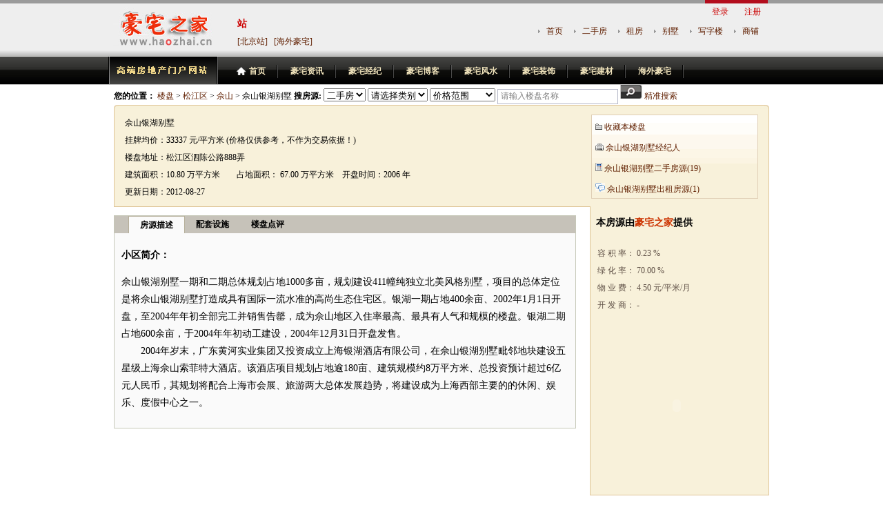

--- FILE ---
content_type: text/html;charset=UTF-8
request_url: http://www.haozhai.cn/wyxq1173.html
body_size: 5123
content:
<!DOCTYPE html PUBLIC "-//W3C//DTD XHTML 1.0 Strict//EN" "http://www.w3.org/TR/xhtml1/DTD/xhtml1-strict.dtd"><html xmlns="http://www.w3.org/1999/xhtml" xml:lang="zh-CN" lang="zh-CN">
<head>
<title>佘山银湖别墅-豪宅之家</title><meta http-equiv="Content-Type" content="text/html;charset=utf-8" />
<meta name="description" content="佘山银湖别墅 位于松江区 佘山块板 泗陈公路888弄 占地面积67.00万平方 总建筑面积10.80万平方 二手房源共19套,挂牌均价:33337元/平方 出租房源共1套" /><link href="http://public.haozhai.cn/css/base.css" media="screen" rel="stylesheet" type="text/css" />
<link href="http://public.haozhai.cn/css/index/default/shouye/base.css" media="screen" rel="stylesheet" type="text/css" />
<link href="http://public.haozhai.cn/css/jingjiren/default/loupan/loupan.css" media="screen" rel="stylesheet" type="text/css" />
<link href="http://public.haozhai.cn/sh/css/jingjiren/default/loupan/loupan.css" media="screen" rel="stylesheet" type="text/css" /><!--头部-->
<div class="header"> 
	<div class="header-up">
		<div class="header-up-left"><a href='/'><img src=http://public.haozhai.cn/images/index/default/shouye/logo.jpg width='146px' height='63px' border='0'></a></div>
		<div class="header-up-mid"><span class='bt1'>站</span><br><a href='http://bj.haozhai.cn' title="豪宅之家北京站" target=_blank>[北京站]</a> &nbsp; <a href='http://hw.haozhai.cn' title="海外豪宅" target=_blank>[海外豪宅]</a></div>
		<div class="header-up-right">
			<div id="header-up-right-login">
									<span><a href="http://user.haozhai.cn/register/login/fr/aHR0cDovL3d3dy5oYW96aGFpLmNu">登录</a></span> 
					<span><a href="http://user.haozhai.cn/register">注册</a></span>
							</div>
			<div id="header-up-right-nav">
				<span id="nav-dh">
					<a href="/">首页</a> 
					<a href="http://ershoufang.haozhai.cn" target="_blank" title='豪宅出售'>二手房</a> 
					<a href="http://zufang.haozhai.cn" target="_blank" title='豪宅出租'>租房</a> 
					<a href="" target="_blank" title='别墅出售'>别墅</a> 
					<a href="" target="_blank" title='写字楼出租'>写字楼</a> 
					<a href="http://zufang.haozhai.cn/room/index/l/1" target="_blank" title='商铺出租'>商铺</a> 
				</span>
			</div>
		</div>
	</div>
	<div class="header-down">
		<span id="header-down-name"></span>
		<span id="header-down-nav">
			<span class="icon"><a href="/">首页</a></span>
			<span><a href="http://xinwen.haozhai.cn" target="_blank">豪宅资讯</a></span>
			<span><a href="http://ershoufang.haozhai.cn"  target="_blank">豪宅经纪</a></span>
			<span><a href="http://blog.haozhai.cn" target="_blank">豪宅博客</a></span>
			<span><a href="http://fengshui.haozhai.cn" target="_blank">豪宅风水</a></span>
			<span><a href="http://zhuanghuang.haozhai.cn" target="_blank">豪宅装饰</a></span>
			<span><a href="http://jiancai.haozhai.cn" target="_blank">豪宅建材</a></span>
			<span><a href="" target="_blank">海外豪宅</a></span>
		</span>
	</div>
</div>

<div><!-- 当前位置 -->
<div class='nav' style='margin:auto;width:950px;'>
<div class="position">
	<span id="position_l"><b>您的位置：</b>
	   <a href='http://ershoufang.haozhai.cn/quyu'>楼盘</a> >
	   <a href='http://ershoufang.haozhai.cn/quyu/index/q/15/'>松江区</a> >
	   	   <a href='http://ershoufang.haozhai.cn/quyu/index/b/197/'>佘山</a> >
	   	   佘山银湖别墅	</span>
   <span id="position_r">
		<span><b>搜房源:</b></span>
		<span><select id="fangyuan" autocomplete='off'>
			<option value='1'>二手房</option>
			<option value='0'>租房</option>
		</select>
		<select id='leibie' autocomplete='off'>
            <option value=0>请选择类别</option>
                        <option value='1'>商铺</option>
                        <option value='2'>写字楼</option>
                        <option value='4'>别墅</option>
                        <option value='5'>公寓</option>
                        <option value='6'>新里洋房</option>
                        <option value='8'>厂房</option>
                        </select>
		</span>

        <span class='margin'><select id="zongjia" autocomplete='off'>
        	<option value='0'>价格范围</option>
        	        		<option value='1'>300-500万</option>
        	        		<option value='2'>500-800万</option>
        	        		<option value='3'>800-1000万</option>
        	        		<option value='4'>1000-1500万</option>
        	        		<option value='5'>1500-2000万</option>
        	        		<option value='6'>2000万以上</option>
        	
        </select></span>
		<span class='margin'><input type="text" class="textfield" id="loupan"  autocomplete='off' /><input type='hidden' id='loupan_id' autocomplete='off'></span>
		<span class="btn"><input type="image" id='search_btn' src=http://public.haozhai.cn/images/jingjiren/default/index/detail/btn3.gif name="Submit"  /></span>
		<span class='margin'> <a href='http://ershoufang.haozhai.cn/room/index/s/1'>精准搜索</a></span>
   </span>
</div>
</div>
<!-- 主体部分 -->
<div class="main">
	<!-- 房源简介上部分 -->
	<div id="up">
		<div id="up_top"></div>
		<div id="up_content">
			<ul id="up_content_l">
								<li><span class='h1'>佘山银湖别墅</span></li>
                <li>
                						挂牌均价：<span class="yellow">33337 元/平方米</span>
					                    					 (价格仅供参考，不作为交易依据！)				</li>
				<li>楼盘地址：松江区泗陈公路888弄</li>
                <li>建筑面积：10.80 万平方米　　占地面积： 67.00 万平方米　开盘时间：2006 年</li>
                                <li>更新日期：<span class='yellow'>2012-08-27</span></li>
			</ul>
			<ul id="up_content_r">
				<li><img src=http://public.haozhai.cn/images/jingjiren/default/index/detail/icon_sc.gif> <a href="javascript:;" id='shoucang'>收藏本楼盘</a></li>
				<li><img src=http://public.haozhai.cn/images/jingjiren/default/index/detail/icon_dy.gif> <a href="http://ershoufang.haozhai.cn/jjr/list/lp/1173" target=_blank>佘山银湖别墅经纪人</a></li>
				<li><img src=http://public.haozhai.cn/images/jingjiren/default/index/detail/icon_jsq.gif> <a href="http://ershoufang.haozhai.cn/chushou1173.html" target=_blank>佘山银湖别墅二手房源(19)</a></li>
				<li><img src=http://public.haozhai.cn/images/jingjiren/default/index/detail/icon_tw.gif> <a href="http://zufang.haozhai.cn/chuzu1173.html"  target=_blank>佘山银湖别墅出租房源(1)</a></li>
			</ul>
		</div>
	</div>
	<!-- 房源简介下部分 -->
	<div id="down">
    	<!-- 左边 -->
		<div id="left">
						<!-- 房源描述-->
			<div id="left_content">
				<ul id="left_content_nav">
					<span class='ul_change' id="shuoming">房源描述</span>
					<span class='ul_change_none' id="peitao">配套设施</span>
					<span class='ul_change_none' id="dianping">楼盘点评</span>
				</ul>
				<ul class="left_content_case show" id="shuoming_ul">
					<h1>小区简介：</h1>
					<p>
					佘山银湖别墅一期和二期总体规划占地1000多亩，规划建设411幢纯独立北美风格别墅，项目的总体定位是将佘山银湖别墅打造成具有国际一流水准的高尚生态住宅区。银湖一期占地400余亩、2002年1月1日开盘，至2004年年初全部完工并销售告罄，成为佘山地区入住率最高、最具有人气和规模的楼盘。银湖二期占地600余亩，于2004年年初动工建设，2004年12月31日开盘发售。<br />
　　2004年岁末，广东黄河实业集团又投资成立上海银湖酒店有限公司，在佘山银湖别墅毗邻地块建设五星级上海佘山索菲特大酒店。该酒店项目规划占地逾180亩、建筑规模约8万平方米、总投资预计超过6亿元人民币，其规划将配合上海市会展、旅游两大总体发展趋势，将建设成为上海西部主要的的休闲、娱乐、度假中心之一。					</p>
				</ul>
				<ul class="left_content_case" id="peitao_ul">
					<p>
					会所、游泳池、网球场、私人花园、松江中学、松江大学城、社区幼儿园、超市、社区邮局、工行、社区救护中心、区中心医院、假日酒店、佘山国家旅游区、高尔夫球场等。					</p>
				</ul>
				<ul class="left_content_case" id="dianping_ul">
					<p>
										</p>
				</ul>
			</div>
						
            <!-- 评论-->
            		</div>
		<!-- 右边 -->
        <div id="right">
			<!-- 右边房源概况 -->
			<div id="right_bar1">
				<h3>本房源由<font style='color:#CC3300'>豪宅之家</font>提供</h3>
				<ul id="r_bar1_agent">
				                                         <li>容 积 率： 0.23 %</li>
                   <li>绿 化 率： 70.00 %</li>
                   <li>物 业 费： 4.50 元/平米/月</li>
                    					<li>开 发 商： -</li>
                </ul>
                                <ul>
				<object data="/open-flash-chart.swf" type="application/x-shockwave-flash" width="250" height="250" id="chart">
<param name="movie" value="/open-flash-chart.swf" />
<param name="quality" value="high" />
<param name="allowScriptAccess" value="always" />
<param name="wmode" value="transparent" />
<param name="flashvars" value="data-file=http://www.haozhai.cn/loupan/jiagerange/loupanID/1173" />
</object>                </ul>
                			</div>

						<!-- 出售精品 -->
			<div id="right_bar2">
				<ul id="right_bar2_title">佘山银湖别墅最新出售房源</ul>
				<div id="right_bar2_case">
										<ul>
						<li>
							<a href="http://ershoufang.haozhai.cn/roomdetail2324964.html" target='_blank'>6房3厅4卫	468.00平方米		1700.00万</a>
						    <br>&nbsp;&nbsp;&nbsp;&nbsp;(刚花巨资装修的别墅还没住人别错过)
						</li>
					</ul>
										<ul>
						<li>
							<a href="http://ershoufang.haozhai.cn/roomdetail2324132.html" target='_blank'>9房3厅6卫	1102.00平方米		5000.00万</a>
						    <br>&nbsp;&nbsp;&nbsp;&nbsp;(别墅王，至尊享受)
						</li>
					</ul>
										<ul>
						<li>
							<a href="http://ershoufang.haozhai.cn/roomdetail2322660.html" target='_blank'>6房3厅6卫	556.00平方米		1850.00万</a>
						    <br>&nbsp;&nbsp;&nbsp;&nbsp;(占地4亩，临水豪宅！)
						</li>
					</ul>
										<ul>
						<li>
							<a href="http://ershoufang.haozhai.cn/roomdetail2320352.html" target='_blank'>4房3厅4卫	303.00平方米		888.00万</a>
						    <br>&nbsp;&nbsp;&nbsp;&nbsp;(佘山板块明星楼盘，高性价比！)
						</li>
					</ul>
										<ul>
						<li>
							<a href="http://ershoufang.haozhai.cn/roomdetail2312516.html" target='_blank'>5房3厅4卫	385.00平方米		1400.00万</a>
						    <br>&nbsp;&nbsp;&nbsp;&nbsp;(占地两亩多 业主装修 南面临水)
						</li>
					</ul>
										<ul>
						<li>
							<a href="http://ershoufang.haozhai.cn/roomdetail2312520.html" target='_blank'>5房3厅4卫	361.00平方米		1300.00万</a>
						    <br>&nbsp;&nbsp;&nbsp;&nbsp;(佘山纯大自然风情生活 送地下室 )
						</li>
					</ul>
										<ul>
						<li>
							<a href="http://ershoufang.haozhai.cn/roomdetail2312522.html" target='_blank'>4房3厅4卫	305.00平方米		1300.00万</a>
						    <br>&nbsp;&nbsp;&nbsp;&nbsp;(佘山震撼独立别墅 临天然大河道 )
						</li>
					</ul>
										<ul>
						<li>
							<a href="http://ershoufang.haozhai.cn/roomdetail2317768.html" target='_blank'>5房3厅5卫	520.00平方米		960.00万</a>
						    <br>&nbsp;&nbsp;&nbsp;&nbsp;(鸡毛信！房东移民亏本急抛！急！)
						</li>
					</ul>
									</div>
			</div>
			
                        <!-- 出租精品 -->
            <div id="right_bar2">
                <ul id="right_bar2_title">佘山银湖别墅最新出租房源</ul>
                <div id="right_bar2_case">
                                    </div>
            </div>
            
			<!-- 周边楼盘   -->
						<div id="right_bar2">
				<ul id="right_bar2_title">周边楼盘 </ul>
				<ul id="right_bar2_case">
										<li>·<a href="/wyxq2471.html">中海翡翠湖岸	31081元/平米</a></li>
										<li>·<a href="/wyxq3822.html">世茂佘山庄园	60037元/平米</a></li>
										<li>·<a href="/wyxq4416.html">紫都上海晶园	31094元/平米</a></li>
										<li>·<a href="/wyxq1724.html">古北佘山国际别墅	42724元/平米</a></li>
										<li>·<a href="/wyxq7448.html">佘山花苑	</a></li>
										<li>·<a href="/wyxq7082.html">上海紫都晶园	</a></li>
										<li>·<a href="/wyxq4271.html">世贸佘山庄园	</a></li>
					                </ul>
			</div>
			
			<!-- 此楼盘经纪人  -->
						<div id="right_bar2">
				<ul id="right_bar2_title">佘山银湖别墅经纪人</ul>
				<ul id="right_bar2_case">
					                </ul>
			</div>
			
			<div id='clear'></div>
		</div>
    </div>
</div>
<script>
	document.domain='haozhai.cn';
	var lat="31.10806656";
	var lng="121.19326782";
	var loupan="佘山银湖别墅";
	var loupan_id="1173";
	var localServer="http://ershoufang.haozhai.cn";
	var is_image="0";
	var ershoufang_site='http://ershoufang.haozhai.cn';
	var zufang_site='http://zufang.haozhai.cn';
	var esf_range=eval(["300-500\u4e07","500-800\u4e07","800-1000\u4e07","1000-1500\u4e07","1500-2000\u4e07","2000\u4e07\u4ee5\u4e0a"]);
	var zf_range=eval(["1\u4e07","1-1.5\u4e07","1.5-2\u4e07","2-3\u4e07","3-5\u4e07","5\u4e07\u4ee5\u4e0a"]);
	var loupan_url='http://www.haozhai.cn/wyxq1173.html';
	var shoucang_name='佘山银湖别墅-豪宅之家';
</script>
 <!--foot-->
<div class='foot'>
<ul class='foot-link'>
	<li><a target="_blank" href="/about/intro">网站介绍</a> | 
	<a target="_blank" href="/about/contact">联系我们</a> | 
	<a target="_blank" href="/about/zhaopin">招聘信息</a> |
	<a target="_blank" href="/about/mzsm">免责声明</a> |  
	<a target="_blank" href="/about/link">友情连接</a></li>
</ul>
<ul class='foot-copy'>
	copyright (c) 2004-2012 haozhai.cn Limited,All Rights Reserved
	<br />
	版权所有 - 豪宅之家 - 联系电话：021-58207097	<br />
	<a href='http://www.miibeian.gov.cn' target=_blank><font style='color:#fff'></>ICP证沪B2-20070167</font></a> <a href='http://www.sgs.gov.cn/lz/licenseLink.do?method=licenceView&entyId=20120608134952763' target=_blank><img src=http://public.haozhai.cn/images/index/default/index/sgs_icon.gif border=0></a>
</ul>
</div>
<script type="text/javascript" src="http://public.haozhai.cn/jslib/ext-core.js"></script>
<script type="text/javascript" src="http://public.haozhai.cn/js/library/haozhai.js"></script>
<script type="text/javascript" src="http://public.haozhai.cn/js/jingjiren/default/loupan/detail.js"></script>
<script type="text/javascript" src="http://public.haozhai.cn/js/index/default/layouts.js"></script> <script>
var loginServer="http://user.haozhai.cn/register";
var WEB_USER_LOGINED=0;
</script>
<script type="text/javascript">
var gaJsHost = (("https:" == document.location.protocol) ? "https://ssl." : "http://www.");
document.write(unescape("%3Cscript src='" + gaJsHost + "google-analytics.com/ga.js' type='text/javascript'%3E%3C/script%3E"));
</script>
<script type="text/javascript">
try {
var pageTracker = _gat._getTracker("UA-3598822-1");
pageTracker._trackPageview();
} catch(err) {}
</script><div style="display:none"><script language="javascript" type="text/javascript" src="http://js.users.51.la/7075406.js"></script></div>
</body>
</html>


--- FILE ---
content_type: text/html;charset=UTF-8
request_url: http://www.haozhai.cn/loupan/increasevisit
body_size: 45
content:
{success:true}

--- FILE ---
content_type: text/css
request_url: http://public.haozhai.cn/css/base.css
body_size: 2387
content:
/*   基本配置    */

body {
    font-family: "宋体"  Arial;
    font-size: 12px;
	margin-left:0px;
	margin-top:0px;
 }
ul,li {PADDING: 0px;MARGIN: 0px;LIST-STYLE-TYPE: none}
div{PADDING: 0px;MARGIN: 0px;}
li {PADDING: 0px;MARGIN: 0px;}
form{PADDING: 0px;MARGIN: 0px;}


/* 弹出确认框  */
#ConfirmWindow,#ConfirmWindow_Left,#ConfirmWindow_Right,#ConfirmWindow_Bottom{
	font-size:12px;
	font-weight:bold;
	position:absolute;
	z-index:100001;
}

#ConfirmWindow{
    background:transparent url(../images/library/popup/popupwindow_buttom.gif) no-repeat scroll right bottom;
    margin:-8px 0 0;
    padding:0 0 12px;
}

#ConfirmWindow_Bottom{
    background:transparent url(../images/library/popup/popupwindow_top.gif) no-repeat scroll right top;
	margin:-8px 0 0;
	padding:12px 0;
}

#ConfirmWindow_Left{
    background:transparent url(../images/library/popup/popupwindow_right.gif) no-repeat scroll right center;
}
#ConfirmWindow_Right{
    background:transparent url(../images/library/popup/popupwindow_left.gif) no-repeat scroll left center;
}
#popup_wrapper,#popup_wrapper_left,#popup_wrapper_right,#popup_wrapper_bottom{
	border-top:1px solid;
	padding:10px;
	background:#fff;
	text-align:center;
}


#popup_wrapper{
    border-left:1px solid;
    border-right:1px solid;
}

#popup_wrapper p{
    margin-bottom:5px;
}

#popup_wrapper a,#popup_wrapper_left a,#popup_wrapper_right a,#popup_wrapper_bottom a{
    margin-right:10px;
	color:blue;
}

#popup_wrapper_left{
    border-left:1px solid;
    border-bottom:1px solid;
	margin-right:12px;
}

#popup_wrapper_right{
    border-right:1px solid;
    border-bottom:1px solid;
    margin-left:12px;
}
#popup_wrapper_bottom{
	border-left:1px solid;
	border-top:none;
    border-right:1px solid;
    border-bottom:1px solid;
}


/*modal提示窗口*/
#modalBackground
{
    position: fixed;
    left: 0;
    top: 0;
    width: 100%;
    height: 100%;
    z-index: 10000;
    background-color:#333333;
    display: none;
    opacity: 0.40;
    filter: alpha(opacity=40);
	_position: absolute;
    _left: expression(ignoreMe = document.documentElement.scrollLeft + "px");
    _top: expression(ignoreMe = document.documentElement.scrollTop + "px");
    _width: expression(document.documentElement.clientWidth + "px");
    _height: expression(document.documentElement.clientHeight + "px");
}

#modalBackground_img{
	display:none;
	margin:0 auto;
	width:300px;
	height:100px;
	text-align:center;
	background:url('../images/loading.gif') no-repeat 50% 50%;
}

#modalWindow
{
    position: fixed;
    left: 0;
    top: 0;
    z-index: 10001;
    background-color: white;
    display: none;
    width: 350px;
    height: 50px;
    padding:3px;
    border: 1px solid #ccc;
	_position: absolute;
    _left: expression(ignoreMe = document.documentElement.scrollLeft + "px");
    _top: expression(ignoreMe = document.documentElement.scrollTop + "px");
}

#modalWindow_body{
    border: 1px solid #ccc;
    width: 348px;
    height: 48px;
    position:relative;
}

#modalWindow_body_l1{
    text-align:left;
    float:left;
    width: 348px;
    height:16px;
	border-bottom:#ccc 1px solid;
	background-color:#ccc;
}
#modalWindow_body_l2{
    float:left;
    width: 338px;
    height:30px;
	padding:5px;
}

#modalWindow_body_l2 button{

border:1px solid #7B9EBD;
color:black;
font-size:12px;
padding-left:2px;
padding-right:2px;
padding-top:2px;
margin-left:5px;
}

#modalWindow_title{
	float:left;
	line-height:16px;
	padding-left:3px;
	width:300px;
	overflow:hidden;
}
#modalWindow_link,#modalWindow_link1{
    cursor:hand;
    float:right;
	font-weight:bold;
	line-height:16px;
	color:#fff;
}

#openMsgWindow_div{
    width:430px;
    height:220px;
    display:none;
    position:fixed;
    z-index:10010;
    _position: absolute;
    _left: expression(ignoreMe = document.documentElement.scrollLeft + "px");
    _top: expression(ignoreMe = document.documentElement.scrollTop + "px");
}

/*确认窗口*/
.info{
    padding-left:18px;
    height:20px;
    line-height:20px;
    color:#f00;
    display:inline;
}

.loading{
    background:url('../images/icons/loading.gif') no-repeat 0 50%;
	padding-left:16px;
}

.prepare{
    background:url('../images/icons/accept.png') no-repeat 0 50%;
    padding-left:16px;
}

.error{
    background:url('../images/icons/warning.gif') no-repeat 0 50%;
}

.ok{
    background:url('../images/icons/check.gif') no-repeat 0 50%;
}


/* 页脚 */
.foot_header { width:950px; height:10px;clear:both;margin:auto;}
#foot {clear:both; width:950px; height:100px;background:url('../images/foot-bg.jpg');margin:auto}
#foot ul{ padding-top:8px}
#foot ul li{line-height:20px;text-align:center;margin:auto}


/*autocomplete*/
ul.x-combo-list-inner {
    background:white none repeat scroll 0 0;
    overflow:auto;
}

ul.x-combo-list-inner li.x-combo-selected  {
    background:#DFE8F6 none repeat scroll 0 0;
    border:1px dotted #A3BAE9 !important;
}

ul.x-combo-list-inner li {
    border:1px solid #FFFFFF;
    padding:2px;
}

.x-combo-list {
    background:#DDECFE none repeat scroll 0 0;
    border:1px solid #98C0F4;
    overflow:auto;
    position:absolute;
	left:0px;
	top:0px;
    cursor:pointer;
	z-index:110;
}

.x-combo-iframe{
	position:absolute;
	top:30px;
	left:0px;
	z-index:100;
	visibility:hidden;

}

.x-form-text {
    height:18px;
    border:1px solid #B5B8C8;
}

.x-form-trigger {
    background:transparent url(../images/library/combo/trigger.gif) no-repeat scroll 0 0;
    border-color:#B5B8C8;
    border-style:solid;
    border-width:0px 0 1px 0;
    cursor:pointer;
    height:18px;
    position:absolute;
    right:0;
    top:0px;
    width:17px;
}

.ext-ie .x-form-trigger{
    top:1px;
}
.x-trigger-wrap-focus .x-form-trigger {
    border-bottom:1px solid #7EADD9;
}
.x-trigger-wrap-focus .x-form-trigger {
    background-position:-51px 0;
}

.x-trigger-wrap {
    vertical-align:middle;
    position:relative;
	z-index:1000;
}
.x-trigger-wrap .x-form-trigger-over {
    background-position:-68px 0;
}
.x-trigger-wrap-focus .x-form-text {
    border:1px solid #7EADD9;
}

.x-trigger-wrap .x-form-trigger-click {
    background-position:-85px 0;
}

.x-trigger-wrap .labelTip {
    color:gray;
    position:absolute;
    z-index:99999;
    left:0;
    top:0;
}

.x-trigger-wrap .labelinfo{
    position:absolute;
    z-index:99999;
    right:0;
    top:2px;
    width:17px;
    display:none;
    background:transparent url(../images/icons/loading.gif) no-repeat scroll 0 0;
}

/*menu css*/

.ux-menu-container {
    position: relative;
}

.ux-menu,
.ux-menu ul {
    list-style-image: none;
    list-style-position: outside;
    list-style-type: none;
    margin: 0;
    padding: 0;
    line-height: 1;
}

.ux-menu li {
    position: relative;
    float: left;
}

.ux-menu ul {
    position: absolute;
    top: 0;
    left: 0;
}

.ext-border-box .ux-menu-ie-iframe,
.ext-ie7 .ux-menu-ie-iframe {
    padding: 0;
    margin: 0;
    position: absolute;
    top: 0;
    left: 0;
    display: none;
    zoom: 1;
    z-index: -1;
}

.ux-menu-vertical .ux-menu-item-main {
    clear: left;
}

.ux-menu a ,.ux-menu a:visited{
    display: block;
    position: relative;
    text-decoration: none;
    border-left: 1px solid #e3dad1;
    border-top: 1px solid #e3dad1;
    border-bottom: 1px solid #e3dad1;
    background: #f3efec url(../images/menu/bg.png) repeat;
    font-size: 12px;
    line-height: 23px;
    height:23px;
    float:left;
    padding:0px 15px;

}

.ux-menu a.ux-menu-link-last {
    border-right: 1px solid #e3dad1;
    line-height: 23px;
}

ux.menu ul a {
    width: 100%;
    line-height: 23px;
}

.ux-menu a:focus,
.ux-menu a:hover,
.ux-menu a.ux-menu-link-hover {
    border-color: #d2e3f4;
    line-height: 23px;
    background: url(../images/menu/over.png) repeat;
    outline: 0;
}

.ext-ie .ux-menu-clearfix {
    zoom: 1;
}

.ux-menu-clearfix:after {
    content: ".";
    display: block;
    height: 0;
    clear: both;
    visibility: hidden;
}

.ux-menu a.ux-menu-link-parent {
    line-height: 23px;
    padding-right: 15px;
    min-width: 1px;
}

.ux-menu ul a,
.ux-menu.ux-menu-vertical a {
    width:50px;
    line-height: 23px;
    border-bottom: 0px;
    border-right: 1px solid #e3dad1;
}

.ux-menu ul a.ux-menu-link-last,
.ux-menu.ux-menu-vertical a.ux-menu-link-last {
    line-height: 23px;
    border-bottom: 1px solid #e3dad1;
}

.ux-menu-arrow {
    display: block;
    width: 8px;
    height: 6px;
    right: 6px;
    top: 10px;
    position: absolute;
    background: url(../images/menu/down.png) no-repeat;
    font-size: 0;
}

.ux-menu.ux-menu-vertical .ux-menu-arrow,
.ux-menu ul .ux-menu-arrow  {
    width: 6px;
    height: 8px;
    top: 10px;
    background: url(../images/menu/right.png) no-repeat;
}

.ext-border-box .ux-menu-arrow {
    top: 10px;
}
.ext-border-box .ux-menu.ux-menu-vertical .ux-menu-arrow,
.ext-border-box .ux-menu ul .ux-menu-arrow {
    top: 10px;
}

.ux-menu ul.ux-menu-hidden {
    display: none;
}

.ux-menu a.current {
    background-image: url('../images/menu/current.png');
    border-color: #cbc0b7;

}





--- FILE ---
content_type: text/css
request_url: http://public.haozhai.cn/css/index/default/shouye/base.css
body_size: 872
content:
body {
	margin-right:0px;
	background:#2C2C2C;
}

a:link{color: #601F00; line-height:25px; text-decoration:none;}
a:visited{color: #601F00;line-height:25px; text-decoration:none;}
a:hover{color: #cc3300; line-height:25px; text-decoration:underline;}

.header{ 
	width:100%; 
	height:123px; 
	display:block;  
	margin:auto; 
	background: url(../../../../images/index/default/shouye/header-bg1.jpg) repeat-x 
	}
.header-up{ 
	width:966px; 
	height:82px;  
	margin: auto;
	}
.header-up-left{ 
	width:180px; 
	float:left; 
	padding-left:7px; 
	padding-top:10px;
	}
.header-up-mid{ 
	width:150px; 
	float:left;  
	padding-top:22px;
	line-height:25px;
	}	
.header-up-right{ 
	width:526px; 
	float:right; 
	padding-right:10px;
	}
#header-up-right-login{  
	height:20px; 
	padding-top:5px; 
	background:url(../../../../images/index/default/shouye/login-bg.gif) repeat-x top; 
	float:right; 
	list-style:30px;
	}
#header-up-right-login a{ 
	color:#CC0000; 
	text-decoration:none; 
	padding:0 10px;
	}
#header-up-right-nav{ 
	width:526px; 
	padding-top:8px; 
	height:25px;
	clear:both;
	}
#welcome{ 
	width:280px; 
	float:left; 
	line-height:25px;
	}
#nav-dh{ 
	width:460px; 
	height:25px; 
	float:right; 
	text-align:right;
	}
#nav-dh a{ 
	background:url(../../../../images/index/default/shouye/header-arrow.gif) left no-repeat; 
	padding-left:12px; 
	padding-right:13px; 
	line-height:25px; 
	}
.bt1{
	font-size:14px;
	font-weight:bold;
	color:#cc0000;
}

.header-down{ width:966px; height:41px; margin:auto;}
#header-down-name{ width:159px; height:41px; background:url(../../../../images/index/default/shouye/index_r7_c5.jpg) no-repeat; float:left}
#header-down-nav{ width:780px; float:right; height:41px;}
#header-down-nav a{ display:block; padding:0 18px; float:left; color:#F2E5BD; text-decoration:none; line-height:42px; font-weight:bold; background:url(../../../../images/index/default/shouye/nav-xian.gif) no-repeat right}
#header-down-nav a:hover{  
	color:#ffcc66;
	text-decoration:none;

}

.icon{ 
	height:41px;
	float:left;
	background:url(../../../../images/index/default/shouye/icon-home.gif) no-repeat left center;
}
.nav-active a{
	color:#ffcc66;
	
}

/*页脚*/
.foot{
	width:100%;
	margin-top:10px;
	clear:both;
	height:138px;
	background:url(../../../../images/index/default/shouye/foot-bg.gif) repeat-x;
}
.foot-link {
    line-height: 30px;
    margin: auto;
    padding-top: 0;
    text-align: center;
    width: 966px;
	color: #F7EDBD;
}
.foot-link a, .foot-link a:visited {
    color: #F7EDBD;
    line-height: 30px;
    padding: 0 10px;
    text-decoration: none;
}
.foot-link a:hover{
	color:#fff;
}
.foot-copy {
    line-height: 20px;
    margin: auto;
    padding-top: 10px;
    text-align: center;
	color:#fff;
    width: 966px;
}

--- FILE ---
content_type: text/css
request_url: http://public.haozhai.cn/css/jingjiren/default/loupan/loupan.css
body_size: 1325
content:
body{
 background:#ffffff;
} 
/* 主体*/
.main{
	width:950px;
	margin:auto;
	position:relative;
	}
/* 房源简介上部分 */
#up {
	width:950px;
	position:relative;
	}
#up_top{
	width:950px;
	height:6px;
	overflow:hidden;
}
#up_content{
	width:918px;
	height:125px;
	padding:8px 15px;
	}
#up_content_l{
	width:676px;
	float:left;
	line-height:25px;
	}
#up_content_r {
	width:240px;
	float:left;
	border:#DFCEB5 solid 1px;
	}
#up_content_r li{
	height:20px;
	padding:5px;
	}

/* 房源简介下部分 */
#down {
	width:950px;
	position:relative;
	}
/* 左边*/
#left {
	width:690px;
	float:left;
	position:relative;
	height:100%;
	overflow:hidden;
	}
/* 图片展示*/
#left_img {
	width:690px;
	min-height:310px;
	_height:310px;
	position:relative;
	}
#left_img li {
	width:330px;
	height:250px;
	overflow:hidden;
	float:left;
	margin-top:15px;
	margin-right:15px;
	display:inline;
	}
#left_img li img{
	width:320px;
	height:240px;
	overflow:hidden;
	border:#f0f0f0 solid 5px;
}
#left_img div {
	width:96px;
	height:96px;
	text-align:center;
	position:absolute;
	top:215px;
	left:290px;
	}

#left_img div a{
	display: block;
	width:96px;
	height:96px;
	line-height:96px;
	font-size:25px;
	font-family:Arial, Helvetica, sans-serif;
	font-weight:bold;
	background:url(../../../../images/jingjiren/default/index/detail/btn_photo.png) no-repeat;
	}
/* 房源描述*/
#left_content {
	width:668px;
	margin-top:12px;
	margin-right:12px;
	display:inline-block;
	}
#left_content_nav{
	width:648px;
	height:25px;
	font-weight:bold;
	padding-left:20px;
	line-height:25px;
	}
#left_content_nav span{
	float:left;
	width:80px;
	text-align:center;
}
#left_content_nav span a{
	display:block;
	float:left;
	width:80px;
	height:24px;
	font-weight:bold;
	line-height:24px;
}
#left_content_nav span a:hover{
	display:block;
	float:left;
	width:80px;
	height:24px;
	font-weight:bold;
	line-height:24px;
}
.active a{
	display:block;
	float:left;
	width:80px;
	height:24px;
	font-weight:bold;
	line-height:24px
}
.left_content_case {
	width:648px;
	padding:10px;
	height:100%;
	overflow:hidden;
	display:none;
}

.ul_change{
	background:#fafafa;
	height:24px;
	line-height:24px;
	border-left:#B6AF9A solid 1px;
	border-top:#B6AF9A solid 1px;
	border-right:#B6AF9A solid 1px;
}
#left_content_map {
	padding:10px;
	}
#left_content h1{
	font-size:14px;
	line-height:25px;
	}
/* 贡献者*/
.show_list{
	width:115px;
	padding-left:12px;
	float:left;
	font-size:12px;
}
.show_list img{
	width:80px;
	height:98px;
	border:#ddd solid 1px;
}
#left_content P{
	font-size:14px;
	line-height:25px;
	}
#left_content P a{
	color:#ff6600;
	font-weight:bold;
}
/* 投票*/
#left_content2 {
	width:658px;
	clear:both;
	margin-top:12px;
	margin-right:12px;
	}
#left_content2_left, #left_content2_right{
	width:322px;
	float:left;
	display:inline-block;
}
#left_content2_right{
	float:right;
}
#left_content_case2 {
	padding:10px;
	display:inline-block;
	}

#li_l{
	color:#666666;
	height:25px;
	line-height:25px;
	float:left;
	width:49%;
}
.toupiao{
	width:300px;
	margin-top:10px;
	display:inline-block;
}
.image_btn{
	width:300px;
	clear:both;

}
.image_btn span{
	width:50px;
	height:20px;
	float:left;
	margin:5px 20px 0 30px;
	display:inline;
}
.image_btn span a{
	display:block;
	text-align:center;
	width:52px;
	height:20px;
	overflow:hidden;
	background:#fafafa;
	border-top:#c6b8d8 solid 1px;
	border-right:#999 solid 1px;
	border-bottom:#999 solid 1px;
	border-left:#c6b8d8 solid 1px;
}
#li_r{
	width:300px;
	height:25px;
	overflow:hidden;
	line-height:25px;
	float:left;
}
#span_l{
	width:60px;
	float:left;
	}
#span_m{
	width:150px;
	float:left;
	margin-left:10px;
	display:inline;
	}
#span_m img{
	margin-top:6px;
	width:100px;
	height:10px;
	overflow:hidden;
	overflow:hidden;
}
#span_r{
	width:40px;
	float:right;
	}
#left_content_nav2{
	width:312px;
	height:25px;
	background:#C6C2B9;
	font-weight:bold;
	padding-left:10px;
	line-height:25px;
	}
/* 右边*/
#right {
	width:260px;
	float:left;
	display:inline;
	}
/* 房源概况*/
#right_bar1{
	width:258px;
	float:left;
	position:relative;

	}
#right_bar1 h3{
	padding-left:8px;
	font-size:14px;
	font-weight:bold;
	line-height:20px;
	}
#r_bar1_agent {
	padding:8px 10px;
	display:inline-block;
	}

#r_bar1_agent li{
	line-height:25px;
	clear:both;
	color:#5F5046;
	}



#right_bar2{
	width:258px;
	float:left;
	margin-top:10px;
	display:inline-block;
	}
#right_bar2_title{
	width:248px;
	height:25px;
	font-weight:bold;
	padding-left:10px;
	line-height:25px;
	}
#right_bar2_case {
	padding:8px;
	line-height:25px;
	}

#right_bar2_case img{
	width:226px;
	height:166px;
	overflow:hidden;
}
#right_bar2_case ul {
	margin-bottom:10px;
	}
#right_bar2_case ul li {
	text-align:left;
	}
.show{
	display:block;
}



--- FILE ---
content_type: text/css
request_url: http://public.haozhai.cn/sh/css/jingjiren/default/loupan/loupan.css
body_size: 528
content:
body{
	background:#ffffff;
}
/* 导航*/
#nav_logo {
	background:url(../../../../images/jingjiren/default/index/nav-bg.jpg) no-repeat;
	}
#nav_bg1{
	background:url(../../../../images/jingjiren/default/index/nav-bg1.jpg) no-repeat;
	}
#nav_show{
	background:url(../../../../images/jingjiren/default/index/nav-bg2.jpg) repeat-x;
	}
#nav_show ul #line{
	background:url(../../../../images/jingjiren/default/index/nav-bg3.jpg) no-repeat;
	}

#nav_bg2{
	background:url(../../../../images/jingjiren/default/index/nav-bg4.jpg) no-repeat;
	}

/* 主体*/
#up_top{
	background:url(../../../../images/jingjiren/default/index/detail/yuanjiao-bg1.jpg) no-repeat;
	}
#up_content{
	background:#F8F1DA;
	border-left:#DFC597 solid 1px;
	border-right:#DFC597 solid 1px;
	}

#up_content_r {
	background:url(../../../../images/jingjiren/default/index/detail/right_bg2.gif) repeat-x
	}


/* 左边*/
#left {
	border-top: #DFC597 solid 1px;
	background:#fff
	}

/* 房源描述*/
#left_content {
	background:#fafafa;
	border:#c6c8b8 solid 1px;
	}
#left_content_nav{
	background:#C6C2B9;

	}

#left_content_nav span a:hover{
	background:#fafafa;
	border-left:#B6AF9A solid 1px;
	border-top:#B6AF9A solid 1px;
	border-right:#B6AF9A solid 1px;
}
.active a{
	background:#fafafa;
	border-left:#B6AF9A solid 1px;
	border-top:#B6AF9A solid 1px;
	border-right:#B6AF9A solid 1px;
}

/* 投票*/

#left_content2_left, #left_content2_right{
	background:#fafafa;
	border:#c6c8b8 solid 1px;

}


/* 右边*/

/* 房源概况*/
#right_bar1{

	background:#F8F1DA ;
	border-left:#DFC597 solid 1px;
	border-right:#DFC597 solid 1px;
	border-bottom:#DFC597 solid 1px;
	}


#right_bar2{

	background:#EEEDE9;
	border:#c6c8b8 solid 1px;

	}
#right_bar2_title{
	background:#C6C2B9;
	}


--- FILE ---
content_type: application/javascript; charset=utf-8
request_url: http://public.haozhai.cn/js/library/haozhai.js
body_size: 11164
content:
ConfirmWindow = function(){
    return {
        Confirm: function(e, t, config){
            if (Ext.get('ConfirmWindow'))
                Ext.get('ConfirmWindow').remove();
            if (Ext.get('ConfirmWindow_Left'))
                Ext.get('ConfirmWindow_Left').remove();
            if (Ext.get('ConfirmWindow_Right'))
                Ext.get('ConfirmWindow_Right').remove();
            if (Ext.get('ConfirmWindow_Bottom'))
                Ext.get('ConfirmWindow_Bottom').remove();
            if (!Ext.get('modalBackground'))
                Ext.DomHelper.insertFirst(document.body, {
                    id: 'modalBackground'
                });
            Ext.get('modalBackground').setStyle('display', 'block');
            Ext.DomHelper.insertFirst(document.body, {
                id: 'ConfirmWindow',
                cn: [{
                    tag: 'div',
                    id: 'popup_wrapper',
                    cn: [{
                        tag: 'p',
                        html: config.html ||
                        "删除后无法恢复，继续吗？"
                    }, {
                        id: 'ConfirmWindow_ok',
                        tag: 'a',
                        href: 'javascript:;',
                        html: '确定'
                    }, {
                        id: 'ConfirmWindow_cancel',
                        tag: 'a',
                        href: 'javascript:;',
                        html: '取消'
                    }]

                }]
            });

            x = Ext.get(t.id).getX() - Ext.get('ConfirmWindow').getWidth() + 85;
            y = Ext.get(t.id).getY() - 75;
            Ext.get('ConfirmWindow').setX(x);
            Ext.get('ConfirmWindow').setY(y);
            Ext.get('ConfirmWindow_cancel').on('click', function(){
                if (Ext.get('modalBackground'))
                    Ext.get('modalBackground').remove();
                if (Ext.get('ConfirmWindow'))
                    Ext.get('ConfirmWindow').remove();
            });
            Ext.get('ConfirmWindow_ok').on('click', function(){
                if (Ext.get('modalBackground'))
                    Ext.get('modalBackground').remove();
                if (Ext.get('ConfirmWindow'))
                    Ext.get('ConfirmWindow').remove();
                callback = eval(config.callback);
                if (typeof callback == 'function')
                    callback.call(window, t.id);
            });
            return this;
        },

        ConfirmLeft: function(e, t, config){
            if (Ext.get('ConfirmWindow'))
                Ext.get('ConfirmWindow').remove();
            if (Ext.get('ConfirmWindow_Left'))
                Ext.get('ConfirmWindow_Left').remove();
            if (Ext.get('ConfirmWindow_Right'))
                Ext.get('ConfirmWindow_Right').remove();
            if (Ext.get('ConfirmWindow_Bottom'))
                Ext.get('ConfirmWindow_Bottom').remove();
            if (!Ext.get('modalBackground'))
                Ext.DomHelper.insertFirst(document.body, {
                    id: 'modalBackground'
                });
            Ext.get('modalBackground').setStyle('display', 'block');
            Ext.DomHelper.insertFirst(document.body, {
                id: 'ConfirmWindow_Left',
                cn: [{
                    tag: 'div',
                    id: 'popup_wrapper_left',
                    cn: [{
                        tag: 'p',
                        html: config.html ||
                        "删除后无法恢复，继续吗？"
                    }, {
                        id: 'ConfirmWindow_ok',
                        tag: 'a',
                        href: 'javascript:;',
                        html: '确定'
                    }, {
                        id: 'ConfirmWindow_cancel',
                        tag: 'a',
                        href: 'javascript:;',
                        html: '取消'
                    }]

                }]
            });

            x = Ext.get(t.id).getX() - Ext.get('ConfirmWindow_Left').getWidth();
            y = Ext.get(t.id).getY() - 18;
            Ext.get('ConfirmWindow_Left').setX(x);
            Ext.get('ConfirmWindow_Left').setY(y);
            Ext.get('ConfirmWindow_cancel').on('click', function(){
                if (Ext.get('modalBackground'))
                    Ext.get('modalBackground').remove();
                if (Ext.get('ConfirmWindow_Left'))
                    Ext.get('ConfirmWindow_Left').remove();
            });
            Ext.get('ConfirmWindow_ok').on('click', function(){
                if (Ext.get('modalBackground'))
                    Ext.get('modalBackground').remove();
                if (Ext.get('ConfirmWindow_Left'))
                    Ext.get('ConfirmWindow_Left').remove();
                callback = eval(config.callback);
                if (typeof callback == 'function')
                    callback.call(window, t.id);
            });
            return this;
        },

        ConfirmRight: function(e, t, config){
            if (Ext.get('ConfirmWindow'))
                Ext.get('ConfirmWindow').remove();
            if (Ext.get('ConfirmWindow_Left'))
                Ext.get('ConfirmWindow_Left').remove();
            if (Ext.get('ConfirmWindow_Right'))
                Ext.get('ConfirmWindow_Right').remove();
            if (Ext.get('ConfirmWindow_Bottom'))
                Ext.get('ConfirmWindow_Bottom').remove();
            if (!Ext.get('modalBackground'))
                Ext.DomHelper.insertFirst(document.body, {
                    id: 'modalBackground'
                });
            Ext.get('modalBackground').setStyle('display', 'block');
            Ext.DomHelper.insertFirst(document.body, {
                id: 'ConfirmWindow_Right',
                cn: [{
                    tag: 'div',
                    id: 'popup_wrapper_right',
                    cn: [{
                        tag: 'p',
                        html: config.html ||
                        "删除后无法恢复，继续吗？"
                    }, {
                        id: 'ConfirmWindow_ok',
                        tag: 'a',
                        href: 'javascript:;',
                        html: '确定'
                    }, {
                        id: 'ConfirmWindow_cancel',
                        tag: 'a',
                        href: 'javascript:;',
                        html: '取消'
                    }]

                }]
            });

            x = Ext.get(t.id).getX() + 20;
            y = Ext.get(t.id).getY() - 18;
            Ext.get('ConfirmWindow_Right').setX(x);
            Ext.get('ConfirmWindow_Right').setY(y);
            Ext.get('ConfirmWindow_cancel').on('click', function(){
                if (Ext.get('modalBackground'))
                    Ext.get('modalBackground').remove();
                if (Ext.get('ConfirmWindow_Right'))
                    Ext.get('ConfirmWindow_Right').remove();
            });
            Ext.get('ConfirmWindow_ok').on('click', function(){
                if (Ext.get('modalBackground'))
                    Ext.get('modalBackground').remove();
                if (Ext.get('ConfirmWindow_Right'))
                    Ext.get('ConfirmWindow_Right').remove();
                callback = eval(config.callback);
                if (typeof callback == 'function')
                    callback.call(window, t.id);
            });
            return this;
        },

        ConfirmBottom: function(e, t, config){
            if (Ext.get('ConfirmWindow'))
                Ext.get('ConfirmWindow').remove();
            if (Ext.get('ConfirmWindow_Left'))
                Ext.get('ConfirmWindow_Left').remove();
            if (Ext.get('ConfirmWindow_Right'))
                Ext.get('ConfirmWindow_Right').remove();
            if (Ext.get('ConfirmWindow_Bottom'))
                Ext.get('ConfirmWindow_Bottom').remove();
            if (!Ext.get('modalBackground'))
                Ext.DomHelper.insertFirst(document.body, {
                    id: 'modalBackground'
                });
            Ext.get('modalBackground').setStyle('display', 'block');
            Ext.DomHelper.insertFirst(document.body, {
                id: 'ConfirmWindow_Bottom',
                cn: [{
                    tag: 'div',
                    id: 'popup_wrapper_bottom',
                    cn: [{
                        tag: 'p',
                        html: config.html ||
                        "删除后无法恢复，继续吗？"
                    }, {
                        id: 'ConfirmWindow_ok',
                        tag: 'a',
                        href: 'javascript:;',
                        html: '确定'
                    }, {
                        id: 'ConfirmWindow_cancel',
                        tag: 'a',
                        href: 'javascript:;',
                        html: '取消'
                    }]

                }]
            });

            x = Ext.get(t.id).getX() -
            Ext.get('ConfirmWindow_Bottom').getWidth() +
            85;
            y = Ext.get(t.id).getY() + 18;
            Ext.get('ConfirmWindow_Bottom').setX(x);
            Ext.get('ConfirmWindow_Bottom').setY(y);
            Ext.get('ConfirmWindow_cancel').on('click', function(){
                if (Ext.get('modalBackground'))
                    Ext.get('modalBackground').remove();
                if (Ext.get('ConfirmWindow_Bottom'))
                    Ext.get('ConfirmWindow_Bottom').remove();
            });
            Ext.get('ConfirmWindow_ok').on('click', function(){
                if (Ext.get('modalBackground'))
                    Ext.get('modalBackground').remove();
                if (Ext.get('ConfirmWindow_Bottom'))
                    Ext.get('ConfirmWindow_Bottom').remove();
                callback = eval(config.callback);
                if (typeof callback == 'function')
                    callback.call(window, t.id);
            });
            return this;
        }
    }

}();

ModalWindow = function(){
    var loadingWindowShowing = false;
    var iframeShowing = false;
    var iframeWidth = 430;
    var iframeHeight = 216;
    var scrolling = 'no';

    // 载入iframe
    var loadDomIframeWindow = function(){
        if (!Ext.get('openMsgWindow_div')) {
            Ext.DomHelper.insertFirst(document.body, {
                id: 'openMsgWindow_div',
                cn: [{
                    tag: 'iframe',
                    id: 'openMsgWindow_iframe',
                    marginwidth: 0,
                    marginheight: 0,
                    frameborder: 0,
                    scrolling: 'no',
                    allowtransparency: true,
                    src: '',
                    width: iframeWidth,
                    height: iframeHeight
                }]
            });
        }
    }

    // 载入对话框
    var loadDomModalWindow = function(){
        if (!Ext.get('modalWindow')) {
            Ext.DomHelper.insertFirst(document.body, {
                id: 'modalWindow',
                cn: [{
                    id: 'modalWindow_body',
                    cn: [{
                        id: 'modalWindow_body_l1',
                        cn: [{
                            tag: 'span',
                            id: 'modalWindow_title'
                        }, {
                            tag: 'a',
                            id: 'modalWindow_link',
                            html: '×',
                            href: 'javascript:;',
                            title: '关闭'
                        }]
                    }, {
                        id: 'modalWindow_body_l2'
                    }]
                }]
            });

        }
    }

    // 载入背景
    var loadDomModalBackground = function(){
        if (!Ext.get('modalBackground'))
            Ext.DomHelper.insertFirst(document.body, {
                id: 'modalBackground',
                cn: [{
                    id: 'modalBackground_img',
                    html: '处理中，请稍等...'
                }]
            });
    }

    // 视窗高度
    var GetWindowHeight = function(){
        var height = (document.documentElement && document.documentElement.clientHeight) ||
        (document.body && document.body.clientHeight) ||
        (document.body && document.body.parentNode && document.body.parentNode.clientHeight) ||
        0;
        return height;
    }

    // 视窗高度
    var GetWindowWidth = function(){
        var width = (document.documentElement && document.documentElement.clientWidth) ||
        (document.body && document.body.clientWidth) ||
        (document.body && document.body.parentNode && document.body.parentNode.clientWidth) ||
        0;
        return width;
    }

    var resizeModalWindow = function(){
        var left = Ext.isIE6 ? document.documentElement.scrollLeft : 0;
        var top = Ext.isIE6 ? document.documentElement.scrollTop : 0;
        var div = Ext.get('modalWindow');
        div.dom.style.left = Math.max((left + (GetWindowWidth() - div.dom.offsetWidth) / 2), 0) + 'px';
        div.dom.style.top = Math.max((top + (GetWindowHeight() - div.dom.offsetHeight) / 2), 0) + 'px';
    };

    var resizeIframeWindow = function(){
        var left = Ext.isIE6 ? document.documentElement.scrollLeft : 0;
        var top = Ext.isIE6 ? document.documentElement.scrollTop : 0;
        var div = Ext.get('openMsgWindow_div');
        if (div) {
            div.dom.style.left = Math.max((left + (GetWindowWidth() - iframeWidth) / 2), 0) + 'px';
            div.dom.style.top = Math.max((top + (GetWindowHeight() - iframeHeight) / 2), 0) + 'px';
        } else {
            if (Ext.isIE6) {
                if (window.detachEvent)
                    window.detachEvent('onresize', resizeIframeWindow);
                else
                    if (window.removeEventListener)
                        window.removeEventListener('resize', resizeIframeWindow, false);
                    else
                        window.onresize = null;
            }
        }
    };



    var loadingTask = new Ext.util.DelayedTask(function(){
        if (loadingWindowShowing) {
            ModalWindow.alert("超时或服务器无反应，请与管理员联系");
        }
    });

    return {
        hide: function(){
            if (Ext.get('modalWindow'))
                Ext.get('modalWindow').remove();
            if (Ext.get('modalBackground'))
                Ext.get('modalBackground').remove();
            if (Ext.get('modalBackground_img'))
                Ext.get('modalBackground_img').remove();

            if (Ext.isIE6) {
                if (window.detachEvent)
                    window.detachEvent('onresize', resizeModalWindow);
                else
                    if (window.removeEventListener)
                        window.removeEventListener('resize', resizeModalWindow, false);
                    else
                        window.onresize = null;
            }
            loadingWindowShowing = false;
        },

        mask: function(msg){
            loadDomModalBackground();
            Ext.get('modalBackground').dom.style.display = 'block';
            Ext.get('modalBackground_img').setStyle('margin-top', (GetWindowHeight() - 100) / 2 + 'px')
            Ext.get('modalBackground_img').dom.style.display = 'block';

            msg = msg || '处理中,请稍等...';
            Ext.get('modalBackground_img').update(msg);
            loadingWindowShowing = true;
            loadingTask.delay(60000);
        },

        prompt: function(config){
            loadDomModalWindow();
            loadDomModalBackground();
            Ext.get('modalBackground_img').dom.style.display = 'none';
            Ext.get('modalWindow_body_l2').update('');
            Ext.get('modalWindow_link').dom.style.display = 'block';
            if (config && config.title)
                Ext.get('modalWindow_title').update(config.title);
            else
                Ext.get('modalWindow_title').update('请输入');
            Ext.DomHelper.append('modalWindow_body_l2', [{
                tag: 'input',
                id: 'modalWindow_input',
                style: 'width:250px;'
            }, {
                tag: 'button',
                html: '确定',
                id: 'modalWindow_ok'
            }, {
                tag: 'button',
                html: '取消',
                id: 'modalWindow_cancel'
            }]);

            loadingWindowShowing = false;
            Ext.get('modalWindow').dom.style.display = Ext.get('modalBackground').dom.style.display = 'block';
            resizeModalWindow();
            if (Ext.isIE6) {
                if (window.attachEvent)
                    window.attachEvent('onresize', resizeModalWindow);
                else
                    if (window.addEventListener)
                        window.addEventListener('resize', resizeModalWindow, false);
                    else
                        window.onresize = resizeModalWindow;

                if (document.all)
                    document.documentElement.onscroll = resizeModalWindow;
            }

            Ext.get('modalWindow_link').on('click', function(){
                ModalWindow.hide();
                callback = eval(config.callback);
                if (typeof callback === 'function') {
                    callback.call(window, 'cancel', null);
                }
            });

            Ext.get('modalWindow_ok').on('click', function(){
                var val = Ext.get('modalWindow_input').dom.value;
                ModalWindow.hide();
                callback = eval(config.callback);
                if (typeof callback === 'function') {
                    callback.call(window, 'ok', val);
                }
            });

            Ext.get('modalWindow_cancel').on('click', function(){
                ModalWindow.hide();
                callback = eval(config.callback);
                if (typeof callback === 'function') {
                    callback.call(window, 'cancel', null);
                }
            });

        },

        alert: function(msg){
            loadDomModalWindow();
            loadDomModalBackground();
            Ext.get('modalBackground_img').dom.style.display = 'none';
            msg = msg || '出错啦';
            Ext.get('modalWindow_body_l2').update('');
            Ext.get('modalWindow_link').dom.style.display = 'block';
            Ext.get('modalWindow_title').update('');
            Ext.DomHelper.append('modalWindow_body_l2', {
                cls: 'info error',
                html: msg
            });
            loadingWindowShowing = false;
            if (Ext.get('modalWindow').dom)
                Ext.get('modalWindow').dom.style.display = 'block';
            if (Ext.get('modalBackground'))
                Ext.get('modalBackground').dom.style.display = 'block';
            resizeModalWindow();
            if (Ext.isIE6) {
                if (window.attachEvent)
                    window.attachEvent('onresize', resizeModalWindow);
                else
                    if (window.addEventListener)
                        window.addEventListener('resize', resizeModalWindow, false);
                    else
                        window.onresize = resizeModalWindow;

                if (document.all)
                    document.documentElement.onscroll = resizeModalWindow;
            }

            Ext.get('modalWindow_link').on('click', function(){
                ModalWindow.hide();
            });

        },

        showIframe: function(url, width, height, scroll){
            iframeWidth = width || iframeWidth;
            iframeHeight = height || iframeHeight;
            scrolling = scroll || scrolling;

            loadDomModalBackground();
            loadDomIframeWindow();
            iframeShowing = true;
            resizeIframeWindow();
            if (Ext.isIE6) {
                if (window.attachEvent)
                    window.attachEvent('onresize', resizeIframeWindow);
                else
                    if (window.addEventListener)
                        window.addEventListener('resize', resizeIframeWindow, false);
                    else
                        window.onresize = resizeIframeWindow;

                if (document.all)
                    document.documentElement.onscroll = resizeIframeWindow;
            }
            if (Ext.get('openMsgWindow_iframe'))
                Ext.get('openMsgWindow_iframe').dom.src = url;
            if (Ext.get('modalBackground'))
                Ext.get('modalBackground').dom.style.display = 'block';
            if (Ext.get('modalBackground_img')) {
                Ext.get('modalBackground_img').setStyle('margin-top', (GetWindowHeight() - 100) / 2 + 'px')
                Ext.get('modalBackground_img').dom.style.display = 'block';
            }
        },

        ready: function(){
            if (iframeShowing) {
                if (Ext.get('openMsgWindow_div'))
                    Ext.get('openMsgWindow_div').dom.style.display = 'block';
                if (Ext.get('modalBackground_img'))
                    Ext.get('modalBackground_img').dom.style.display = 'none';
            }
        },

        closeIframe: function(){
            iframeShowing = false;
            if (Ext.get('openMsgWindow_div'))
                Ext.get('openMsgWindow_div').remove();
            if (Ext.get('modalBackground'))
                Ext.get('modalBackground').remove();
            if (Ext.isIE6) {
                if (window.detachEvent)
                    window.detachEvent('onresize', resizeIframeWindow);
                else
                    if (window.removeEventListener)
                        window.removeEventListener('resize', resizeIframeWindow, false);
                    else
                        window.onresize = null;
            }
        }

    }

}();

PromptInfo = function(){
    var show = function(id, html, cls){
        Ext.fly(id).update('');
        Ext.DomHelper.append(id, {
            cls: 'info ' + cls,
            html: html
        });
    }
    return {
        mask: function(id, html){
            show(id, html, 'loading');
            return this;
        },
        alert: function(id, html){
            show(id, html, 'error');
            return this;
        },
        done: function(id, html){
            show(id, html, 'ok');
            return this;
        }
    };
}();

var CachePriority = {
    Low: 1,
    Normal: 2,
    High: 4
}

function Cache(maxSize){
    this.items = {};
    this.count = 0;
    if (maxSize == null)
        maxSize = -1;
    this.maxSize = maxSize;
    this.fillFactor = .75;
    this.purgeSize = Math.round(this.maxSize * this.fillFactor);

    this.stats = {}
    this.stats.hits = 0;
    this.stats.misses = 0;
}

Cache.prototype.getItem = function(key){

    // retrieve the item from the cache
    var item = this.items[key];

    if (item != null) {
        if (!this._isExpired(item)) {
            // if the item is not expired
            // update its last accessed date
            item.lastAccessed = new Date().getTime();
        } else {
            // if the item is expired, remove it from the cache
            this._removeItem(key);
            item = null;
        }
    }

    // return the item value (if it exists), or null
    var returnVal = null;
    if (item != null) {
        returnVal = item.value;
        this.stats.hits++;
    } else {
        this.stats.misses++;
    }
    return returnVal;
}

// ****************************************************************************
// Cache.setItem
// sets an item in the cache
// parameters: key - the key to refer to the object
// value - the object to cache
// options - an optional parameter described below
// the last parameter accepts an object which controls various caching options:
// expirationAbsolute: the datetime when the item should expire
// expirationSliding: an integer representing the seconds since
// the last cache access after which the item
// should expire
// priority: How important it is to leave this item in the cache.
// You can use the values CachePriority.Low, .Normal, or
// .High, or you can just use an integer. Note that
// placing a priority on an item does not guarantee
// it will remain in cache. It can still be purged if
// an expiration is hit, or if the cache is full.
// callback: A function that gets called when the item is purged
// from cache. The key and value of the removed item
// are passed as parameters to the callback function.
Cache.prototype.setItem = function(key, value, options){

    function CacheItem(k, v, o){
        if ((k == null) || (k == ''))
            throw new Error("key cannot be null or empty");
        this.key = k;
        this.value = v;
        if (o == null)
            o = {};
        if (o.expirationAbsolute != null)
            o.expirationAbsolute = o.expirationAbsolute.getTime();
        if (o.priority == null)
            o.priority = CachePriority.Normal;
        this.options = o;
        this.lastAccessed = new Date().getTime();
    }

    // add a new cache item to the cache
    if (this.items[key] != null)
        this._removeItem(key);
    this._addItem(new CacheItem(key, value, options));

    // if the cache is full, purge it
    if ((this.maxSize > 0) && (this.count > this.maxSize)) {
        this._purge();
    }
}

// ****************************************************************************
// Cache.clear
// Remove all items from the cache
Cache.prototype.clear = function(){

    // loop through each item in the cache and remove it
    for (var key in this.items) {
        this._removeItem(key);
    }
}

// ****************************************************************************
// Cache._purge (PRIVATE FUNCTION)
// remove old elements from the cache
Cache.prototype._purge = function(){

    var tmparray = new Array();

    // loop through the cache, expire items that should be expired
    // otherwise, add the item to an array
    for (var key in this.items) {
        var item = this.items[key];
        if (this._isExpired(item)) {
            this._removeItem(key);
        } else {
            tmparray.push(item);
        }
    }

    if (tmparray.length > this.purgeSize) {

        // sort this array based on cache priority and the last accessed date
        tmparray = tmparray.sort(function(a, b){
            if (a.options.priority != b.options.priority) {
                return b.options.priority - a.options.priority;
            } else {
                return b.lastAccessed - a.lastAccessed;
            }
        });

        // remove items from the end of the array
        while (tmparray.length > this.purgeSize) {
            var ritem = tmparray.pop();
            this._removeItem(ritem.key);
        }
    }
}

// ****************************************************************************
// Cache._addItem (PRIVATE FUNCTION)
// add an item to the cache
Cache.prototype._addItem = function(item){
    this.items[item.key] = item;
    this.count++;
}

// ****************************************************************************
// Cache._removeItem (PRIVATE FUNCTION)
// Remove an item from the cache, call the callback function (if necessary)
Cache.prototype._removeItem = function(key){
    var item = this.items[key];
    delete this.items[key];
    this.count--;

    // if there is a callback function, call it at the end of execution
    if (item.options.callback != null) {
        var callback = function(){
            item.options.callback(item.key, item.value);
        }
        setTimeout(callback, 0);
    }
}

// ****************************************************************************
// Cache._isExpired (PRIVATE FUNCTION)
// Returns true if the item should be expired based on its expiration options
Cache.prototype._isExpired = function(item){
    var now = new Date().getTime();
    var expired = false;
    if ((item.options.expirationAbsolute) &&
    (item.options.expirationAbsolute < now)) {
        // if the absolute expiration has passed, expire the item
        expired = true;
    }
    if ((expired == false) && (item.options.expirationSliding)) {
        // if the sliding expiration has passed, expire the item
        var lastAccess = item.lastAccessed +
        (item.options.expirationSliding * 1000);
        if (lastAccess < now) {
            expired = true;
        }
    }
    return expired;
}

Cache.prototype.toHtmlString = function(){
    var returnStr = this.count + " item(s) in cache<br /><ul>";
    for (var key in this.items) {
        var item = this.items[key];
        returnStr = returnStr + "<li>" + item.key.toString() + " = " +
        item.value.toString() +
        "</li>";
    }
    returnStr = returnStr + "</ul>";
    return returnStr;
}

/*
 * v1.0(20090428) 自动补全防google实现，暂时实现内存store ,待实现 远程 JsonStore v1.5(20090526)
 * 借鉴extjs combobox(trigger 细节考虑) 实现其大部分功能（除去ajax），摒弃其空白图片占位做法 v1.6(20090606)
 * 实现ajax获取数据的 Ext.ux.AutocompleteLite.RemoteStore v2.0(20090811) ie6
 * 界面调整，失去焦点处理调整，ajax次序问题调整,添加triger配置，ext-core css标记浏览器方法避免 v2.0.1(20090903)
 * z-index change to 99999 v2.5(20091203)
 * 中文输入法兼容修正，改用轮询查询输入变化,算法大幅变动,hiddenName配置取消，没有意义
 */
Ext.namespace('Ext.ux');
Ext.ux.AutocompleteLite = function(config){
    config = config ||
    {};
    if (!config.id) {
        alert('no textfield id');
        return;
    }
    if (!config.store || typeof config.store.getSuggestions != 'function') {
        alert('no proper config storef');
        return;
    }
    Ext.apply(this, {
        initialConfig: config
    });
    Ext.apply(this, config);
    this.maxHeight = this.maxHeight || 9999;
    Ext.ux.AutocompleteLite.superclass.constructor.call(this);
    this.textField = Ext.get(config.id);
    this.textField.addClass('x-form-text');
    this.addEvents('select');

    this.records = null;
    this._wrapDiv = this.textField.wrap({
        tag: 'span',
        cls: 'x-trigger-wrap'

    });

    this._autoCompleteDivIframe = this._wrapDiv.insertFirst({
        tag: 'iframe',
        cls: 'x-combo-iframe',
        frameborder: 'no'
    });

    this.cache = null;

    if (typeof Cache === 'function')
        this.cache = new Cache();

    this.info = Ext.DomHelper.append(this._wrapDiv, {
        tag: 'label',
        cls: 'labelinfo',
        html: '&nbsp;'
    }, true);

    // 提示文字
    if (this.emptyText) {
        this.labelTip = Ext.DomHelper.append(this._wrapDiv, {
            tag: 'label',
            cls: 'labelTip',
            html: this.emptyText,
            'htmlFor': this.textField.id
        }, true);
        var xy = this.textField.getXY();
        xy[0] += 5;
        xy[1] += (this.textField.getHeight() - this.labelTip.getHeight()) / 2;
        this.labelTip.setXY(xy);
        if (this.textField.getValue())
            this.labelTip.hide();
    }

    if (this.triger) {
        var triger = Ext.DomHelper.append(this._wrapDiv, {
            tag: 'span',
            cls: 'x-form-trigger',
            html: '&nbsp;'
        }, true);
        // 特殊，点下拉箭头全部列出来
        function showAllAndFocus(evt){
            this._wrapDiv.addClass('x-trigger-wrap-focus');
            this.selectRange(0, this.textField.getValue().length);
            if (!this._autoCompleteDiv.isVisible()) {
                this.store.getSuggestions(this, '', config.typeahead, true);
            } else {
                this.hide();
            }
            this.textField.dom.focus();
            evt.stopEvent();
        }
        triger.on('click', showAllAndFocus, this);
        if (!this.editable) {
            this.textField.dom.readOnly = true;
            this.textField.dom.style.cursor = 'pointer';
            this.textField.on('click', showAllAndFocus, this);
        }
        triger.addClassOnOver('x-form-trigger-over');
        triger.addClassOnClick('x-form-trigger-click');
        this.triger = 17;
    } else {
        this.triger = 0;
    }

    // 对于中文输入法，兼容性处理，采用轮询方法
    this.currentText = this.textField.dom.value;
    var checkTimer;
    var checkInterval = function(){
        var originalText = this.textField.dom.value;
        // 没有变化

        if (originalText == this._getCurrent()) {
        } else {
            // 只有用户输入时才查询，选择建议项不会列入历史纪录，不能会退!
            this.originalText = originalText;
            var oldCur = this.currentText;
            this.currentText = originalText;

            this.store.getSuggestions(this, originalText, // this.originalText.length < currentText.length 删除不用
            // typeahead
            originalText.length < oldCur.length ? false : this.typeahead);

        }
        checkTimer = checkInterval.defer(250, this);
    }

    // 启动轮训定时器
    this.textField.on('focus', function(){
        this._wrapDiv.addClass('x-trigger-wrap-focus');
        if (this.labelTip) {
            this.labelTip.hide();
        }
        if (this.records && !this._autoCompleteDiv.isVisible())
            this.show();
        checkInterval.call(this);
    }, this);
    // 关闭轮训定时期
    this.textField.on('blur', function(){
        this._wrapDiv.removeClass('x-trigger-wrap-focus');
        if (!this.textField.getValue() && this.labelTip)
            this.labelTip.show();
        if (checkTimer) {
            clearTimeout(checkTimer);
            checkTimer = null;
        }
    }, this);

    this.textField.on('click', function(){
        if (this.records && !this._autoCompleteDiv.isVisible())
            this.show();
    }, this);

    this._autoCompleteUl = Ext.DomHelper.append(this._wrapDiv, {
        tag: 'ul',
        cls: 'x-combo-list-inner'
    }, true);

    this._autoCompleteDiv = this._autoCompleteUl.wrap({
        tag: 'div',
        cls: 'x-combo-list'
    });

    // 设为和文本框宽度相同
    var suitWidth = this.textField.getWidth() + this.triger;
    this._autoCompleteDiv.setWidth(suitWidth);
    this._autoCompleteDivIframe.setWidth(suitWidth);
    this._wrapDiv.setWidth(suitWidth);

    // 键盘导航
    this.textField.on('keydown', function(evt){
        if (!this._autoCompleteDiv.isVisible())
            return;

        switch (evt.getKey()) {
            case 38:
                // top
                this.keyboard('t');
                break;

            case 40:
                // bottom
                this.keyboard('b');
                break;

            case 27:
                // esc
                this.hide();
                this._updateCurrent(this.originalText);
                this.textField.focus();
                break;
            case 13:
                // enter
                if (this._autoCompleteDiv.isVisible() &&
                this.curLi > -1) {
                    this._updateCurrent(this.records[this.curLi][this.displayField], this.records[this.curLi][this.valueField], this.curLi);
                }
                if (this._autoCompleteDiv.isVisible()) {
                    this.hide();
                }
                evt.stopEvent();
                break;

        }
    }, this);

    // 鼠标掠过高亮当前提示
    this._autoCompleteUl.on('mouseover', function(evt){
        var target = evt.getTarget('li');
        if (target) {
            this.highlight(target);
        }
        evt.stopEvent();
    }, this);

    this.hide();
};

Ext.extend(Ext.ux.AutocompleteLite, Ext.util.Observable, {
    setWidth: function(v){
        this.textField.setWidth(v);
        this._autoCompleteDiv.setWidth(v);
        this._autoCompleteDivIframe.setWidth(v);
        this._wrapDiv.setWidth(v);
    },
    _updateCurrent: function(v, val, idx){
        this.textField.dom.value = v;
        this.currentText = v;
        if (idx != undefined)
            this.fireEvent('select', val, this.records[idx]);
        else
            this.fireEvent('select', val);
    },
    _getCurrent: function(){
        return this.currentText;
    },
    // 失去焦点隐藏
    docMouseDown: function(evt, t){
        // 提示框滚动条点击,提示点击只隐藏提示
        if (this._autoCompleteDiv.isVisible() && t.id != this.textField.id &&
        t.id == this._autoCompleteDiv.id) {
            this.hide();

        }
        if (!this._autoCompleteDiv.isVisible() || t.id == this.textField.id ||
        t.id == this._autoCompleteDiv.id)
            return;
        if (t.id.substr(0, 5) == 'as_li') {

            this._updateCurrent(this.records[this.curLi][this.displayField], this.records[this.curLi][this.valueField], this.curLi);
        }

        this.hide();

        if (evt &&
        (evt.within(this._autoCompleteDiv) || t.id == this._autoCompleteDiv.id))
            return;

        // 否则状态更新
        this._wrapDiv.removeClass('x-trigger-wrap-focus');
        // store its value according to label
        // 提示文字
        if (!this.textField.getValue() && this.labelTip) {
            this.labelTip.show();
        }
    },

    // 提示框出现,监听文档点击
    show: function(){
        this._autoCompleteDiv.setStyle({
            height: "auto"
        });

        // 是否出现滚动条
        if (this._autoCompleteUl.getHeight() > this.maxHeight) {
            // this._autoCompleteDiv.setHeight(this.maxHeight);
        }
        Ext.get(document).on("mousedown", this.docMouseDown, this);
        // 设定文本框下面显示
        var textFieldXy = this.textField.getXY();
        textFieldXy[1] += this.textField.getHeight();
        this._autoCompleteDiv.setXY(textFieldXy);
        this._autoCompleteDivIframe.setXY(textFieldXy);
        this._autoCompleteDiv.show();
        this._autoCompleteDivIframe.show();
    },

    // 提示框隐藏,注销监听文档点击
    hide: function(){
        Ext.get(document).un("mousedown", this.docMouseDown, this);
        this._autoCompleteDiv.hide();
        this._autoCompleteDivIframe.hide();
    },

    // 设置提示列表，由ajax callback 函数调用
    autoComplete: function(suggestions, ahead, query, autoComplete){
        // 上次结果清空
        this._autoCompleteUl.update('');
        // 重要，如果次序乱了，要看回调函数的query是否就是当前的query
        if (query != this.textField.getValue() && !autoComplete) {
            return;
        }
        // 初始不在任何
        this.curLi = -1;
        // 无提示信息 直接隐藏
        if (suggestions.length <= 0) {
            this.hide();
            this.records = null;
            return;
        }
        this.records = suggestions;
        var lis = [];
        for (var i = 0; i < suggestions.length; i++) {
            lis.push({
                tag: 'li',
                html: suggestions[i][this.displayField] + (this.expandField ? '(' + suggestions[i][this.expandField] + ')' : ''),
                'value': suggestions[i][this.valueField],
                id: 'as_li' + i
            });
        }
        Ext.DomHelper.append(this._autoCompleteUl, lis);
        if (ahead)
            this.typeAhead(suggestions[0]);
        if (suggestions.length == 1 &&
        suggestions[0][this.displayField] ==
        this.textField.getValue()) {
            this.fireEvent('select', suggestions[0][this.valueField], suggestions[0]);
        }
        this._autoCompleteDivIframe.setHeight(this._autoCompleteUl.getHeight());
        this.show();
    },

    // 补全文本框
    typeAhead: function(suggestion){
        if (this.textField.getValue().length >= suggestion[this.displayField].length)
            return;
        if (this.textField.dom.createTextRange ||
        this.textField.dom.setSelectionRange) {
            var ilen = this.textField.getValue().length;
            // 同步更新currentText防止定时检测使得typeahead也发请求
            this._updateCurrent(suggestion[this.displayField], suggestion[this.valueField], 0);
            this.selectRange(ilen, suggestion[this.displayField].length);

        }
    },

    selectRange: function(start, end){
        if (this.textField.dom.createTextRange) {
            var range = this.textField.dom.createTextRange();
            range.moveStart('character', start);
            range.moveEnd('character', end - this.textField.getValue().length);
            range.select();
        } else {
            this.textField.dom.setSelectionRange(start, end);
        }
        this.textField.focus();
    },

    // 高亮当前列表项
    highlight: function(suggestionLi){
        var that = this;
        this._autoCompleteUl.select('li').each(function(el, this_, index){
            if (el.dom == suggestionLi) {
                el.addClass('x-combo-selected');
                that.curLi = index;
            } else
                el.removeClass('x-combo-selected');
        });
        // 高亮同时更新textfield,cacheCurrent防止重复查询
        // //同步更新currentText防止定时检测使得typeahead也发请求
        // this._updateCurrent(suggestionLi.innerHTML,suggestionLi.value,suggestionLi.id.substr(5));
    },

    select: function(suggestionLi){
        this._updateCurrent(suggestionLi.innerHTML, suggestionLi.value, suggestionLi.id.substr(5));
    },

    keyboard: function(direction){
        var childs = this._autoCompleteUl.select('li');
        if (childs.getCount() <= 0)
            return;
        var li = null;
        if (direction == 't' && this.curLi > 0)
            li = childs.item(--this.curLi).dom;
        else
            if (direction == 'b' && this.curLi < childs.getCount() - 1)
                li = childs.item(++this.curLi).dom;
            // 自动头尾循环
            else
                if (direction == 't') {
                    this.curLi = childs.getCount() - 1;
                    li = childs.item(this.curLi).dom;
                } else
                    if (direction == 'b') {
                        this.curLi = 0;
                        li = childs.item(this.curLi).dom;
                    }
        // 自动赋值高亮
        if (li) {
            // 父窗口自动滚
            this.highlight(li);

        }
    }

});

/*
 * 一个示例使用内存数据
 */
Ext.ux.AutocompleteLite.MemeryStore = function(config){
    Ext.apply(this, {
        initialConfig: config
    });
    Ext.apply(this, config);
    Ext.ux.AutocompleteLite.MemeryStore.superclass.constructor.call(this);
};

Ext.extend(Ext.ux.AutocompleteLite.MemeryStore, Ext.util.Observable, {

    getSuggestions: function(autocompleteLite, query, ahead){
        var x = [];
        for (var i = 0; i < this.data.length; i++) {
            if (this.data[i][this.displayField].indexOf(query) != -1) {
                x.push(this.data[i]);
            }
        }
        autocompleteLite.autoComplete(x, ahead, query);
    }

});

/*
 * 一个示例，使用ajax获取数据
 */
Ext.ux.AutocompleteLite.RemoteStore = function(config){
    Ext.apply(this, {
        initialConfig: config
    });
    Ext.apply(this, config);
    Ext.ux.AutocompleteLite.RemoteStore.superclass.constructor.call(this);
};

Ext.extend(Ext.ux.AutocompleteLite.RemoteStore, Ext.util.Observable, {

    getSuggestions: function(autocompleteLite, query, ahead){
        if (query)
            query = query.replace(/(^\s*)|(\s*$)/g, "");
        var cache = autocompleteLite.cache;
        if (query.length) {
            autocompleteLite.fireEvent('select', 0);
            if (cache) {

                if (this.checkNoResults(autocompleteLite, query)) {
                    autocompleteLite.autoComplete(new Array(), ahead, query);
                    return;
                }

                var recs = cache.getItem(query);
                if (recs) {
                    recs = Ext.decode(recs);
                    autocompleteLite.autoComplete(recs, ahead, query);
                    return;
                }
            }
            autocompleteLite.info.setStyle('display', 'block');
            var params = Ext.apply(this.params ||
            {}, {
                query: query
            });
            Ext.Ajax.request({
                url: this.url,
                success: function(response){
                    autocompleteLite.info.setStyle('display', 'none');
                    var returnData = {};
                    try {
                        returnData = Ext.decode(response.responseText);
                    } catch (e) {
                    }
                    if (returnData && returnData.data) {
                        if (cache)
                            cache.setItem(query, Ext.encode(returnData.data));
                        autocompleteLite.autoComplete(returnData.data, ahead, query);
                    } else {
                        if (cache)
                            cache.setItem('U_' + query, '1');
                        autocompleteLite.autoComplete(new Array(), ahead, query);
                    }
                },
                failure: function(response){
                    autocompleteLite.info.setStyle('display', 'none');
                },
                headers: {
                    'useAjax': 'true'
                },
                params: params,
                scope: this
            });

        } else {

            autocompleteLite.autoComplete([], ahead, query);
        }
    },

    checkNoResults: function(autocompleteLite, val){
        var cache = autocompleteLite.cache;
        var len = val.length;
        for (var k = 0; k < len; k++) {
            if (cache.getItem('U_' + val.substr(0, k + 1))) {
                return true;
            }
        }

        return false;
    }

});

Ext.ns('Ext.ux');

Ext.ux.Menu = Ext.extend(Ext.util.Observable, {
    direction: 'horizontal',
    delay: 0.2,
    autoWidth: true,
    transitionType: 'fade',
    transitionDuration: 0.3,
    animate: true,
    currentClass: 'current',

    constructor: function(elId, config){
        config = config ||
        {};
        Ext.apply(this, config);

        Ext.ux.Menu.superclass.constructor.call(this, config);

        this.addEvents('show', 'hide', 'click');

        this.el = Ext.get(elId);

        this.initMarkup();
        this.initEvents();

        this.setCurrent();
    },

    initMarkup: function(){

        this.container = this.el.wrap({
            cls: 'ux-menu-container',
            style: 'z-index: ' + --Ext.ux.Menu.zSeed
        });
        this.items = this.el.select('li');

        this.el.addClass('ux-menu ux-menu-' + this.direction);
        this.el.select('>li').addClass('ux-menu-item-main');

        this.el.select('li:has(>ul)').addClass('ux-menu-item-parent').each(function(item){
            item.down('a').addClass('ux-menu-link-parent').createChild({
                tag: 'span',
                cls: 'ux-menu-arrow'
            });
        });

        this.el.select('li:first-child>a').addClass('ux-menu-link-first');
        this.el.select('li:last-child>a').addClass('ux-menu-link-last');

        // create clear fixes for the floating stuff
        this.container.addClass('ux-menu-clearfix');

        // if autoWidth make every submenu as wide as its biggest child;
        if (this.autoWidth) {
            this.doAutoWidth();
        }

        var subs = this.el.select('ul');
        subs.addClass('ux-menu-sub');

        // ie6 and ie7/ie8 quirksmode need iframes behind the submenus
        if (Ext.isBorderBox || Ext.isIE7) {
            subs.each(function(item){

                item.parent().createChild({
                    tag: 'iframe',
                    cls: 'ux-menu-ie-iframe'
                }).setWidth(item.getWidth()).setHeight(item.getHeight());
            });
        }

        subs.addClass('ux-menu-hidden');
    },

    initEvents: function(){
        this.showTask = new Ext.util.DelayedTask(this.showMenu, this);
        this.hideTask = new Ext.util.DelayedTask(function(){
            this.showTask.cancel();
            this.hideAll();
            this.fireEvent('hide');
        }, this);

        this.el.hover(function(){
            this.hideTask.cancel();
        }, function(){
            this.hideTask.delay(this.delay * 1000);
        }, this);

        // for each item that has a submenu, create a mouseenter
        // function that shows its submenu
        // delay 5 to make sure enter is fired after mouseover
        this.el.select('li.ux-menu-item-parent').on('mouseenter', this.onParentEnter, false, {
            me: this,
            delay: 5
        });

        // listen for mouseover events on items to hide other items
        // submenus and remove hovers
        this.el.on('mouseover', function(ev, t){
            this.manageSiblings(t);
            // if this item does not have a submenu, the
            // showMenu task for a sibling could potentially
            // still be fired, so cancel it
            if (!Ext.fly(t).hasClass('ux-menu-item-parent')) {
                this.showTask.cancel();
            }
        }, this, {
            delegate: 'li'
        });

        this.el.on('click', function(ev, t){
            return this.fireEvent('click', ev, t, this);
        }, this, {
            delegate: 'a'
        })
    },

    onParentEnter: function(ev, link, o){
        var item = Ext.get(this), me = o.me;

        // if this item is in a submenu and contains a submenu, check if
        // the submenu is not still animating
        if (!item.hasClass('ux-menu-item-main') &&
        item.parent('ul').hasActiveFx()) {
            item.parent('ul').stopFx(true);
        }

        // if submenu is already shown dont do anything
        if (!item.child('ul').hasClass('ux-menu-hidden')) {
            return;
        }

        me.showTask.delay(me.delay * 1000, false, false, [item]);
    },

    showMenu: function(item){
        var menu = item.child('ul'), x = y = 0;

        item.select('>a').addClass('ux-menu-link-hover');

        // some different configurations require different positioning
        if (this.direction == 'horizontal' &&
        item.hasClass('ux-menu-item-main')) {
            y = item.getHeight() + 1;
        } else {
            x = item.getWidth() + 1;
        }

        // if its ie, force a repaint of the submenu
        if (Ext.isIE) {
            menu.select('ul').addClass('ux-menu-hidden');
            // ie bugs...
            if (Ext.isBorderBox || Ext.isIE7) {
                item.down('iframe').setStyle({
                    left: x + 'px',
                    top: y + 'px',
                    display: 'block'
                });
            }
        }

        menu.setStyle({
            left: x + 'px',
            top: y + 'px'
        }).removeClass('ux-menu-hidden');

        if (this.animate) {
            switch (this.transitionType) {
                case 'slide':
                    if (this.direction == 'horizontal' &&
                    item.hasClass('ux-menu-item-main')) {
                        menu.slideIn('t', {
                            duration: this.transitionDuration
                        });
                    } else {
                        menu.slideIn('l', {
                            duration: this.transitionDuration
                        });
                    }
                    break;

                default:
                    menu.setOpacity(0.001).fadeIn({
                        duration: this.transitionDuration
                    });
                    break
            }
        }

        this.fireEvent('show', item, menu, this);
    },

    manageSiblings: function(item){
        var item = Ext.get(item);
        item.parent().select('li.ux-menu-item-parent').each(function(child){
            if (child.dom.id !== item.dom.id) {
                child.select('>a').removeClass('ux-menu-link-hover');
                child.select('ul').stopFx(false).addClass('ux-menu-hidden');
                if (Ext.isBorderBox || Ext.isIE7) {
                    child.select('iframe').setStyle('display', 'none');
                }
            }
        });
    },

    hideAll: function(){
        this.manageSiblings(this.el);
    },

    setCurrent: function(){
        var els = this.el.query('.' + this.currentClass);
        if (!els.length) {
            return;
        }
        var item = Ext.get(els[els.length - 1]).removeClass(this.currentClass).findParent('li', null, true);
        while (item && item.parent('.ux-menu')) {
            item.down('a').addClass(this.currentClass);
            item = item.parent('li');
        }
    },

    doAutoWidth: function(){
        var fixWidth = function(sub){
            var widest = 0;
            var items = sub.select('>li');

            sub.setStyle({
                width: 3000 + 'px'
            });
            items.each(function(item){
                widest = Math.max(widest, item.getWidth());
            });

            widest = Ext.isIE ? widest + 1 : widest;

            items.setWidth(widest + 'px');
            sub.setWidth(widest + 'px');
        }

        if (this.direction == 'vertical') {
            this.container.select('ul').each(fixWidth);
        } else {
            this.el.select('ul').each(fixWidth);
        }

    }
});

Ext.ux.Menu.zSeed = 10000;

Ext.Regexp = {
    email: /^(\w+)([-+.][\w]+)*@(\w[-\w]*\.){1,5}([A-Za-z]){2,4}$/,
	email1: /^((\w+)([-+.][\w]+)*@(\w[-\w]*\.){1,5}([A-Za-z]){2,4})?$/,
	tag:/<[?a-zA-Z]+[^>]*>/,
    url: /^(((https?)|(ftp)):\/\/([\-\w]+\.)+\w{2,3}(\/[%\-\w]+(\.\w{2,})?)*(([\w\-\.\?\\\/+@&#;`~=%!]*)(\.\w{2,})?)*\/?)/
};
Ext.ns('Ext.hz');
Ext.hz.validateDate = function(v){
    var dateError = false;
    var re = /^(\d{4})\-(\d{1,2})\-(\d{1,2})$/;
    if (v != '') {
        if (regs = v.match(re)) {
            var year = Math.round(regs[1]);
            var month = Math.round(regs[2]);
            var day = Math.round(regs[3]);
            switch (month) {
                case 1:
                case 3:
                case 5:
                case 7:
                case 8:
                case 10:
                case 12:
                    if (day < 1 || day > 31) {
                        dateError = true;
                    }
                    break;
                case 2:
                    if (year % 4 == 0) {
                        if (day < 1 || day > 29) {
                            dateError = true;
                        }
                    } else {
                        if (day < 1 || day > 28) {
                            dateError = true;
                        }
                    }
                    break;
                default:
                    if (day < 1 || day > 30) {
                        dateError = true;
                    }
                    break;
            }

        } else {
            dateError = true;
        }

    }

    return dateError;
}

Ext.hz.hanziLength = function(v){
    var reg = /<img[^>]+>/g;
    //去除文本中的图片和链接,可能存在汉字标签
    var test = v.replace(reg, '');
    reg = /<a [^>]+>([^<>]+)<\/a>/g;
    test = test.replace(reg, "$1");
    reg = /[\u4e00-\u9fa5]/g;
    test = test.match(reg);
    if (test == null)
        return 0;
    return test.length;
}


--- FILE ---
content_type: application/javascript; charset=utf-8
request_url: http://public.haozhai.cn/js/jingjiren/default/loupan/detail.js
body_size: 1297
content:
/*
 * 加载楼盘地图
 */
var flash=document.getElementById('flashMap');
function mapReady()
{
	(function(){
		//先定义中心位置
		if(typeof flash['setCenter'] === 'function'){
			flash.setCenter(lat,lng);
		}
		//显示不可移动标点
		if(typeof flash['showMarker'] === 'function'){
			flash.showMarker(loupan,lat,lng,loupan_id);
		}
	}).defer(50);
}

   (function(){
        Ext.Ajax.request({
            url:'/loupan/increasevisit',
            params:{
                loupanID:loupan_id
            }
        });
    }).defer(100);


    Ext.get('fangyuan').on('change',function(e,t){
       Ext.get('zongjia').dom.length=0;
       k=0;
       Ext.get('zongjia').dom.options[0]=new Option('请选择',0);
       if(Ext.get('fangyuan').dom.value==1) zongjia_list=esf_range;
       else zongjia_list=zf_range;
       for(i=1;i<=zongjia_list.length;i++){
            Ext.get('zongjia').dom.options[i]=new Option(zongjia_list[i],i);
       }
    });

    var loupan_load=new Ext.ux.AutocompleteLite({
        id:'loupan',
        maxHeight:200,
        displayField:'loupan',
        valueField:'loupanID',
        store:new Ext.ux.AutocompleteLite.RemoteStore({
            url:'/loupan/acloupansearch'
        }),
        editable :false,
        typeahead:false,
        emptyText:'请输入楼盘名称'
    });

    loupan_load.on('select',function(v){
        v=v||0;
        Ext.get('loupan_id').dom.value=v;
    });

    Ext.get('search_btn').on('click',function(){
    	var url='';
        if(Ext.get('fangyuan').dom.value==1) {
        	url=ershoufang_site;
        }else{
        	url=zufang_site;
        }

        url+='/room/index';

        if(Ext.get('leibie').dom.value>0){
            url+='/l/'+Ext.get('leibie').dom.value;
        }

        if(Ext.get('zongjia').dom.value>0){
        	url+='/z/'+Ext.get('zongjia').dom.value;
        }

        if(Ext.get('loupan_id').dom.value>0){
        	url+='/lp/'+Ext.get('loupan_id').dom.value;
        }else if(Ext.get('loupan').dom.value != ''){
        	url+='/kw/'+Ext.get('loupan').dom.value;
        }

        window.open(url,'_self');

    });
/*
　*进行控制楼盘详情，配套，点评层
*/
Ext.fly('shuoming').on('mouseover',function(){
	Ext.get('shuoming_ul').radioClass('show');
	Ext.get('shuoming').radioClass('ul_change');
});

Ext.fly('peitao').on('mouseover',function(){
	Ext.get('peitao_ul').radioClass('show');
	Ext.get('peitao').radioClass('ul_change');
});

Ext.fly('dianping').on('mouseover',function(){
	Ext.get('dianping_ul').radioClass('show');
	Ext.get('dianping').radioClass('ul_change');
});

function pie_slice_clicked(index){
	window.open(ershoufang_site+'/room/index/lp/'+loupan_id+'/zr/'+index,'_blank');
}
/*
 * 点击图片弹出幻灯片
 */
if(is_image>0){
	if(Ext.get('image_detail'))Ext.get('image_detail').on('click',function(e,t){
	    if(loupan_id>0){
	    	ModalWindow.showIframe((ershoufang_site || '')+'/imageshow/loupan/loupanID/'+loupan_id,636,518);
	    }
	});
}

//收藏
Ext.get('shoucang').on('click',function()
{
	if (document.all)
	{
		window.external.addFavorite(loupan_url,shoucang_name);
	}
	else if (window.sidebar)
	{
		window.sidebar.addPanel(loupan_url, loupan_url, "");
	}
}
)


--- FILE ---
content_type: application/javascript; charset=utf-8
request_url: http://public.haozhai.cn/js/index/default/layouts.js
body_size: 406
content:
Ext.onReady(function(){
	if(Ext.get('city_change')){
	    var city_change = Ext.get('city_change');
	    Ext.get('cities').hover(function(){
	    }, function(){
	        city_change.setStyle('display', 'none');
	    });
	    Ext.get('cities_link').hover(function(){
	        city_change.setStyle('display', 'block');
	    }, function(){
	    });
	}
    
    if (Ext.get('logout')){
        Ext.get('logout').on('click', function(){
            ModalWindow.mask();
            Ext.Ajax.request({
                url: '/indexajax/logout',
                success: function(r){
                    ModalWindow.hide();
                    var results = Ext.decode(r.responseText);
                    if (results.success && results.code == undefined) {
                    	//if(Ext.get('index_logout')){
                    		window.location.href='/';
                    	//}
                    	//else{
                        	//Ext.get('nav-login').setStyle('display','block');
                        	//Ext.get('nav-logined').setStyle('display','none');
                    	//}
                    }
                }
            });
        });
    }
});


--- FILE ---
content_type: application/javascript; charset=utf-8
request_url: http://public.haozhai.cn/jslib/ext-core.js
body_size: 30933
content:
window.undefined=window.undefined;Ext={version:"3.1.0"};Ext.apply=function(d,e,b){if(b){Ext.apply(d,b)}if(d&&e&&typeof e=="object"){for(var a in e){d[a]=e[a]}}return d};(function(){var h=0,t=Object.prototype.toString,u=navigator.userAgent.toLowerCase(),z=function(e){return e.test(u)},j=document,m=j.compatMode=="CSS1Compat",B=z(/opera/),i=z(/chrome/),v=z(/webkit/),y=!i&&z(/safari/),g=y&&z(/applewebkit\/4/),b=y&&z(/version\/3/),C=y&&z(/version\/4/),s=!B&&z(/msie/),q=s&&z(/msie 7/),p=s&&z(/msie 8/),r=s&&!q&&!p,o=!v&&z(/gecko/),d=o&&z(/rv:1\.8/),a=o&&z(/rv:1\.9/),w=s&&!m,A=z(/windows|win32/),l=z(/macintosh|mac os x/),k=z(/adobeair/),n=z(/linux/),c=/^https/i.test(window.location.protocol);if(r){try{j.execCommand("BackgroundImageCache",false,true)}catch(x){}}Ext.apply(Ext,{SSL_SECURE_URL:c&&s?'javascript:""':"about:blank",isStrict:m,isSecure:c,isReady:false,enableGarbageCollector:true,enableListenerCollection:false,enableNestedListenerRemoval:false,USE_NATIVE_JSON:false,applyIf:function(D,E){if(D){for(var e in E){if(!Ext.isDefined(D[e])){D[e]=E[e]}}}return D},id:function(e,D){return(e=Ext.getDom(e)||{}).id=e.id||(D||"ext-gen")+(++h)},extend:function(){var D=function(F){for(var E in F){this[E]=F[E]}};var e=Object.prototype.constructor;return function(K,H,J){if(Ext.isObject(H)){J=H;H=K;K=J.constructor!=e?J.constructor:function(){H.apply(this,arguments)}}var G=function(){},I,E=H.prototype;G.prototype=E;I=K.prototype=new G();I.constructor=K;K.superclass=E;if(E.constructor==e){E.constructor=H}K.override=function(F){Ext.override(K,F)};I.superclass=I.supr=(function(){return E});I.override=D;Ext.override(K,J);K.extend=function(F){return Ext.extend(K,F)};return K}}(),override:function(e,E){if(E){var D=e.prototype;Ext.apply(D,E);if(Ext.isIE&&E.hasOwnProperty("toString")){D.toString=E.toString}}},namespace:function(){var D,e;Ext.each(arguments,function(E){e=E.split(".");D=window[e[0]]=window[e[0]]||{};Ext.each(e.slice(1),function(F){D=D[F]=D[F]||{}})});return D},urlEncode:function(H,G){var E,D=[],F=encodeURIComponent;Ext.iterate(H,function(e,I){E=Ext.isEmpty(I);Ext.each(E?e:I,function(J){D.push("&",F(e),"=",(!Ext.isEmpty(J)&&(J!=e||!E))?(Ext.isDate(J)?Ext.encode(J).replace(/"/g,""):F(J)):"")})});if(!G){D.shift();G=""}return G+D.join("")},urlDecode:function(E,D){if(Ext.isEmpty(E)){return{}}var H={},G=E.split("&"),I=decodeURIComponent,e,F;Ext.each(G,function(J){J=J.split("=");e=I(J[0]);F=I(J[1]);H[e]=D||!H[e]?F:[].concat(H[e]).concat(F)});return H},urlAppend:function(e,D){if(!Ext.isEmpty(D)){return e+(e.indexOf("?")===-1?"?":"&")+D}return e},toArray:function(){return s?function(E,H,F,G){G=[];for(var D=0,e=E.length;D<e;D++){G.push(E[D])}return G.slice(H||0,F||G.length)}:function(e,E,D){return Array.prototype.slice.call(e,E||0,D||e.length)}}(),isIterable:function(e){if(Ext.isArray(e)||e.callee){return true}if(/NodeList|HTMLCollection/.test(t.call(e))){return true}return((typeof e.nextNode!="undefined"||e.item)&&Ext.isNumber(e.length))},each:function(G,F,E){if(Ext.isEmpty(G,true)){return}if(!Ext.isIterable(G)||Ext.isPrimitive(G)){G=[G]}for(var D=0,e=G.length;D<e;D++){if(F.call(E||G[D],G[D],D,G)===false){return D}}},iterate:function(E,D,e){if(Ext.isEmpty(E)){return}if(Ext.isIterable(E)){Ext.each(E,D,e);return}else{if(Ext.isObject(E)){for(var F in E){if(E.hasOwnProperty(F)){if(D.call(e||E,F,E[F],E)===false){return}}}}}},getDom:function(e){if(!e||!j){return null}return e.dom?e.dom:(Ext.isString(e)?j.getElementById(e):e)},getBody:function(){return Ext.get(j.body||j.documentElement)},removeNode:s&&!p?function(){var e;return function(D){if(D&&D.tagName!="BODY"){(Ext.enableNestedListenerRemoval)?Ext.EventManager.purgeElement(D,true):Ext.EventManager.removeAll(D);e=e||j.createElement("div");e.appendChild(D);e.innerHTML="";delete Ext.elCache[D.id]}}}():function(e){if(e&&e.parentNode&&e.tagName!="BODY"){(Ext.enableNestedListenerRemoval)?Ext.EventManager.purgeElement(e,true):Ext.EventManager.removeAll(e);e.parentNode.removeChild(e);delete Ext.elCache[e.id]}},isEmpty:function(D,e){return D===null||D===undefined||((Ext.isArray(D)&&!D.length))||(!e?D==="":false)},isArray:function(e){return t.apply(e)==="[object Array]"},isDate:function(e){return t.apply(e)==="[object Date]"},isObject:function(e){return !!e&&Object.prototype.toString.call(e)==="[object Object]"},isPrimitive:function(e){return Ext.isString(e)||Ext.isNumber(e)||Ext.isBoolean(e)},isFunction:function(e){return t.apply(e)==="[object Function]"},isNumber:function(e){return typeof e==="number"&&isFinite(e)},isString:function(e){return typeof e==="string"},isBoolean:function(e){return typeof e==="boolean"},isElement:function(e){return !!e&&e.tagName},isDefined:function(e){return typeof e!=="undefined"},isOpera:B,isWebKit:v,isChrome:i,isSafari:y,isSafari3:b,isSafari4:C,isSafari2:g,isIE:s,isIE6:r,isIE7:q,isIE8:p,isGecko:o,isGecko2:d,isGecko3:a,isBorderBox:w,isLinux:n,isWindows:A,isMac:l,isAir:k});Ext.ns=Ext.namespace})();Ext.ns("Ext.util","Ext.lib","Ext.data");Ext.elCache={};Ext.apply(Function.prototype,{createInterceptor:function(b,a){var c=this;return !Ext.isFunction(b)?this:function(){var e=this,d=arguments;b.target=e;b.method=c;return(b.apply(a||e||window,d)!==false)?c.apply(e||window,d):null}},createCallback:function(){var a=arguments,b=this;return function(){return b.apply(window,a)}},createDelegate:function(c,b,a){var d=this;return function(){var g=b||arguments;if(a===true){g=Array.prototype.slice.call(arguments,0);g=g.concat(b)}else{if(Ext.isNumber(a)){g=Array.prototype.slice.call(arguments,0);var e=[a,0].concat(b);Array.prototype.splice.apply(g,e)}}return d.apply(c||window,g)}},defer:function(c,e,b,a){var d=this.createDelegate(e,b,a);if(c>0){return setTimeout(d,c)}d();return 0}});Ext.applyIf(String,{format:function(b){var a=Ext.toArray(arguments,1);return b.replace(/\{(\d+)\}/g,function(c,d){return a[d]})}});Ext.applyIf(Array.prototype,{indexOf:function(b,c){var a=this.length;c=c||0;c+=(c<0)?a:0;for(;c<a;++c){if(this[c]===b){return c}}return -1},remove:function(b){var a=this.indexOf(b);if(a!=-1){this.splice(a,1)}return this}});Ext.util.TaskRunner=function(e){e=e||10;var g=[],a=[],b=0,h=false,d=function(){h=false;clearInterval(b);b=0},i=function(){if(!h){h=true;b=setInterval(j,e)}},c=function(k){a.push(k);if(k.onStop){k.onStop.apply(k.scope||k)}},j=function(){var m=a.length,o=new Date().getTime();if(m>0){for(var q=0;q<m;q++){g.remove(a[q])}a=[];if(g.length<1){d();return}}for(var q=0,p,l,n,k=g.length;q<k;++q){p=g[q];l=o-p.taskRunTime;if(p.interval<=l){n=p.run.apply(p.scope||p,p.args||[++p.taskRunCount]);p.taskRunTime=o;if(n===false||p.taskRunCount===p.repeat){c(p);return}}if(p.duration&&p.duration<=(o-p.taskStartTime)){c(p)}}};this.start=function(k){g.push(k);k.taskStartTime=new Date().getTime();k.taskRunTime=0;k.taskRunCount=0;i();return k};this.stop=function(k){c(k);return k};this.stopAll=function(){d();for(var l=0,k=g.length;l<k;l++){if(g[l].onStop){g[l].onStop()}}g=[];a=[]}};Ext.TaskMgr=new Ext.util.TaskRunner();Ext.util.DelayedTask=function(d,c,a){var e=this,g,b=function(){clearInterval(g);g=null;d.apply(c,a||[])};e.delay=function(i,k,j,h){e.cancel();d=k||d;c=j||c;a=h||a;g=setInterval(b,i)};e.cancel=function(){if(g){clearInterval(g);g=null}}};(function(){var b;function c(d){if(!b){b=new Ext.Element.Flyweight()}b.dom=d;return b}(function(){var h=document,e=h.compatMode=="CSS1Compat",g=Math.max,d=Math.round,i=parseInt;Ext.lib.Dom={isAncestor:function(k,l){var j=false;k=Ext.getDom(k);l=Ext.getDom(l);if(k&&l){if(k.contains){return k.contains(l)}else{if(k.compareDocumentPosition){return !!(k.compareDocumentPosition(l)&16)}else{while(l=l.parentNode){j=l==k||j}}}}return j},getViewWidth:function(j){return j?this.getDocumentWidth():this.getViewportWidth()},getViewHeight:function(j){return j?this.getDocumentHeight():this.getViewportHeight()},getDocumentHeight:function(){return g(!e?h.body.scrollHeight:h.documentElement.scrollHeight,this.getViewportHeight())},getDocumentWidth:function(){return g(!e?h.body.scrollWidth:h.documentElement.scrollWidth,this.getViewportWidth())},getViewportHeight:function(){return Ext.isIE?(Ext.isStrict?h.documentElement.clientHeight:h.body.clientHeight):self.innerHeight},getViewportWidth:function(){return !Ext.isStrict&&!Ext.isOpera?h.body.clientWidth:Ext.isIE?h.documentElement.clientWidth:self.innerWidth},getY:function(j){return this.getXY(j)[1]},getX:function(j){return this.getXY(j)[0]},getXY:function(l){var k,r,t,w,m,n,v=0,s=0,u,j,o=(h.body||h.documentElement),q=[0,0];l=Ext.getDom(l);if(l!=o){if(l.getBoundingClientRect){t=l.getBoundingClientRect();u=c(document).getScroll();q=[d(t.left+u.left),d(t.top+u.top)]}else{k=l;j=c(l).isStyle("position","absolute");while(k){r=c(k);v+=k.offsetLeft;s+=k.offsetTop;j=j||r.isStyle("position","absolute");if(Ext.isGecko){s+=w=i(r.getStyle("borderTopWidth"),10)||0;v+=m=i(r.getStyle("borderLeftWidth"),10)||0;if(k!=l&&!r.isStyle("overflow","visible")){v+=m;s+=w}}k=k.offsetParent}if(Ext.isSafari&&j){v-=o.offsetLeft;s-=o.offsetTop}if(Ext.isGecko&&!j){n=c(o);v+=i(n.getStyle("borderLeftWidth"),10)||0;s+=i(n.getStyle("borderTopWidth"),10)||0}k=l.parentNode;while(k&&k!=o){if(!Ext.isOpera||(k.tagName!="TR"&&!c(k).isStyle("display","inline"))){v-=k.scrollLeft;s-=k.scrollTop}k=k.parentNode}q=[v,s]}}return q},setXY:function(k,l){(k=Ext.fly(k,"_setXY")).position();var m=k.translatePoints(l),j=k.dom.style,n;for(n in m){if(!isNaN(m[n])){j[n]=m[n]+"px"}}},setX:function(k,j){this.setXY(k,[j,false])},setY:function(j,k){this.setXY(j,[false,k])}}})();Ext.lib.Event=function(){var x=false,h={},B=0,q=[],d,D=false,l=window,H=document,m=200,t=20,C=0,s=0,j=1,n=2,u=2,y=3,v="scrollLeft",r="scrollTop",g="unload",A="mouseover",G="mouseout",e=function(){var I;if(l.addEventListener){I=function(M,K,L,J){if(K=="mouseenter"){L=L.createInterceptor(p);M.addEventListener(A,L,(J))}else{if(K=="mouseleave"){L=L.createInterceptor(p);M.addEventListener(G,L,(J))}else{M.addEventListener(K,L,(J))}}return L}}else{if(l.attachEvent){I=function(M,K,L,J){M.attachEvent("on"+K,L);return L}}else{I=function(){}}}return I}(),i=function(){var I;if(l.removeEventListener){I=function(M,K,L,J){if(K=="mouseenter"){K=A}else{if(K=="mouseleave"){K=G}}M.removeEventListener(K,L,(J))}}else{if(l.detachEvent){I=function(L,J,K){L.detachEvent("on"+J,K)}}else{I=function(){}}}return I}();function p(I){return !w(I.currentTarget,z.getRelatedTarget(I))}function w(I,J){if(I&&I.firstChild){while(J){if(J===I){return true}J=J.parentNode;if(J&&(J.nodeType!=1)){J=null}}}return false}function E(){var K=false,O=[],M,L,I,J,N=!x||(B>0);if(!D){D=true;for(L=0,I=q.length;L<I;L++){J=q[L];if(J&&(M=H.getElementById(J.id))){if(!J.checkReady||x||M.nextSibling||(H&&H.body)){M=J.override?(J.override===true?J.obj:J.override):M;J.fn.call(M,J.obj);q.remove(J)}else{O.push(J)}}}B=(O.length===0)?0:B-1;if(N){o()}else{clearInterval(d);d=null}K=!(D=false)}return K}function o(){if(!d){var I=function(){E()};d=setInterval(I,t)}}function F(){var I=H.documentElement,J=H.body;if(I&&(I[r]||I[v])){return[I[v],I[r]]}else{if(J){return[J[v],J[r]]}else{return[0,0]}}}function k(I,J){I=I.browserEvent||I;var K=I["page"+J];if(!K&&K!==0){K=I["client"+J]||0;if(Ext.isIE){K+=F()[J=="X"?0:1]}}return K}var z={extAdapter:true,onAvailable:function(K,I,L,J){q.push({id:K,fn:I,obj:L,override:J,checkReady:false});B=m;o()},addListener:function(K,I,J){K=Ext.getDom(K);if(K&&J){if(I==g){if(h[K.id]===undefined){h[K.id]=[]}h[K.id].push([I,J]);return J}return e(K,I,J,false)}return false},removeListener:function(O,K,N){O=Ext.getDom(O);var M,J,I,L;if(O&&N){if(K==g){if((L=h[O.id])!==undefined){for(M=0,J=L.length;M<J;M++){if((I=L[M])&&I[s]==K&&I[j]==N){h[id].splice(M,1)}}}return}i(O,K,N,false)}},getTarget:function(I){I=I.browserEvent||I;return this.resolveTextNode(I.target||I.srcElement)},resolveTextNode:Ext.isGecko?function(J){if(!J){return}var I=HTMLElement.prototype.toString.call(J);if(I=="[xpconnect wrapped native prototype]"||I=="[object XULElement]"){return}return J.nodeType==3?J.parentNode:J}:function(I){return I&&I.nodeType==3?I.parentNode:I},getRelatedTarget:function(I){I=I.browserEvent||I;return this.resolveTextNode(I.relatedTarget||(I.type==G?I.toElement:I.type==A?I.fromElement:null))},getPageX:function(I){return k(I,"X")},getPageY:function(I){return k(I,"Y")},getXY:function(I){return[this.getPageX(I),this.getPageY(I)]},stopEvent:function(I){this.stopPropagation(I);this.preventDefault(I)},stopPropagation:function(I){I=I.browserEvent||I;if(I.stopPropagation){I.stopPropagation()}else{I.cancelBubble=true}},preventDefault:function(I){I=I.browserEvent||I;if(I.preventDefault){I.preventDefault()}else{I.returnValue=false}},getEvent:function(I){I=I||l.event;if(!I){var J=this.getEvent.caller;while(J){I=J.arguments[0];if(I&&Event==I.constructor){break}J=J.caller}}return I},getCharCode:function(I){I=I.browserEvent||I;return I.charCode||I.keyCode||0},getListeners:function(J,I){Ext.EventManager.getListeners(J,I)},purgeElement:function(J,K,I){Ext.EventManager.purgeElement(J,K,I)},_load:function(J){x=true;var I=Ext.lib.Event;if(Ext.isIE&&J!==true){i(l,"load",arguments.callee)}},_unload:function(P){var J=Ext.lib.Event,M,L,K,S,Q,I,O,N,T;for(I in h){Q=h[I];for(M=0,O=Q.length;M<O;M++){S=Q[M];if(S){try{T=S[y]?(S[y]===true?S[u]:S[y]):l;S[j].call(T,J.getEvent(P),S[u])}catch(R){}}}}h=null;Ext.EventManager._unload();i(l,g,J._unload)}};z.on=z.addListener;z.un=z.removeListener;if(H&&H.body){z._load(true)}else{e(l,"load",z._load)}e(l,g,z._unload);E();return z}();Ext.lib.Ajax=function(){var h=["MSXML2.XMLHTTP.3.0","MSXML2.XMLHTTP","Microsoft.XMLHTTP"],d="Content-Type";function i(t){var s=t.conn,u;function r(v,w){for(u in w){if(w.hasOwnProperty(u)){v.setRequestHeader(u,w[u])}}}if(l.defaultHeaders){r(s,l.defaultHeaders)}if(l.headers){r(s,l.headers);delete l.headers}}function e(u,t,s,r){return{tId:u,status:s?-1:0,statusText:s?"transaction aborted":"communication failure",isAbort:s,isTimeout:r,argument:t}}function k(r,s){(l.headers=l.headers||{})[r]=s}function p(A,y){var u={},w,x=A.conn,r,v;try{w=A.conn.getAllResponseHeaders();Ext.each(w.replace(/\r\n/g,"\n").split("\n"),function(s){r=s.indexOf(":");if(r>=0){v=s.substr(0,r).toLowerCase();if(s.charAt(r+1)==" "){++r}u[v]=s.substr(r+1)}})}catch(z){}return{tId:A.tId,status:x.status,statusText:x.statusText,getResponseHeader:function(s){return u[s.toLowerCase()]},getAllResponseHeaders:function(){return w},responseText:x.responseText,responseXML:x.responseXML,argument:y}}function o(r){r.conn=null;r=null}function g(w,x,s,r){if(!x){o(w);return}var u,t;try{if(w.conn.status!==undefined&&w.conn.status!=0){u=w.conn.status}else{u=13030}}catch(v){u=13030}if((u>=200&&u<300)||(Ext.isIE&&u==1223)){t=p(w,x.argument);if(x.success){if(!x.scope){x.success(t)}else{x.success.apply(x.scope,[t])}}}else{switch(u){case 12002:case 12029:case 12030:case 12031:case 12152:case 13030:t=e(w.tId,x.argument,(s?s:false),r);if(x.failure){if(!x.scope){x.failure(t)}else{x.failure.apply(x.scope,[t])}}break;default:t=p(w,x.argument);if(x.failure){if(!x.scope){x.failure(t)}else{x.failure.apply(x.scope,[t])}}}}o(w);t=null}function n(t,w){w=w||{};var r=t.conn,v=t.tId,s=l.poll,u=w.timeout||null;if(u){l.timeout[v]=setTimeout(function(){l.abort(t,w,true)},u)}s[v]=setInterval(function(){if(r&&r.readyState==4){clearInterval(s[v]);s[v]=null;if(u){clearTimeout(l.timeout[v]);l.timeout[v]=null}g(t,w)}},l.pollInterval)}function j(v,s,u,r){var t=m()||null;if(t){t.conn.open(v,s,true);if(l.useDefaultXhrHeader){k("X-Requested-With",l.defaultXhrHeader)}if(r&&l.useDefaultHeader&&(!l.headers||!l.headers[d])){k(d,l.defaultPostHeader)}if(l.defaultHeaders||l.headers){i(t)}n(t,u);t.conn.send(r||null)}return t}function m(){var s;try{if(s=q(l.transactionId)){l.transactionId++}}catch(r){}finally{return s}}function q(u){var r;try{r=new XMLHttpRequest()}catch(t){for(var s=0;s<h.length;++s){try{r=new ActiveXObject(h[s]);break}catch(t){}}}finally{return{conn:r,tId:u}}}var l={request:function(r,t,u,v,z){if(z){var w=this,s=z.xmlData,x=z.jsonData,y;Ext.applyIf(w,z);if(s||x){y=w.headers;if(!y||!y[d]){k(d,s?"text/xml":"application/json")}v=s||(!Ext.isPrimitive(x)?Ext.encode(x):x)}}return j(r||z.method||"POST",t,u,v)},serializeForm:function(s){var t=s.elements||(document.forms[s]||Ext.getDom(s)).elements,z=false,y=encodeURIComponent,w,A,r,u,v="",x;Ext.each(t,function(B){r=B.name;x=B.type;if(!B.disabled&&r){if(/select-(one|multiple)/i.test(x)){Ext.each(B.options,function(C){if(C.selected){v+=String.format("{0}={1}&",y(r),y((C.hasAttribute?C.hasAttribute("value"):C.getAttribute("value")!==null)?C.value:C.text))}})}else{if(!/file|undefined|reset|button/i.test(x)){if(!(/radio|checkbox/i.test(x)&&!B.checked)&&!(x=="submit"&&z)){v+=y(r)+"="+y(B.value)+"&";z=/submit/i.test(x)}}}}});return v.substr(0,v.length-1)},useDefaultHeader:true,defaultPostHeader:"application/x-www-form-urlencoded; charset=UTF-8",useDefaultXhrHeader:true,defaultXhrHeader:"XMLHttpRequest",poll:{},timeout:{},pollInterval:50,transactionId:0,abort:function(u,w,r){var t=this,v=u.tId,s=false;if(t.isCallInProgress(u)){u.conn.abort();clearInterval(t.poll[v]);t.poll[v]=null;clearTimeout(l.timeout[v]);t.timeout[v]=null;g(u,w,(s=true),r)}return s},isCallInProgress:function(r){return r.conn&&!{0:true,4:true}[r.conn.readyState]}};return l}();(function(){var h=Ext.lib,j=/width|height|opacity|padding/i,g=/^((width|height)|(top|left))$/,d=/width|height|top$|bottom$|left$|right$/i,i=/\d+(em|%|en|ex|pt|in|cm|mm|pc)$/i,k=function(l){return typeof l!=="undefined"},e=function(){return new Date()};h.Anim={motion:function(o,m,p,q,l,n){return this.run(o,m,p,q,l,n,Ext.lib.Motion)},run:function(p,m,r,s,l,o,n){n=n||Ext.lib.AnimBase;if(typeof s=="string"){s=Ext.lib.Easing[s]}var q=new n(p,m,r,s);q.animateX(function(){if(Ext.isFunction(l)){l.call(o)}});return q}};h.AnimBase=function(m,l,n,o){if(m){this.init(m,l,n,o)}};h.AnimBase.prototype={doMethod:function(l,o,m){var n=this;return n.method(n.curFrame,o,m-o,n.totalFrames)},setAttr:function(l,n,m){if(j.test(l)&&n<0){n=0}Ext.fly(this.el,"_anim").setStyle(l,n+m)},getAttr:function(l){var n=Ext.fly(this.el),o=n.getStyle(l),m=g.exec(l)||[];if(o!=="auto"&&!i.test(o)){return parseFloat(o)}return(!!(m[2])||(n.getStyle("position")=="absolute"&&!!(m[3])))?n.dom["offset"+m[0].charAt(0).toUpperCase()+m[0].substr(1)]:0},getDefaultUnit:function(l){return d.test(l)?"px":""},animateX:function(o,l){var m=this,n=function(){m.onComplete.removeListener(n);if(Ext.isFunction(o)){o.call(l||m,m)}};m.onComplete.addListener(n,m);m.animate()},setRunAttr:function(q){var s=this,t=this.attributes[q],u=t.to,r=t.by,v=t.from,w=t.unit,m=(this.runAttrs[q]={}),n;if(!k(u)&&!k(r)){return false}var l=k(v)?v:s.getAttr(q);if(k(u)){n=u}else{if(k(r)){if(Ext.isArray(l)){n=[];for(var o=0,p=l.length;o<p;o++){n[o]=l[o]+r[o]}}else{n=l+r}}}Ext.apply(m,{start:l,end:n,unit:k(w)?w:s.getDefaultUnit(q)})},init:function(m,q,p,l){var s=this,o=0,t=h.AnimMgr;Ext.apply(s,{isAnimated:false,startTime:null,el:Ext.getDom(m),attributes:q||{},duration:p||1,method:l||h.Easing.easeNone,useSec:true,curFrame:0,totalFrames:t.fps,runAttrs:{},animate:function(){var v=this,w=v.duration;if(v.isAnimated){return false}v.curFrame=0;v.totalFrames=v.useSec?Math.ceil(t.fps*w):w;t.registerElement(v)},stop:function(v){var w=this;if(v){w.curFrame=w.totalFrames;w._onTween.fire()}t.stop(w)}});var u=function(){var w=this,v;w.onStart.fire();w.runAttrs={};for(v in this.attributes){this.setRunAttr(v)}w.isAnimated=true;w.startTime=e();o=0};var r=function(){var w=this;w.onTween.fire({duration:e()-w.startTime,curFrame:w.curFrame});var x=w.runAttrs;for(var v in x){this.setAttr(v,w.doMethod(v,x[v].start,x[v].end),x[v].unit)}++o};var n=function(){var v=this,x=(e()-v.startTime)/1000,w={duration:x,frames:o,fps:o/x};v.isAnimated=false;o=0;v.onComplete.fire(w)};s.onStart=new Ext.util.Event(s);s.onTween=new Ext.util.Event(s);s.onComplete=new Ext.util.Event(s);(s._onStart=new Ext.util.Event(s)).addListener(u);(s._onTween=new Ext.util.Event(s)).addListener(r);(s._onComplete=new Ext.util.Event(s)).addListener(n)}};Ext.lib.AnimMgr=new function(){var p=this,n=null,m=[],l=0;Ext.apply(p,{fps:1000,delay:1,registerElement:function(r){m.push(r);++l;r._onStart.fire();p.start()},unRegister:function(s,r){s._onComplete.fire();r=r||q(s);if(r!=-1){m.splice(r,1)}if(--l<=0){p.stop()}},start:function(){if(n===null){n=setInterval(p.run,p.delay)}},stop:function(t){if(!t){clearInterval(n);for(var s=0,r=m.length;s<r;++s){if(m[0].isAnimated){p.unRegister(m[0],0)}}m=[];n=null;l=0}else{p.unRegister(t)}},run:function(){var u,t,r,s;for(t=0,r=m.length;t<r;t++){s=m[t];if(s&&s.isAnimated){u=s.totalFrames;if(s.curFrame<u||u===null){++s.curFrame;if(s.useSec){o(s)}s._onTween.fire()}else{p.stop(s)}}}}});var q=function(t){var s,r;for(s=0,r=m.length;s<r;s++){if(m[s]===t){return s}}return -1};var o=function(s){var w=s.totalFrames,v=s.curFrame,u=s.duration,t=(v*u*1000/w),r=(e()-s.startTime),x=0;if(r<u*1000){x=Math.round((r/t-1)*v)}else{x=w-(v+1)}if(x>0&&isFinite(x)){if(s.curFrame+x>=w){x=w-(v+1)}s.curFrame+=x}}};h.Bezier=new function(){this.getPosition=function(q,p){var s=q.length,o=[],r=1-p,m,l;for(m=0;m<s;++m){o[m]=[q[m][0],q[m][1]]}for(l=1;l<s;++l){for(m=0;m<s-l;++m){o[m][0]=r*o[m][0]+p*o[parseInt(m+1,10)][0];o[m][1]=r*o[m][1]+p*o[parseInt(m+1,10)][1]}}return[o[0][0],o[0][1]]}};h.Easing={easeNone:function(m,l,o,n){return o*m/n+l},easeIn:function(m,l,o,n){return o*(m/=n)*m+l},easeOut:function(m,l,o,n){return -o*(m/=n)*(m-2)+l}};(function(){h.Motion=function(q,p,r,s){if(q){h.Motion.superclass.constructor.call(this,q,p,r,s)}};Ext.extend(h.Motion,Ext.lib.AnimBase);var o=h.Motion.superclass,n=h.Motion.prototype,m=/^points$/i;Ext.apply(h.Motion.prototype,{setAttr:function(p,t,s){var r=this,q=o.setAttr;if(m.test(p)){s=s||"px";q.call(r,"left",t[0],s);q.call(r,"top",t[1],s)}else{q.call(r,p,t,s)}},getAttr:function(p){var r=this,q=o.getAttr;return m.test(p)?[q.call(r,"left"),q.call(r,"top")]:q.call(r,p)},doMethod:function(p,s,q){var r=this;return m.test(p)?h.Bezier.getPosition(r.runAttrs[p],r.method(r.curFrame,0,100,r.totalFrames)/100):o.doMethod.call(r,p,s,q)},setRunAttr:function(w){if(m.test(w)){var y=this,r=this.el,B=this.attributes.points,u=B.control||[],z=B.from,A=B.to,x=B.by,C=h.Dom,q,t,s,v,p;if(u.length>0&&!Ext.isArray(u[0])){u=[u]}else{}Ext.fly(r,"_anim").position();C.setXY(r,k(z)?z:C.getXY(r));q=y.getAttr("points");if(k(A)){s=l.call(y,A,q);for(t=0,v=u.length;t<v;++t){u[t]=l.call(y,u[t],q)}}else{if(k(x)){s=[q[0]+x[0],q[1]+x[1]];for(t=0,v=u.length;t<v;++t){u[t]=[q[0]+u[t][0],q[1]+u[t][1]]}}}p=this.runAttrs[w]=[q];if(u.length>0){p=p.concat(u)}p[p.length]=s}else{o.setRunAttr.call(this,w)}}});var l=function(p,r){var q=h.Dom.getXY(this.el);return[p[0]-q[0]+r[0],p[1]-q[1]+r[1]]}})()})();(function(){var d=Math.abs,j=Math.PI,i=Math.asin,h=Math.pow,e=Math.sin,g=Ext.lib;Ext.apply(g.Easing,{easeBoth:function(l,k,n,m){return((l/=m/2)<1)?n/2*l*l+k:-n/2*((--l)*(l-2)-1)+k},easeInStrong:function(l,k,n,m){return n*(l/=m)*l*l*l+k},easeOutStrong:function(l,k,n,m){return -n*((l=l/m-1)*l*l*l-1)+k},easeBothStrong:function(l,k,n,m){return((l/=m/2)<1)?n/2*l*l*l*l+k:-n/2*((l-=2)*l*l*l-2)+k},elasticIn:function(m,k,r,q,l,o){if(m==0||(m/=q)==1){return m==0?k:k+r}o=o||(q*0.3);var n;if(l>=d(r)){n=o/(2*j)*i(r/l)}else{l=r;n=o/4}return -(l*h(2,10*(m-=1))*e((m*q-n)*(2*j)/o))+k},elasticOut:function(m,k,r,q,l,o){if(m==0||(m/=q)==1){return m==0?k:k+r}o=o||(q*0.3);var n;if(l>=d(r)){n=o/(2*j)*i(r/l)}else{l=r;n=o/4}return l*h(2,-10*m)*e((m*q-n)*(2*j)/o)+r+k},elasticBoth:function(m,k,r,q,l,o){if(m==0||(m/=q/2)==2){return m==0?k:k+r}o=o||(q*(0.3*1.5));var n;if(l>=d(r)){n=o/(2*j)*i(r/l)}else{l=r;n=o/4}return m<1?-0.5*(l*h(2,10*(m-=1))*e((m*q-n)*(2*j)/o))+k:l*h(2,-10*(m-=1))*e((m*q-n)*(2*j)/o)*0.5+r+k},backIn:function(l,k,o,n,m){m=m||1.70158;return o*(l/=n)*l*((m+1)*l-m)+k},backOut:function(l,k,o,n,m){if(!m){m=1.70158}return o*((l=l/n-1)*l*((m+1)*l+m)+1)+k},backBoth:function(l,k,o,n,m){m=m||1.70158;return((l/=n/2)<1)?o/2*(l*l*(((m*=(1.525))+1)*l-m))+k:o/2*((l-=2)*l*(((m*=(1.525))+1)*l+m)+2)+k},bounceIn:function(l,k,n,m){return n-g.Easing.bounceOut(m-l,0,n,m)+k},bounceOut:function(l,k,n,m){if((l/=m)<(1/2.75)){return n*(7.5625*l*l)+k}else{if(l<(2/2.75)){return n*(7.5625*(l-=(1.5/2.75))*l+0.75)+k}else{if(l<(2.5/2.75)){return n*(7.5625*(l-=(2.25/2.75))*l+0.9375)+k}}}return n*(7.5625*(l-=(2.625/2.75))*l+0.984375)+k},bounceBoth:function(l,k,n,m){return(l<m/2)?g.Easing.bounceIn(l*2,0,n,m)*0.5+k:g.Easing.bounceOut(l*2-m,0,n,m)*0.5+n*0.5+k}})})();(function(){var i=Ext.lib;i.Anim.color=function(q,o,r,s,n,p){return i.Anim.run(q,o,r,s,n,p,i.ColorAnim)};i.ColorAnim=function(o,n,p,q){i.ColorAnim.superclass.constructor.call(this,o,n,p,q)};Ext.extend(i.ColorAnim,i.AnimBase);var k=i.ColorAnim.superclass,j=/color$/i,g=/^transparent|rgba\(0, 0, 0, 0\)$/,m=/^rgb\(([0-9]+)\s*,\s*([0-9]+)\s*,\s*([0-9]+)\)$/i,d=/^#?([0-9A-F]{2})([0-9A-F]{2})([0-9A-F]{2})$/i,e=/^#?([0-9A-F]{1})([0-9A-F]{1})([0-9A-F]{1})$/i,h=function(n){return typeof n!=="undefined"};function l(o){var q=parseInt,p,n=null,r;if(o.length==3){return o}Ext.each([d,m,e],function(t,s){p=(s%2==0)?16:10;r=t.exec(o);if(r&&r.length==4){n=[q(r[1],p),q(r[2],p),q(r[3],p)];return false}});return n}Ext.apply(i.ColorAnim.prototype,{getAttr:function(n){var p=this,o=p.el,q;if(j.test(n)){while(o&&g.test(q=Ext.fly(o).getStyle(n))){o=o.parentNode;q="fff"}}else{q=k.getAttr.call(p,n)}return q},doMethod:function(t,n,p){var u=this,o,r=Math.floor,q,s,w;if(j.test(t)){o=[];for(q=0,s=n.length;q<s;q++){w=n[q];o[q]=k.doMethod.call(u,t,w,p[q])}o="rgb("+r(o[0])+","+r(o[1])+","+r(o[2])+")"}else{o=k.doMethod.call(u,t,n,p)}return o},setRunAttr:function(s){var u=this,v=u.attributes[s],w=v.to,t=v.by,o;k.setRunAttr.call(u,s);o=u.runAttrs[s];if(j.test(s)){var n=l(o.start),p=l(o.end);if(!h(w)&&h(t)){p=l(t);for(var q=0,r=n.length;q<r;q++){p[q]=n[q]+p[q]}}o.start=n;o.end=p}}})})();(function(){var d=Ext.lib;d.Anim.scroll=function(k,i,l,m,h,j){return d.Anim.run(k,i,l,m,h,j,d.Scroll)};d.Scroll=function(i,h,j,k){if(i){d.Scroll.superclass.constructor.call(this,i,h,j,k)}};Ext.extend(d.Scroll,d.ColorAnim);var g=d.Scroll.superclass,e="scroll";Ext.apply(d.Scroll.prototype,{doMethod:function(h,n,i){var l,k=this,m=k.curFrame,j=k.totalFrames;if(h==e){l=[k.method(m,n[0],i[0]-n[0],j),k.method(m,n[1],i[1]-n[1],j)]}else{l=g.doMethod.call(k,h,n,i)}return l},getAttr:function(h){var i=this;if(h==e){return[i.el.scrollLeft,i.el.scrollTop]}else{return g.getAttr.call(i,h)}},setAttr:function(h,k,j){var i=this;if(h==e){i.el.scrollLeft=k[0];i.el.scrollTop=k[1]}else{g.setAttr.call(i,h,k,j)}}})})();if(Ext.isIE){function a(){var d=Function.prototype;delete d.createSequence;delete d.defer;delete d.createDelegate;delete d.createCallback;delete d.createInterceptor;window.detachEvent("onunload",a)}window.attachEvent("onunload",a)}})();(function(){var i=Ext.util,l=Ext.toArray,k=Ext.each,a=Ext.isObject,h=true,j=false;i.Observable=function(){var m=this,n=m.events;if(m.listeners){m.on(m.listeners);delete m.listeners}m.events=n||{}};i.Observable.prototype={filterOptRe:/^(?:scope|delay|buffer|single)$/,fireEvent:function(){var m=l(arguments),o=m[0].toLowerCase(),p=this,n=h,s=p.events[o],r,t;if(p.eventsSuspended===h){if(r=p.eventQueue){r.push(m)}}else{if(a(s)&&s.bubble){if(s.fire.apply(s,m.slice(1))===j){return j}t=p.getBubbleTarget&&p.getBubbleTarget();if(t&&t.enableBubble){if(!t.events[o]||!Ext.isObject(t.events[o])||!t.events[o].bubble){t.enableBubble(o)}return t.fireEvent.apply(t,m)}}else{if(a(s)){m.shift();n=s.fire.apply(s,m)}}}return n},addListener:function(p,s,u,n){var r=this,q,v,t,m;if(a(p)){n=p;for(q in n){v=n[q];if(!r.filterOptRe.test(q)){r.addListener(q,v.fn||v,v.scope||n.scope,v.fn?v:n)}}}else{p=p.toLowerCase();m=r.events[p]||h;if(Ext.isBoolean(m)){r.events[p]=m=new i.Event(r,p)}m.addListener(s,u,a(n)?n:{})}},removeListener:function(m,o,n){var p=this.events[m.toLowerCase()];if(a(p)){p.removeListener(o,n)}},purgeListeners:function(){var o=this.events,m,n;for(n in o){m=o[n];if(a(m)){m.clearListeners()}}},addEvents:function(q){var p=this;p.events=p.events||{};if(Ext.isString(q)){var m=arguments,n=m.length;while(n--){p.events[m[n]]=p.events[m[n]]||h}}else{Ext.applyIf(p.events,q)}},hasListener:function(m){var n=this.events[m];return a(n)&&n.listeners.length>0},suspendEvents:function(m){this.eventsSuspended=h;if(m&&!this.eventQueue){this.eventQueue=[]}},resumeEvents:function(){var m=this,n=m.eventQueue||[];m.eventsSuspended=j;delete m.eventQueue;k(n,function(o){m.fireEvent.apply(m,o)})}};var e=i.Observable.prototype;e.on=e.addListener;e.un=e.removeListener;i.Observable.releaseCapture=function(m){m.fireEvent=e.fireEvent};function g(n,p,m){return function(){if(p.target==arguments[0]){n.apply(m,l(arguments))}}}function c(p,q,m,n){m.task=new i.DelayedTask();return function(){m.task.delay(q.buffer,p,n,l(arguments))}}function d(o,p,n,m){return function(){p.removeListener(n,m);return o.apply(m,arguments)}}function b(p,q,m,n){return function(){var o=new i.DelayedTask();if(!m.tasks){m.tasks=[]}m.tasks.push(o);o.delay(q.delay||10,p,n,l(arguments))}}i.Event=function(n,m){this.name=m;this.obj=n;this.listeners=[]};i.Event.prototype={addListener:function(p,o,n){var q=this,m;o=o||q.obj;if(!q.isListening(p,o)){m=q.createListener(p,o,n);if(q.firing){q.listeners=q.listeners.slice(0)}q.listeners.push(m)}},createListener:function(q,p,r){r=r||{},p=p||this.obj;var m={fn:q,scope:p,options:r},n=q;if(r.target){n=g(n,r,p)}if(r.delay){n=b(n,r,m,p)}if(r.single){n=d(n,this,q,p)}if(r.buffer){n=c(n,r,m,p)}m.fireFn=n;return m},findListener:function(q,p){var r=this.listeners,n=r.length,m,o;while(n--){m=r[n];if(m){o=m.scope;if(m.fn==q&&(o==p||o==this.obj)){return n}}}return -1},isListening:function(n,m){return this.findListener(n,m)!=-1},removeListener:function(r,q){var p,m,n,s=this,o=j;if((p=s.findListener(r,q))!=-1){if(s.firing){s.listeners=s.listeners.slice(0)}m=s.listeners[p];if(m.task){m.task.cancel();delete m.task}n=m.tasks&&m.tasks.length;if(n){while(n--){m.tasks[n].cancel()}delete m.tasks}s.listeners.splice(p,1);o=h}return o},clearListeners:function(){var o=this,m=o.listeners,n=m.length;while(n--){o.removeListener(m[n].fn,m[n].scope)}},fire:function(){var r=this,o=l(arguments),q=r.listeners,m=q.length,p=0,n;if(m>0){r.firing=h;for(;p<m;p++){n=q[p];if(n&&n.fireFn.apply(n.scope||r.obj||window,o)===j){return(r.firing=j)}}}r.firing=j;return h}}})();Ext.DomHelper=function(){var s=null,j=/^(?:br|frame|hr|img|input|link|meta|range|spacer|wbr|area|param|col)$/i,l=/^table|tbody|tr|td$/i,p,m="afterbegin",n="afterend",c="beforebegin",o="beforeend",a="<table>",h="</table>",b=a+"<tbody>",i="</tbody>"+h,k=b+"<tr>",r="</tr>"+i;function g(w,y,x,z,v,t){var u=p.insertHtml(z,Ext.getDom(w),q(y));return x?Ext.get(u,true):u}function q(z){var v="",u,y,x,t,A;if(Ext.isString(z)){v=z}else{if(Ext.isArray(z)){for(var w=0;w<z.length;w++){if(z[w]){v+=q(z[w])}}}else{v+="<"+(z.tag=z.tag||"div");Ext.iterate(z,function(B,C){if(!/tag|children|cn|html$/i.test(B)){if(Ext.isObject(C)){v+=" "+B+'="';Ext.iterate(C,function(E,D){v+=E+":"+D+";"});v+='"'}else{v+=" "+({cls:"class",htmlFor:"for"}[B]||B)+'="'+C+'"'}}});if(j.test(z.tag)){v+="/>"}else{v+=">";if((A=z.children||z.cn)){v+=q(A)}else{if(z.html){v+=z.html}}v+="</"+z.tag+">"}}}return v}function e(A,x,w,y){s.innerHTML=[x,w,y].join("");var t=-1,v=s,u;while(++t<A){v=v.firstChild}if(u=v.nextSibling){var z=document.createDocumentFragment();while(v){u=v.nextSibling;z.appendChild(v);v=u}v=z}return v}function d(t,u,w,v){var x,y;s=s||document.createElement("div");if(t=="td"&&(u==m||u==o)||!/td|tr|tbody/i.test(t)&&(u==c||u==n)){return}y=u==c?w:u==n?w.nextSibling:u==m?w.firstChild:null;if(u==c||u==n){w=w.parentNode}if(t=="td"||(t=="tr"&&(u==o||u==m))){x=e(4,k,v,r)}else{if((t=="tbody"&&(u==o||u==m))||(t=="tr"&&(u==c||u==n))){x=e(3,b,v,i)}else{x=e(2,a,v,h)}}w.insertBefore(x,y);return x}p={markup:function(t){return q(t)},applyStyles:function(w,x){if(x){var u=0,t,v;w=Ext.fly(w);if(Ext.isFunction(x)){x=x.call()}if(Ext.isString(x)){x=x.trim().split(/\s*(?::|;)\s*/);for(t=x.length;u<t;){w.setStyle(x[u++],x[u++])}}else{if(Ext.isObject(x)){w.setStyle(x)}}}},insertHtml:function(y,t,z){var x={},v,B,A,C,w,u;y=y.toLowerCase();x[c]=["BeforeBegin","previousSibling"];x[n]=["AfterEnd","nextSibling"];if(t.insertAdjacentHTML){if(l.test(t.tagName)&&(u=d(t.tagName.toLowerCase(),y,t,z))){return u}x[m]=["AfterBegin","firstChild"];x[o]=["BeforeEnd","lastChild"];if((v=x[y])){t.insertAdjacentHTML(v[0],z);return t[v[1]]}}else{A=t.ownerDocument.createRange();B="setStart"+(/end/i.test(y)?"After":"Before");if(x[y]){A[B](t);C=A.createContextualFragment(z);t.parentNode.insertBefore(C,y==c?t:t.nextSibling);return t[(y==c?"previous":"next")+"Sibling"]}else{w=(y==m?"first":"last")+"Child";if(t.firstChild){A[B](t[w]);C=A.createContextualFragment(z);if(y==m){t.insertBefore(C,t.firstChild)}else{t.appendChild(C)}}else{t.innerHTML=z}return t[w]}}throw'Illegal insertion point -> "'+y+'"'},insertBefore:function(t,v,u){return g(t,v,u,c)},insertAfter:function(t,v,u){return g(t,v,u,n,"nextSibling")},insertFirst:function(t,v,u){return g(t,v,u,m,"firstChild")},append:function(t,v,u){return g(t,v,u,o,"",true)},overwrite:function(t,v,u){t=Ext.getDom(t);t.innerHTML=q(v);return u?Ext.get(t.firstChild):t.firstChild},createHtml:q};return p}();Ext.Template=function(d){var e=this,b=arguments,c=[];if(Ext.isArray(d)){d=d.join("")}else{if(b.length>1){Ext.each(b,function(a){if(Ext.isObject(a)){Ext.apply(e,a)}else{c.push(a)}});d=c.join("")}}e.html=d;if(e.compiled){e.compile()}};Ext.Template.prototype={re:/\{([\w-]+)\}/g,applyTemplate:function(a){var b=this;return b.compiled?b.compiled(a):b.html.replace(b.re,function(c,d){return a[d]!==undefined?a[d]:""})},set:function(a,c){var b=this;b.html=a;b.compiled=null;return c?b.compile():b},compile:function(){var me=this,sep=Ext.isGecko?"+":",";function fn(m,name){name="values['"+name+"']";return"'"+sep+"("+name+" == undefined ? '' : "+name+")"+sep+"'"}eval("this.compiled = function(values){ return "+(Ext.isGecko?"'":"['")+me.html.replace(/\\/g,"\\\\").replace(/(\r\n|\n)/g,"\\n").replace(/'/g,"\\'").replace(this.re,fn)+(Ext.isGecko?"';};":"'].join('');};"));return me},insertFirst:function(b,a,c){return this.doInsert("afterBegin",b,a,c)},insertBefore:function(b,a,c){return this.doInsert("beforeBegin",b,a,c)},insertAfter:function(b,a,c){return this.doInsert("afterEnd",b,a,c)},append:function(b,a,c){return this.doInsert("beforeEnd",b,a,c)},doInsert:function(c,e,b,a){e=Ext.getDom(e);var d=Ext.DomHelper.insertHtml(c,e,this.applyTemplate(b));return a?Ext.get(d,true):d},overwrite:function(b,a,c){b=Ext.getDom(b);b.innerHTML=this.applyTemplate(a);return c?Ext.get(b.firstChild,true):b.firstChild}};Ext.Template.prototype.apply=Ext.Template.prototype.applyTemplate;Ext.Template.from=function(b,a){b=Ext.getDom(b);return new Ext.Template(b.value||b.innerHTML,a||"")};Ext.DomQuery=function(){var cache={},simpleCache={},valueCache={},nonSpace=/\S/,trimRe=/^\s+|\s+$/g,tplRe=/\{(\d+)\}/g,modeRe=/^(\s?[\/>+~]\s?|\s|$)/,tagTokenRe=/^(#)?([\w-\*]+)/,nthRe=/(\d*)n\+?(\d*)/,nthRe2=/\D/,isIE=window.ActiveXObject?true:false,key=30803;eval("var batch = 30803;");function child(p,index){var i=0,n=p.firstChild;while(n){if(n.nodeType==1){if(++i==index){return n}}n=n.nextSibling}return null}function next(n){while((n=n.nextSibling)&&n.nodeType!=1){}return n}function prev(n){while((n=n.previousSibling)&&n.nodeType!=1){}return n}function children(d){var n=d.firstChild,ni=-1,nx;while(n){nx=n.nextSibling;if(n.nodeType==3&&!nonSpace.test(n.nodeValue)){d.removeChild(n)}else{n.nodeIndex=++ni}n=nx}return this}function byClassName(c,a,v){if(!v){return c}var r=[],ri=-1,cn;for(var i=0,ci;ci=c[i];i++){if((" "+ci.className+" ").indexOf(v)!=-1){r[++ri]=ci}}return r}function attrValue(n,attr){if(!n.tagName&&typeof n.length!="undefined"){n=n[0]}if(!n){return null}if(attr=="for"){return n.htmlFor}if(attr=="class"||attr=="className"){return n.className}return n.getAttribute(attr)||n[attr]}function getNodes(ns,mode,tagName){var result=[],ri=-1,cs;if(!ns){return result}tagName=tagName||"*";if(typeof ns.getElementsByTagName!="undefined"){ns=[ns]}if(!mode){for(var i=0,ni;ni=ns[i];i++){cs=ni.getElementsByTagName(tagName);for(var j=0,ci;ci=cs[j];j++){result[++ri]=ci}}}else{if(mode=="/"||mode==">"){var utag=tagName.toUpperCase();for(var i=0,ni,cn;ni=ns[i];i++){cn=ni.childNodes;for(var j=0,cj;cj=cn[j];j++){if(cj.nodeName==utag||cj.nodeName==tagName||tagName=="*"){result[++ri]=cj}}}}else{if(mode=="+"){var utag=tagName.toUpperCase();for(var i=0,n;n=ns[i];i++){while((n=n.nextSibling)&&n.nodeType!=1){}if(n&&(n.nodeName==utag||n.nodeName==tagName||tagName=="*")){result[++ri]=n}}}else{if(mode=="~"){var utag=tagName.toUpperCase();for(var i=0,n;n=ns[i];i++){while((n=n.nextSibling)){if(n.nodeName==utag||n.nodeName==tagName||tagName=="*"){result[++ri]=n}}}}}}}return result}function concat(a,b){if(b.slice){return a.concat(b)}for(var i=0,l=b.length;i<l;i++){a[a.length]=b[i]}return a}function byTag(cs,tagName){if(cs.tagName||cs==document){cs=[cs]}if(!tagName){return cs}var r=[],ri=-1;tagName=tagName.toLowerCase();for(var i=0,ci;ci=cs[i];i++){if(ci.nodeType==1&&ci.tagName.toLowerCase()==tagName){r[++ri]=ci}}return r}function byId(cs,attr,id){if(cs.tagName||cs==document){cs=[cs]}if(!id){return cs}var r=[],ri=-1;for(var i=0,ci;ci=cs[i];i++){if(ci&&ci.id==id){r[++ri]=ci;return r}}return r}function byAttribute(cs,attr,value,op,custom){var r=[],ri=-1,st=custom=="{",f=Ext.DomQuery.operators[op],a,ih;for(var i=0,ci;ci=cs[i];i++){if(ci.nodeType!=1){continue}ih=ci.innerHTML;if(ih!==null&&ih!==undefined){if(st){a=Ext.DomQuery.getStyle(ci,attr)}else{if(attr=="class"||attr=="className"){a=ci.className}else{if(attr=="for"){a=ci.htmlFor}else{if(attr=="href"){a=ci.getAttribute("href",2)}else{a=ci.getAttribute(attr)}}}}}else{a=ci.getAttribute(attr)}if((f&&f(a,value))||(!f&&a)){r[++ri]=ci}}return r}function byPseudo(cs,name,value){return Ext.DomQuery.pseudos[name](cs,value)}function nodupIEXml(cs){var d=++key,r;cs[0].setAttribute("_nodup",d);r=[cs[0]];for(var i=1,len=cs.length;i<len;i++){var c=cs[i];if(!c.getAttribute("_nodup")!=d){c.setAttribute("_nodup",d);r[r.length]=c}}for(var i=0,len=cs.length;i<len;i++){cs[i].removeAttribute("_nodup")}return r}function nodup(cs){if(!cs){return[]}var len=cs.length,c,i,r=cs,cj,ri=-1;if(!len||typeof cs.nodeType!="undefined"||len==1){return cs}if(isIE&&typeof cs[0].selectSingleNode!="undefined"){return nodupIEXml(cs)}var d=++key;cs[0]._nodup=d;for(i=1;c=cs[i];i++){if(c._nodup!=d){c._nodup=d}else{r=[];for(var j=0;j<i;j++){r[++ri]=cs[j]}for(j=i+1;cj=cs[j];j++){if(cj._nodup!=d){cj._nodup=d;r[++ri]=cj}}return r}}return r}function quickDiffIEXml(c1,c2){var d=++key,r=[];for(var i=0,len=c1.length;i<len;i++){c1[i].setAttribute("_qdiff",d)}for(var i=0,len=c2.length;i<len;i++){if(c2[i].getAttribute("_qdiff")!=d){r[r.length]=c2[i]}}for(var i=0,len=c1.length;i<len;i++){c1[i].removeAttribute("_qdiff")}return r}function quickDiff(c1,c2){var len1=c1.length,d=++key,r=[];if(!len1){return c2}if(isIE&&typeof c1[0].selectSingleNode!="undefined"){return quickDiffIEXml(c1,c2)}for(var i=0;i<len1;i++){c1[i]._qdiff=d}for(var i=0,len=c2.length;i<len;i++){if(c2[i]._qdiff!=d){r[r.length]=c2[i]}}return r}function quickId(ns,mode,root,id){if(ns==root){var d=root.ownerDocument||root;return d.getElementById(id)}ns=getNodes(ns,mode,"*");return byId(ns,null,id)}return{getStyle:function(el,name){return Ext.fly(el).getStyle(name)},compile:function(path,type){type=type||"select";var fn=["var f = function(root){\n var mode; ++batch; var n = root || document;\n"],q=path,mode,lq,tk=Ext.DomQuery.matchers,tklen=tk.length,mm,lmode=q.match(modeRe);if(lmode&&lmode[1]){fn[fn.length]='mode="'+lmode[1].replace(trimRe,"")+'";';q=q.replace(lmode[1],"")}while(path.substr(0,1)=="/"){path=path.substr(1)}while(q&&lq!=q){lq=q;var tm=q.match(tagTokenRe);if(type=="select"){if(tm){if(tm[1]=="#"){fn[fn.length]='n = quickId(n, mode, root, "'+tm[2]+'");'}else{fn[fn.length]='n = getNodes(n, mode, "'+tm[2]+'");'}q=q.replace(tm[0],"")}else{if(q.substr(0,1)!="@"){fn[fn.length]='n = getNodes(n, mode, "*");'}}}else{if(tm){if(tm[1]=="#"){fn[fn.length]='n = byId(n, null, "'+tm[2]+'");'}else{fn[fn.length]='n = byTag(n, "'+tm[2]+'");'}q=q.replace(tm[0],"")}}while(!(mm=q.match(modeRe))){var matched=false;for(var j=0;j<tklen;j++){var t=tk[j];var m=q.match(t.re);if(m){fn[fn.length]=t.select.replace(tplRe,function(x,i){return m[i]});q=q.replace(m[0],"");matched=true;break}}if(!matched){throw'Error parsing selector, parsing failed at "'+q+'"'}}if(mm[1]){fn[fn.length]='mode="'+mm[1].replace(trimRe,"")+'";';q=q.replace(mm[1],"")}}fn[fn.length]="return nodup(n);\n}";eval(fn.join(""));return f},select:function(path,root,type){if(!root||root==document){root=document}if(typeof root=="string"){root=document.getElementById(root)}var paths=path.split(","),results=[];for(var i=0,len=paths.length;i<len;i++){var p=paths[i].replace(trimRe,"");if(!cache[p]){cache[p]=Ext.DomQuery.compile(p);if(!cache[p]){throw p+" is not a valid selector"}}var result=cache[p](root);if(result&&result!=document){results=results.concat(result)}}if(paths.length>1){return nodup(results)}return results},selectNode:function(path,root){return Ext.DomQuery.select(path,root)[0]},selectValue:function(path,root,defaultValue){path=path.replace(trimRe,"");if(!valueCache[path]){valueCache[path]=Ext.DomQuery.compile(path,"select")}var n=valueCache[path](root),v;n=n[0]?n[0]:n;if(typeof n.normalize=="function"){n.normalize()}v=(n&&n.firstChild?n.firstChild.nodeValue:null);return((v===null||v===undefined||v==="")?defaultValue:v)},selectNumber:function(path,root,defaultValue){var v=Ext.DomQuery.selectValue(path,root,defaultValue||0);return parseFloat(v)},is:function(el,ss){if(typeof el=="string"){el=document.getElementById(el)}var isArray=Ext.isArray(el),result=Ext.DomQuery.filter(isArray?el:[el],ss);return isArray?(result.length==el.length):(result.length>0)},filter:function(els,ss,nonMatches){ss=ss.replace(trimRe,"");if(!simpleCache[ss]){simpleCache[ss]=Ext.DomQuery.compile(ss,"simple")}var result=simpleCache[ss](els);return nonMatches?quickDiff(result,els):result},matchers:[{re:/^\.([\w-]+)/,select:'n = byClassName(n, null, " {1} ");'},{re:/^\:([\w-]+)(?:\(((?:[^\s>\/]*|.*?))\))?/,select:'n = byPseudo(n, "{1}", "{2}");'},{re:/^(?:([\[\{])(?:@)?([\w-]+)\s?(?:(=|.=)\s?['"]?(.*?)["']?)?[\]\}])/,select:'n = byAttribute(n, "{2}", "{4}", "{3}", "{1}");'},{re:/^#([\w-]+)/,select:'n = byId(n, null, "{1}");'},{re:/^@([\w-]+)/,select:'return {firstChild:{nodeValue:attrValue(n, "{1}")}};'}],operators:{"=":function(a,v){return a==v},"!=":function(a,v){return a!=v},"^=":function(a,v){return a&&a.substr(0,v.length)==v},"$=":function(a,v){return a&&a.substr(a.length-v.length)==v},"*=":function(a,v){return a&&a.indexOf(v)!==-1},"%=":function(a,v){return(a%v)==0},"|=":function(a,v){return a&&(a==v||a.substr(0,v.length+1)==v+"-")},"~=":function(a,v){return a&&(" "+a+" ").indexOf(" "+v+" ")!=-1}},pseudos:{"first-child":function(c){var r=[],ri=-1,n;for(var i=0,ci;ci=n=c[i];i++){while((n=n.previousSibling)&&n.nodeType!=1){}if(!n){r[++ri]=ci}}return r},"last-child":function(c){var r=[],ri=-1,n;for(var i=0,ci;ci=n=c[i];i++){while((n=n.nextSibling)&&n.nodeType!=1){}if(!n){r[++ri]=ci}}return r},"nth-child":function(c,a){var r=[],ri=-1,m=nthRe.exec(a=="even"&&"2n"||a=="odd"&&"2n+1"||!nthRe2.test(a)&&"n+"+a||a),f=(m[1]||1)-0,l=m[2]-0;for(var i=0,n;n=c[i];i++){var pn=n.parentNode;if(batch!=pn._batch){var j=0;for(var cn=pn.firstChild;cn;cn=cn.nextSibling){if(cn.nodeType==1){cn.nodeIndex=++j}}pn._batch=batch}if(f==1){if(l==0||n.nodeIndex==l){r[++ri]=n}}else{if((n.nodeIndex+l)%f==0){r[++ri]=n}}}return r},"only-child":function(c){var r=[],ri=-1;for(var i=0,ci;ci=c[i];i++){if(!prev(ci)&&!next(ci)){r[++ri]=ci}}return r},empty:function(c){var r=[],ri=-1;for(var i=0,ci;ci=c[i];i++){var cns=ci.childNodes,j=0,cn,empty=true;while(cn=cns[j]){++j;if(cn.nodeType==1||cn.nodeType==3){empty=false;break}}if(empty){r[++ri]=ci}}return r},contains:function(c,v){var r=[],ri=-1;for(var i=0,ci;ci=c[i];i++){if((ci.textContent||ci.innerText||"").indexOf(v)!=-1){r[++ri]=ci}}return r},nodeValue:function(c,v){var r=[],ri=-1;for(var i=0,ci;ci=c[i];i++){if(ci.firstChild&&ci.firstChild.nodeValue==v){r[++ri]=ci}}return r},checked:function(c){var r=[],ri=-1;for(var i=0,ci;ci=c[i];i++){if(ci.checked==true){r[++ri]=ci}}return r},not:function(c,ss){return Ext.DomQuery.filter(c,ss,true)},any:function(c,selectors){var ss=selectors.split("|"),r=[],ri=-1,s;for(var i=0,ci;ci=c[i];i++){for(var j=0;s=ss[j];j++){if(Ext.DomQuery.is(ci,s)){r[++ri]=ci;break}}}return r},odd:function(c){return this["nth-child"](c,"odd")},even:function(c){return this["nth-child"](c,"even")},nth:function(c,a){return c[a-1]||[]},first:function(c){return c[0]||[]},last:function(c){return c[c.length-1]||[]},has:function(c,ss){var s=Ext.DomQuery.select,r=[],ri=-1;for(var i=0,ci;ci=c[i];i++){if(s(ss,ci).length>0){r[++ri]=ci}}return r},next:function(c,ss){var is=Ext.DomQuery.is,r=[],ri=-1;for(var i=0,ci;ci=c[i];i++){var n=next(ci);if(n&&is(n,ss)){r[++ri]=ci}}return r},prev:function(c,ss){var is=Ext.DomQuery.is,r=[],ri=-1;for(var i=0,ci;ci=c[i];i++){var n=prev(ci);if(n&&is(n,ss)){r[++ri]=ci}}return r}}}}();Ext.query=Ext.DomQuery.select;Ext.EventManager=function(){var u,m,i=false,l=Ext.lib.Event,n=Ext.lib.Dom,b=document,v=window,e="ie-deferred-loader",o="DOMContentLoaded",g=/^(?:scope|delay|buffer|single|stopEvent|preventDefault|stopPropagation|normalized|args|delegate)$/,q=[];function k(y){var B=false,x=0,w=q.length,B=false,z=false,A;if(y){if(y.getElementById||y.navigator){for(;x<w;++x){A=q[x];if(A.el===y){B=A.id;break}}if(!B){B=Ext.id(y);q.push({id:B,el:y});z=true}}else{B=Ext.id(y)}if(!Ext.elCache[B]){Ext.Element.addToCache(new Ext.Element(y),B);if(z){Ext.elCache[B].skipGC=true}}}return B}function j(y,A,D,z,x,F){y=Ext.getDom(y);var w=k(y),E=Ext.elCache[w].events,B;B=l.on(y,A,x);E[A]=E[A]||[];E[A].push([D,x,F,B,z]);if(A=="mousewheel"&&y.addEventListener){var C=["DOMMouseScroll",x,false];y.addEventListener.apply(y,C);Ext.EventManager.addListener(v,"unload",function(){y.removeEventListener.apply(y,C)})}if(A=="mousedown"&&y==document){Ext.EventManager.stoppedMouseDownEvent.addListener(x)}}function c(){if(!i){Ext.isReady=i=true;if(m){clearInterval(m)}if(Ext.isGecko||Ext.isOpera){b.removeEventListener(o,c,false)}if(Ext.isIE){var w=b.getElementById(e);if(w){w.onreadystatechange=null;w.parentNode.removeChild(w)}}if(u){u.fire();u.listeners=[]}}}function a(){var w="complete";u=new Ext.util.Event();if(Ext.isGecko||Ext.isOpera){b.addEventListener(o,c,false)}else{if(Ext.isIE){b.write("<script id="+e+' defer="defer" src="//:"><\/script>');b.getElementById(e).onreadystatechange=function(){if(this.readyState==w){c()}}}else{if(Ext.isWebKit){m=setInterval(function(){if(b.readyState==w){c()}},10)}}}l.on(v,"load",c)}function s(w,x){return function(){var y=Ext.toArray(arguments);if(x.target==Ext.EventObject.setEvent(y[0]).target){w.apply(this,y)}}}function t(x,y,w){return function(z){w.delay(y.buffer,x,null,[new Ext.EventObjectImpl(z)])}}function p(A,z,w,y,x){return function(B){Ext.EventManager.removeListener(z,w,y,x);A(B)}}function d(x,y,w){return function(A){var z=new Ext.util.DelayedTask(x);if(!w.tasks){w.tasks=[]}w.tasks.push(z);z.delay(y.delay||10,x,null,[new Ext.EventObjectImpl(A)])}}function h(B,A,w,D,E){var x=!Ext.isObject(w)?{}:w,y=Ext.getDom(B),z;D=D||x.fn;E=E||x.scope;if(!y){throw'Error listening for "'+A+'". Element "'+B+"\" doesn't exist."}function C(G){if(!Ext){return}G=Ext.EventObject.setEvent(G);var F;if(x.delegate){if(!(F=G.getTarget(x.delegate,y))){return}}else{F=G.target}if(x.stopEvent){G.stopEvent()}if(x.preventDefault){G.preventDefault()}if(x.stopPropagation){G.stopPropagation()}if(x.normalized){G=G.browserEvent}D.call(E||y,G,F,x)}if(x.target){C=s(C,x)}if(x.delay){C=d(C,x,D)}if(x.single){C=p(C,y,A,D,E)}if(x.buffer){z=new Ext.util.DelayedTask(C);C=t(C,x,z)}j(y,A,D,z,C,E);return C}var r={addListener:function(y,w,A,z,x){if(Ext.isObject(w)){var D=w,B,C;for(B in D){C=D[B];if(!g.test(B)){if(Ext.isFunction(C)){h(y,B,D,C,D.scope)}else{h(y,B,C)}}}}else{h(y,w,x,A,z)}},removeListener:function(z,D,H,I){z=Ext.getDom(z);var w=k(z),F=z&&(Ext.elCache[w].events)[D]||[],x,C,A,B,y,E,G;for(C=0,E=F.length;C<E;C++){if(Ext.isArray(G=F[C])&&G[0]==H&&(!I||G[2]==I)){if(G[4]){G[4].cancel()}B=H.tasks&&H.tasks.length;if(B){while(B--){H.tasks[B].cancel()}delete H.tasks}y=x=G[1];if(l.extAdapter){y=G[3]}l.un(z,D,y);F.splice(C,1);if(F.length===0){delete Ext.elCache[w].events[D]}for(B in Ext.elCache[w].events){return false}Ext.elCache[w].events={};return false}}if(D=="mousewheel"&&z.addEventListener&&x){z.removeEventListener("DOMMouseScroll",x,false)}if(D=="mousedown"&&z==b&&x){Ext.EventManager.stoppedMouseDownEvent.removeListener(x)}},removeAll:function(x){x=Ext.getDom(x);var w=k(x),C=Ext.elCache[w]||{},F=C.events||{},B,A,D,y,E,z;for(y in F){if(F.hasOwnProperty(y)){B=F[y];for(A=0,D=B.length;A<D;A++){E=B[A];if(E[4]){E[4].cancel()}if(E[0].tasks&&(z=E[0].tasks.length)){while(z--){E[0].tasks[z].cancel()}delete E.tasks}l.un(x,y,l.extAdapter?E[3]:E[1])}}}if(Ext.elCache[w]){Ext.elCache[w].events={}}},getListeners:function(z,w){z=Ext.getDom(z);var B=k(z),x=Ext.elCache[B]||{},A=x.events||{},y=[];if(A&&A[w]){return A[w]}else{return null}},purgeElement:function(y,w,A){y=Ext.getDom(y);var x=k(y),D=Ext.elCache[x]||{},E=D.events||{},z,C,B;if(A){if(E&&E.hasOwnProperty(A)){C=E[A];for(z=0,B=C.length;z<B;z++){Ext.EventManager.removeListener(y,A,C[z][0])}}}else{Ext.EventManager.removeAll(y)}if(w&&y&&y.childNodes){for(z=0,B=y.childNodes.length;z<B;z++){Ext.EventManager.purgeElement(y.childNodes[z],w,A)}}},_unload:function(){var w;for(w in Ext.elCache){Ext.EventManager.removeAll(w)}},onDocumentReady:function(y,x,w){if(i){u.addListener(y,x,w);u.fire();u.listeners=[]}else{if(!u){a()}w=w||{};w.delay=w.delay||1;u.addListener(y,x,w)}}};r.on=r.addListener;r.un=r.removeListener;r.stoppedMouseDownEvent=new Ext.util.Event();return r}();Ext.onReady=Ext.EventManager.onDocumentReady;(function(){var a=function(){var c=document.body||document.getElementsByTagName("body")[0];if(!c){return false}var b=[" ",Ext.isIE?"ext-ie "+(Ext.isIE6?"ext-ie6":(Ext.isIE7?"ext-ie7":"ext-ie8")):Ext.isGecko?"ext-gecko "+(Ext.isGecko2?"ext-gecko2":"ext-gecko3"):Ext.isOpera?"ext-opera":Ext.isWebKit?"ext-webkit":""];if(Ext.isSafari){b.push("ext-safari "+(Ext.isSafari2?"ext-safari2":(Ext.isSafari3?"ext-safari3":"ext-safari4")))}else{if(Ext.isChrome){b.push("ext-chrome")}}if(Ext.isMac){b.push("ext-mac")}if(Ext.isLinux){b.push("ext-linux")}if(Ext.isStrict||Ext.isBorderBox){var d=c.parentNode;if(d){d.className+=Ext.isStrict?" ext-strict":" ext-border-box"}}c.className+=b.join(" ");return true};if(!a()){Ext.onReady(a)}})();Ext.EventObject=function(){var b=Ext.lib.Event,a={3:13,63234:37,63235:39,63232:38,63233:40,63276:33,63277:34,63272:46,63273:36,63275:35},c=Ext.isIE?{1:0,4:1,2:2}:(Ext.isWebKit?{1:0,2:1,3:2}:{0:0,1:1,2:2});Ext.EventObjectImpl=function(d){if(d){this.setEvent(d.browserEvent||d)}};Ext.EventObjectImpl.prototype={setEvent:function(g){var d=this;if(g==d||(g&&g.browserEvent)){return g}d.browserEvent=g;if(g){d.button=g.button?c[g.button]:(g.which?g.which-1:-1);if(g.type=="click"&&d.button==-1){d.button=0}d.type=g.type;d.shiftKey=g.shiftKey;d.ctrlKey=g.ctrlKey||g.metaKey||false;d.altKey=g.altKey;d.keyCode=g.keyCode;d.charCode=g.charCode;d.target=b.getTarget(g);d.xy=b.getXY(g)}else{d.button=-1;d.shiftKey=false;d.ctrlKey=false;d.altKey=false;d.keyCode=0;d.charCode=0;d.target=null;d.xy=[0,0]}return d},stopEvent:function(){var d=this;if(d.browserEvent){if(d.browserEvent.type=="mousedown"){Ext.EventManager.stoppedMouseDownEvent.fire(d)}b.stopEvent(d.browserEvent)}},preventDefault:function(){if(this.browserEvent){b.preventDefault(this.browserEvent)}},stopPropagation:function(){var d=this;if(d.browserEvent){if(d.browserEvent.type=="mousedown"){Ext.EventManager.stoppedMouseDownEvent.fire(d)}b.stopPropagation(d.browserEvent)}},getCharCode:function(){return this.charCode||this.keyCode},getKey:function(){return this.normalizeKey(this.keyCode||this.charCode)},normalizeKey:function(d){return Ext.isSafari?(a[d]||d):d},getPageX:function(){return this.xy[0]},getPageY:function(){return this.xy[1]},getXY:function(){return this.xy},getTarget:function(e,g,d){return e?Ext.fly(this.target).findParent(e,g,d):(d?Ext.get(this.target):this.target)},getRelatedTarget:function(){return this.browserEvent?b.getRelatedTarget(this.browserEvent):null},getWheelDelta:function(){var d=this.browserEvent;var g=0;if(d.wheelDelta){g=d.wheelDelta/120}else{if(d.detail){g=-d.detail/3}}return g},within:function(g,h,d){if(g){var e=this[h?"getRelatedTarget":"getTarget"]();return e&&((d?(e==Ext.getDom(g)):false)||Ext.fly(g).contains(e))}return false}};return new Ext.EventObjectImpl()}();(function(){var j=document;Ext.Element=function(o,p){var q=typeof o=="string"?j.getElementById(o):o,r;if(!q){return null}r=q.id;if(!p&&r&&Ext.elCache[r]){return Ext.elCache[r].el}this.dom=q;this.id=r||Ext.id(q)};var a=Ext.lib.Dom,g=Ext.DomHelper,m=Ext.lib.Event,e=Ext.lib.Anim,h=Ext.Element,b=Ext.elCache;h.prototype={set:function(t,q){var r=this.dom,p,s,q=(q!==false)&&!!r.setAttribute;for(p in t){if(t.hasOwnProperty(p)){s=t[p];if(p=="style"){g.applyStyles(r,s)}else{if(p=="cls"){r.className=s}else{if(q){r.setAttribute(p,s)}else{r[p]=s}}}}}return this},defaultUnit:"px",is:function(o){return Ext.DomQuery.is(this.dom,o)},focus:function(r,q){var o=this,q=q||o.dom;try{if(Number(r)){o.focus.defer(r,null,[null,q])}else{q.focus()}}catch(p){}return o},blur:function(){try{this.dom.blur()}catch(o){}return this},getValue:function(o){var p=this.dom.value;return o?parseInt(p,10):p},addListener:function(o,r,q,p){Ext.EventManager.on(this.dom,o,r,q||this,p);return this},removeListener:function(o,q,p){Ext.EventManager.removeListener(this.dom,o,q,p||this);return this},removeAllListeners:function(){Ext.EventManager.removeAll(this.dom);return this},purgeAllListeners:function(){Ext.EventManager.purgeElement(this,true);return this},addUnits:function(o){if(o===""||o=="auto"||o===undefined){o=o||""}else{if(!isNaN(o)||!k.test(o)){o=o+(this.defaultUnit||"px")}}return o},load:function(p,q,o){Ext.Ajax.request(Ext.apply({params:q,url:p.url||p,callback:o,el:this.dom,indicatorText:p.indicatorText||""},Ext.isObject(p)?p:{}));return this},isBorderBox:function(){return i[(this.dom.tagName||"").toLowerCase()]||Ext.isBorderBox},remove:function(){var o=this,p=o.dom;if(p){delete o.dom;Ext.removeNode(p)}},hover:function(p,o,r,q){var s=this;s.on("mouseenter",p,r||s.dom,q);s.on("mouseleave",o,r||s.dom,q);return s},contains:function(o){return !o?false:Ext.lib.Dom.isAncestor(this.dom,o.dom?o.dom:o)},getAttributeNS:function(p,o){return this.getAttribute(o,p)},getAttribute:Ext.isIE?function(o,q){var r=this.dom,p=typeof r[q+":"+o];if(["undefined","unknown"].indexOf(p)==-1){return r[q+":"+o]}return r[o]}:function(o,p){var q=this.dom;return q.getAttributeNS(p,o)||q.getAttribute(p+":"+o)||q.getAttribute(o)||q[o]},update:function(o){if(this.dom){this.dom.innerHTML=o}return this}};var n=h.prototype;h.addMethods=function(p){Ext.apply(n,p)};n.on=n.addListener;n.un=n.removeListener;n.autoBoxAdjust=true;var k=/\d+(px|em|%|en|ex|pt|in|cm|mm|pc)$/i,d;h.get=function(p){var o,s,r;if(!p){return null}if(typeof p=="string"){if(!(s=j.getElementById(p))){return null}if(b[p]&&b[p].el){o=b[p].el;o.dom=s}else{o=h.addToCache(new h(s))}return o}else{if(p.tagName){if(!(r=p.id)){r=Ext.id(p)}if(b[r]&&b[r].el){o=b[r].el;o.dom=p}else{o=h.addToCache(new h(p))}return o}else{if(p instanceof h){if(p!=d){p.dom=j.getElementById(p.id)||p.dom}return p}else{if(p.isComposite){return p}else{if(Ext.isArray(p)){return h.select(p)}else{if(p==j){if(!d){var q=function(){};q.prototype=h.prototype;d=new q();d.dom=j}return d}}}}}}return null};h.addToCache=function(o,p){p=p||o.id;b[p]={el:o,data:{},events:{}};return o};h.data=function(p,o,q){p=h.get(p);if(!p){return null}var r=b[p.id].data;if(arguments.length==2){return r[o]}else{return(r[o]=q)}};function l(){if(!Ext.enableGarbageCollector){clearInterval(h.collectorThreadId)}else{var p,r,u,s;for(p in b){s=b[p];if(s.skipGC){continue}r=s.el;u=r.dom;if(!u||!u.parentNode||(!u.offsetParent&&!j.getElementById(p))){if(Ext.enableListenerCollection){Ext.EventManager.removeAll(u)}delete b[p]}}if(Ext.isIE){var q={};for(p in b){q[p]=b[p]}b=Ext.elCache=q}}}h.collectorThreadId=setInterval(l,30000);var c=function(){};c.prototype=h.prototype;h.Flyweight=function(o){this.dom=o};h.Flyweight.prototype=new c();h.Flyweight.prototype.isFlyweight=true;h._flyweights={};h.fly=function(q,o){var p=null;o=o||"_global";if(q=Ext.getDom(q)){(h._flyweights[o]=h._flyweights[o]||new h.Flyweight()).dom=q;p=h._flyweights[o]}return p};Ext.get=h.get;Ext.fly=h.fly;var i=Ext.isStrict?{select:1}:{input:1,select:1,textarea:1};if(Ext.isIE||Ext.isGecko){i.button=1}Ext.EventManager.on(window,"unload",function(){delete b;delete h._flyweights})})();Ext.Element.addMethods(function(){var d="parentNode",b="nextSibling",c="previousSibling",e=Ext.DomQuery,a=Ext.get;return{findParent:function(m,l,h){var j=this.dom,g=document.body,k=0,i;if(Ext.isGecko&&Object.prototype.toString.call(j)=="[object XULElement]"){return null}l=l||50;if(isNaN(l)){i=Ext.getDom(l);l=Number.MAX_VALUE}while(j&&j.nodeType==1&&k<l&&j!=g&&j!=i){if(e.is(j,m)){return h?a(j):j}k++;j=j.parentNode}return null},findParentNode:function(j,i,g){var h=Ext.fly(this.dom.parentNode,"_internal");return h?h.findParent(j,i,g):null},up:function(h,g){return this.findParentNode(h,g,true)},select:function(g){return Ext.Element.select(g,this.dom)},query:function(g){return e.select(g,this.dom)},child:function(g,h){var i=e.selectNode(g,this.dom);return h?i:a(i)},down:function(g,h){var i=e.selectNode(" > "+g,this.dom);return h?i:a(i)},parent:function(g,h){return this.matchNode(d,d,g,h)},next:function(g,h){return this.matchNode(b,b,g,h)},prev:function(g,h){return this.matchNode(c,c,g,h)},first:function(g,h){return this.matchNode(b,"firstChild",g,h)},last:function(g,h){return this.matchNode(c,"lastChild",g,h)},matchNode:function(h,k,g,i){var j=this.dom[k];while(j){if(j.nodeType==1&&(!g||e.is(j,g))){return !i?a(j):j}j=j[h]}return null}}}());Ext.Element.addMethods(function(){var c=Ext.getDom,a=Ext.get,b=Ext.DomHelper;return{appendChild:function(d){return a(d).appendTo(this)},appendTo:function(d){c(d).appendChild(this.dom);return this},insertBefore:function(d){(d=c(d)).parentNode.insertBefore(this.dom,d);return this},insertAfter:function(d){(d=c(d)).parentNode.insertBefore(this.dom,d.nextSibling);return this},insertFirst:function(e,d){e=e||{};if(e.nodeType||e.dom||typeof e=="string"){e=c(e);this.dom.insertBefore(e,this.dom.firstChild);return !d?a(e):e}else{return this.createChild(e,this.dom.firstChild,d)}},replace:function(d){d=a(d);this.insertBefore(d);d.remove();return this},replaceWith:function(d){var e=this;if(d.nodeType||d.dom||typeof d=="string"){d=c(d);e.dom.parentNode.insertBefore(d,e.dom)}else{d=b.insertBefore(e.dom,d)}delete Ext.elCache[e.id];Ext.removeNode(e.dom);e.id=Ext.id(e.dom=d);Ext.Element.addToCache(e.isFlyweight?new Ext.Element(e.dom):e);return e},createChild:function(e,d,g){e=e||{tag:"div"};return d?b.insertBefore(d,e,g!==true):b[!this.dom.firstChild?"overwrite":"append"](this.dom,e,g!==true)},wrap:function(d,e){var g=b.insertBefore(this.dom,d||{tag:"div"},!e);g.dom?g.dom.appendChild(this.dom):g.appendChild(this.dom);return g},insertHtml:function(e,g,d){var h=b.insertHtml(e,this.dom,g);return d?Ext.get(h):h}}}());Ext.Element.addMethods(function(){var h={},x=/(-[a-z])/gi,b={},s=document.defaultView,u=Ext.isIE?"styleFloat":"cssFloat",C=/alpha\(opacity=(.*)\)/i,l=/^\s+|\s+$/g,A=Ext.Element,d="padding",c="margin",y="border",t="-left",q="-right",w="-top",o="-bottom",j="-width",r=Math,z="hidden",e="isClipped",k="overflow",n="overflow-x",m="overflow-y",B="originalClip",i={l:y+t+j,r:y+q+j,t:y+w+j,b:y+o+j},g={l:d+t,r:d+q,t:d+w,b:d+o},a={l:c+t,r:c+q,t:c+w,b:c+o},D=Ext.Element.data;function p(E,F){return F.charAt(1).toUpperCase()}function v(E){return h[E]||(h[E]=E=="float"?u:E.replace(x,p))}return{adjustWidth:function(E){var F=this;var G=Ext.isNumber(E);if(G&&F.autoBoxAdjust&&!F.isBorderBox()){E-=(F.getBorderWidth("lr")+F.getPadding("lr"))}return(G&&E<0)?0:E},adjustHeight:function(E){var F=this;var G=Ext.isNumber(E);if(G&&F.autoBoxAdjust&&!F.isBorderBox()){E-=(F.getBorderWidth("tb")+F.getPadding("tb"))}return(G&&E<0)?0:E},addClass:function(H){var I=this,G,E,F;H=Ext.isArray(H)?H:[H];for(G=0,E=H.length;G<E;G++){F=H[G];if(F){I.dom.className+=(!I.hasClass(F)&&F?" "+F:"")}}return I},radioClass:function(H){var I=this.dom.parentNode.childNodes,F;H=Ext.isArray(H)?H:[H];for(var G=0,E=I.length;G<E;G++){F=I[G];if(F&&F.nodeType==1){Ext.fly(F,"_internal").removeClass(H)}}return this.addClass(H)},removeClass:function(H){var I=this,F;H=Ext.isArray(H)?H:[H];if(I.dom&&I.dom.className){for(var G=0,E=H.length;G<E;G++){F=H[G];if(F){I.dom.className=I.dom.className.replace(b[F]=b[F]||new RegExp("(?:^|\\s+)"+F+"(?:\\s+|$)","g")," ")}}}return I},toggleClass:function(E){return this.hasClass(E)?this.removeClass(E):this.addClass(E)},hasClass:function(E){return E&&(" "+this.dom.className+" ").indexOf(" "+E+" ")!=-1},replaceClass:function(F,E){return this.removeClass(F).addClass(E)},isStyle:function(E,F){return this.getStyle(E)==F},getStyle:function(){return s&&s.getComputedStyle?function(K){var H=this.dom,E,G,F,I,J=Ext.isWebKit,I;if(H==document){return null}K=v(K);if(J&&/marginRight/.test(K)){I=this.getStyle("display");H.style.display="inline-block"}F=(E=H.style[K])?E:(G=s.getComputedStyle(H,""))?G[K]:null;if(J){if(F=="rgba(0, 0, 0, 0)"){F="transparent"}else{if(I){H.style.display=I}}}return F}:function(I){var G=this.dom,E,F;if(G==document){return null}if(I=="opacity"){if(G.style.filter.match){if(E=G.style.filter.match(C)){var H=parseFloat(E[1]);if(!isNaN(H)){return H?H/100:0}}}return 1}I=v(I);return G.style[I]||((F=G.currentStyle)?F[I]:null)}}(),getColor:function(E,F,J){var H=this.getStyle(E),G=Ext.isDefined(J)?J:"#",I;if(!H||/transparent|inherit/.test(H)){return F}if(/^r/.test(H)){Ext.each(H.slice(4,H.length-1).split(","),function(K){I=parseInt(K,10);G+=(I<16?"0":"")+I.toString(16)})}else{H=H.replace("#","");G+=H.length==3?H.replace(/^(\w)(\w)(\w)$/,"$1$1$2$2$3$3"):H}return(G.length>5?G.toLowerCase():F)},setStyle:function(I,H){var F,G,E;if(!Ext.isObject(I)){F={};F[I]=H;I=F}for(G in I){H=I[G];G=="opacity"?this.setOpacity(H):this.dom.style[v(G)]=H}return this},setOpacity:function(F,E){var I=this,G=I.dom.style;if(!E||!I.anim){if(Ext.isIE){var H=F<1?"alpha(opacity="+F*100+")":"",J=G.filter.replace(C,"").replace(l,"");G.zoom=1;G.filter=J+(J.length>0?" ":"")+H}else{G.opacity=F}}else{I.anim({opacity:{to:F}},I.preanim(arguments,1),null,0.35,"easeIn")}return I},clearOpacity:function(){var E=this.dom.style;if(Ext.isIE){if(!Ext.isEmpty(E.filter)){E.filter=E.filter.replace(C,"").replace(l,"")}}else{E.opacity=E["-moz-opacity"]=E["-khtml-opacity"]=""}return this},getHeight:function(G){var F=this,I=F.dom,H=Ext.isIE&&F.isStyle("display","none"),E=r.max(I.offsetHeight,H?0:I.clientHeight)||0;E=!G?E:E-F.getBorderWidth("tb")-F.getPadding("tb");return E<0?0:E},getWidth:function(F){var G=this,I=G.dom,H=Ext.isIE&&G.isStyle("display","none"),E=r.max(I.offsetWidth,H?0:I.clientWidth)||0;E=!F?E:E-G.getBorderWidth("lr")-G.getPadding("lr");return E<0?0:E},setWidth:function(F,E){var G=this;F=G.adjustWidth(F);!E||!G.anim?G.dom.style.width=G.addUnits(F):G.anim({width:{to:F}},G.preanim(arguments,1));return G},setHeight:function(E,F){var G=this;E=G.adjustHeight(E);!F||!G.anim?G.dom.style.height=G.addUnits(E):G.anim({height:{to:E}},G.preanim(arguments,1));return G},getBorderWidth:function(E){return this.addStyles(E,i)},getPadding:function(E){return this.addStyles(E,g)},clip:function(){var E=this,F=E.dom;if(!D(F,e)){D(F,e,true);D(F,B,{o:E.getStyle(k),x:E.getStyle(n),y:E.getStyle(m)});E.setStyle(k,z);E.setStyle(n,z);E.setStyle(m,z)}return E},unclip:function(){var E=this,G=E.dom;if(D(G,e)){D(G,e,false);var F=D(G,B);if(F.o){E.setStyle(k,F.o)}if(F.x){E.setStyle(n,F.x)}if(F.y){E.setStyle(m,F.y)}}return E},addStyles:function(J,I){var K=0,F=J.match(/\w/g),H;for(var G=0,E=F.length;G<E;G++){H=F[G]&&parseInt(this.getStyle(I[F[G]]),10);if(H){K+=r.abs(H)}}return K},margins:a}}());(function(){var a=Ext.lib.Dom,b="left",g="right",d="top",i="bottom",h="position",c="static",e="relative",j="auto",k="z-index";Ext.Element.addMethods({getX:function(){return a.getX(this.dom)},getY:function(){return a.getY(this.dom)},getXY:function(){return a.getXY(this.dom)},getOffsetsTo:function(l){var n=this.getXY(),m=Ext.fly(l,"_internal").getXY();return[n[0]-m[0],n[1]-m[1]]},setX:function(l,m){return this.setXY([l,this.getY()],this.animTest(arguments,m,1))},setY:function(m,l){return this.setXY([this.getX(),m],this.animTest(arguments,l,1))},setLeft:function(l){this.setStyle(b,this.addUnits(l));return this},setTop:function(l){this.setStyle(d,this.addUnits(l));return this},setRight:function(l){this.setStyle(g,this.addUnits(l));return this},setBottom:function(l){this.setStyle(i,this.addUnits(l));return this},setXY:function(n,l){var m=this;if(!l||!m.anim){a.setXY(m.dom,n)}else{m.anim({points:{to:n}},m.preanim(arguments,1),"motion")}return m},setLocation:function(l,n,m){return this.setXY([l,n],this.animTest(arguments,m,2))},moveTo:function(l,n,m){return this.setXY([l,n],this.animTest(arguments,m,2))},getLeft:function(l){return !l?this.getX():parseInt(this.getStyle(b),10)||0},getRight:function(l){var m=this;return !l?m.getX()+m.getWidth():(m.getLeft(true)+m.getWidth())||0},getTop:function(l){return !l?this.getY():parseInt(this.getStyle(d),10)||0},getBottom:function(l){var m=this;return !l?m.getY()+m.getHeight():(m.getTop(true)+m.getHeight())||0},position:function(p,o,l,n){var m=this;if(!p&&m.isStyle(h,c)){m.setStyle(h,e)}else{if(p){m.setStyle(h,p)}}if(o){m.setStyle(k,o)}if(l||n){m.setXY([l||false,n||false])}},clearPositioning:function(l){l=l||"";this.setStyle({left:l,right:l,top:l,bottom:l,"z-index":"",position:c});return this},getPositioning:function(){var m=this.getStyle(b);var n=this.getStyle(d);return{position:this.getStyle(h),left:m,right:m?"":this.getStyle(g),top:n,bottom:n?"":this.getStyle(i),"z-index":this.getStyle(k)}},setPositioning:function(l){var n=this,m=n.dom.style;n.setStyle(l);if(l.right==j){m.right=""}if(l.bottom==j){m.bottom=""}return n},translatePoints:function(m,u){u=isNaN(m[1])?u:m[1];m=isNaN(m[0])?m:m[0];var q=this,r=q.isStyle(h,e),s=q.getXY(),n=parseInt(q.getStyle(b),10),p=parseInt(q.getStyle(d),10);n=!isNaN(n)?n:(r?0:q.dom.offsetLeft);p=!isNaN(p)?p:(r?0:q.dom.offsetTop);return{left:(m-s[0]+n),top:(u-s[1]+p)}},animTest:function(m,l,n){return !!l&&this.preanim?this.preanim(m,n):false}})})();Ext.Element.addMethods({isScrollable:function(){var a=this.dom;return a.scrollHeight>a.clientHeight||a.scrollWidth>a.clientWidth},scrollTo:function(a,b){this.dom["scroll"+(/top/i.test(a)?"Top":"Left")]=b;return this},getScroll:function(){var i=this.dom,h=document,a=h.body,c=h.documentElement,b,g,e;if(i==h||i==a){if(Ext.isIE&&Ext.isStrict){b=c.scrollLeft;g=c.scrollTop}else{b=window.pageXOffset;g=window.pageYOffset}e={left:b||(a?a.scrollLeft:0),top:g||(a?a.scrollTop:0)}}else{e={left:i.scrollLeft,top:i.scrollTop}}return e}});Ext.Element.VISIBILITY=1;Ext.Element.DISPLAY=2;Ext.Element.addMethods(function(){var h="visibility",d="display",b="hidden",j="none",a="originalDisplay",c="visibilityMode",e=Ext.Element.DISPLAY,g=Ext.Element.data,i=function(m){var l=g(m,a);if(l===undefined){g(m,a,l="")}return l},k=function(n){var l=g(n,c);if(l===undefined){g(n,c,l=1)}return l};return{originalDisplay:"",visibilityMode:1,setVisibilityMode:function(l){g(this.dom,c,l);return this},animate:function(m,o,n,p,l){this.anim(m,{duration:o,callback:n,easing:p},l);return this},anim:function(o,p,m,r,n,l){m=m||"run";p=p||{};var q=this,s=Ext.lib.Anim[m](q.dom,o,(p.duration||r)||0.35,(p.easing||n)||"easeOut",function(){if(l){l.call(q)}if(p.callback){p.callback.call(p.scope||q,q,p)}},q);p.anim=s;return s},preanim:function(l,m){return !l[m]?false:(Ext.isObject(l[m])?l[m]:{duration:l[m+1],callback:l[m+2],easing:l[m+3]})},isVisible:function(){return !this.isStyle(h,b)&&!this.isStyle(d,j)},setVisible:function(p,m){var n=this,o=n.dom,l=k(this.dom)==e;if(!m||!n.anim){if(l){n.setDisplayed(p)}else{n.fixDisplay();o.style.visibility=p?"visible":b}}else{if(p){n.setOpacity(0.01);n.setVisible(true)}n.anim({opacity:{to:(p?1:0)}},n.preanim(arguments,1),null,0.35,"easeIn",function(){if(!p){o.style[l?d:h]=(l)?j:b;Ext.fly(o).setOpacity(1)}})}return n},toggle:function(l){var m=this;m.setVisible(!m.isVisible(),m.preanim(arguments,0));return m},setDisplayed:function(l){if(typeof l=="boolean"){l=l?i(this.dom):j}this.setStyle(d,l);return this},fixDisplay:function(){var l=this;if(l.isStyle(d,j)){l.setStyle(h,b);l.setStyle(d,i(this.dom));if(l.isStyle(d,j)){l.setStyle(d,"block")}}},hide:function(l){this.setVisible(false,this.preanim(arguments,0));return this},show:function(l){this.setVisible(true,this.preanim(arguments,0));return this}}}());(function(){var y=null,A=undefined,k=true,t=false,j="setX",h="setY",a="setXY",n="left",l="bottom",s="top",m="right",q="height",g="width",i="points",w="hidden",z="absolute",u="visible",e="motion",o="position",r="easeOut",d=new Ext.Element.Flyweight(),v={},x=function(B){return B||{}},p=function(B){d.dom=B;d.id=Ext.id(B);return d},c=function(B){if(!v[B]){v[B]=[]}return v[B]},b=function(C,B){v[C]=B};Ext.enableFx=k;Ext.Fx={switchStatements:function(C,D,B){return D.apply(this,B[C])},slideIn:function(H,E){E=x(E);var J=this,G=J.dom,M=G.style,O,B,L,D,C,M,I,N,K,F;H=H||"t";J.queueFx(E,function(){O=p(G).getXY();p(G).fixDisplay();B=p(G).getFxRestore();L={x:O[0],y:O[1],0:O[0],1:O[1],width:G.offsetWidth,height:G.offsetHeight};L.right=L.x+L.width;L.bottom=L.y+L.height;p(G).setWidth(L.width).setHeight(L.height);D=p(G).fxWrap(B.pos,E,w);M.visibility=u;M.position=z;function P(){p(G).fxUnwrap(D,B.pos,E);M.width=B.width;M.height=B.height;p(G).afterFx(E)}N={to:[L.x,L.y]};K={to:L.width};F={to:L.height};function Q(U,R,V,S,X,Z,ac,ab,aa,W,T){var Y={};p(U).setWidth(V).setHeight(S);if(p(U)[X]){p(U)[X](Z)}R[ac]=R[ab]="0";if(aa){Y.width=aa}if(W){Y.height=W}if(T){Y.points=T}return Y}I=p(G).switchStatements(H.toLowerCase(),Q,{t:[D,M,L.width,0,y,y,n,l,y,F,y],l:[D,M,0,L.height,y,y,m,s,K,y,y],r:[D,M,L.width,L.height,j,L.right,n,s,y,y,N],b:[D,M,L.width,L.height,h,L.bottom,n,s,y,F,N],tl:[D,M,0,0,y,y,m,l,K,F,N],bl:[D,M,0,0,h,L.y+L.height,m,s,K,F,N],br:[D,M,0,0,a,[L.right,L.bottom],n,s,K,F,N],tr:[D,M,0,0,j,L.x+L.width,n,l,K,F,N]});M.visibility=u;p(D).show();arguments.callee.anim=p(D).fxanim(I,E,e,0.5,r,P)});return J},slideOut:function(F,D){D=x(D);var H=this,E=H.dom,K=E.style,L=H.getXY(),C,B,I,J,G={to:0};F=F||"t";H.queueFx(D,function(){B=p(E).getFxRestore();I={x:L[0],y:L[1],0:L[0],1:L[1],width:E.offsetWidth,height:E.offsetHeight};I.right=I.x+I.width;I.bottom=I.y+I.height;p(E).setWidth(I.width).setHeight(I.height);C=p(E).fxWrap(B.pos,D,u);K.visibility=u;K.position=z;p(C).setWidth(I.width).setHeight(I.height);function M(){D.useDisplay?p(E).setDisplayed(t):p(E).hide();p(E).fxUnwrap(C,B.pos,D);K.width=B.width;K.height=B.height;p(E).afterFx(D)}function N(O,W,U,X,S,V,R,T,Q){var P={};O[W]=O[U]="0";P[X]=S;if(V){P[V]=R}if(T){P[T]=Q}return P}J=p(E).switchStatements(F.toLowerCase(),N,{t:[K,n,l,q,G],l:[K,m,s,g,G],r:[K,n,s,g,G,i,{to:[I.right,I.y]}],b:[K,n,s,q,G,i,{to:[I.x,I.bottom]}],tl:[K,m,l,g,G,q,G],bl:[K,m,s,g,G,q,G,i,{to:[I.x,I.bottom]}],br:[K,n,s,g,G,q,G,i,{to:[I.x+I.width,I.bottom]}],tr:[K,n,l,g,G,q,G,i,{to:[I.right,I.y]}]});arguments.callee.anim=p(C).fxanim(J,D,e,0.5,r,M)});return H},puff:function(H){H=x(H);var F=this,G=F.dom,C=G.style,D,B,E;F.queueFx(H,function(){D=p(G).getWidth();B=p(G).getHeight();p(G).clearOpacity();p(G).show();E=p(G).getFxRestore();function I(){H.useDisplay?p(G).setDisplayed(t):p(G).hide();p(G).clearOpacity();p(G).setPositioning(E.pos);C.width=E.width;C.height=E.height;C.fontSize="";p(G).afterFx(H)}arguments.callee.anim=p(G).fxanim({width:{to:p(G).adjustWidth(D*2)},height:{to:p(G).adjustHeight(B*2)},points:{by:[-D*0.5,-B*0.5]},opacity:{to:0},fontSize:{to:200,unit:"%"}},H,e,0.5,r,I)});return F},switchOff:function(F){F=x(F);var D=this,E=D.dom,B=E.style,C;D.queueFx(F,function(){p(E).clearOpacity();p(E).clip();C=p(E).getFxRestore();function G(){F.useDisplay?p(E).setDisplayed(t):p(E).hide();p(E).clearOpacity();p(E).setPositioning(C.pos);B.width=C.width;B.height=C.height;p(E).afterFx(F)}p(E).fxanim({opacity:{to:0.3}},y,y,0.1,y,function(){p(E).clearOpacity();(function(){p(E).fxanim({height:{to:1},points:{by:[0,p(E).getHeight()*0.5]}},F,e,0.3,"easeIn",G)}).defer(100)})});return D},highlight:function(D,H){H=x(H);var F=this,G=F.dom,B=H.attr||"backgroundColor",C={},E;F.queueFx(H,function(){p(G).clearOpacity();p(G).show();function I(){G.style[B]=E;p(G).afterFx(H)}E=G.style[B];C[B]={from:D||"ffff9c",to:H.endColor||p(G).getColor(B)||"ffffff"};arguments.callee.anim=p(G).fxanim(C,H,"color",1,"easeIn",I)});return F},frame:function(B,E,H){H=x(H);var D=this,G=D.dom,C,F;D.queueFx(H,function(){B=B||"#C3DAF9";if(B.length==6){B="#"+B}E=E||1;p(G).show();var L=p(G).getXY(),J={x:L[0],y:L[1],0:L[0],1:L[1],width:G.offsetWidth,height:G.offsetHeight},I=function(){C=p(document.body||document.documentElement).createChild({style:{position:z,"z-index":35000,border:"0px solid "+B}});return C.queueFx({},K)};arguments.callee.anim={isAnimated:true,stop:function(){E=0;C.stopFx()}};function K(){var M=Ext.isBorderBox?2:1;F=C.anim({top:{from:J.y,to:J.y-20},left:{from:J.x,to:J.x-20},borderWidth:{from:0,to:10},opacity:{from:1,to:0},height:{from:J.height,to:J.height+20*M},width:{from:J.width,to:J.width+20*M}},{duration:H.duration||1,callback:function(){C.remove();--E>0?I():p(G).afterFx(H)}});arguments.callee.anim={isAnimated:true,stop:function(){F.stop()}}}I()});return D},pause:function(D){var C=this.dom,B;this.queueFx({},function(){B=setTimeout(function(){p(C).afterFx({})},D*1000);arguments.callee.anim={isAnimated:true,stop:function(){clearTimeout(B);p(C).afterFx({})}}});return this},fadeIn:function(D){D=x(D);var B=this,C=B.dom,E=D.endOpacity||1;B.queueFx(D,function(){p(C).setOpacity(0);p(C).fixDisplay();C.style.visibility=u;arguments.callee.anim=p(C).fxanim({opacity:{to:E}},D,y,0.5,r,function(){if(E==1){p(C).clearOpacity()}p(C).afterFx(D)})});return B},fadeOut:function(E){E=x(E);var C=this,D=C.dom,B=D.style,F=E.endOpacity||0;C.queueFx(E,function(){arguments.callee.anim=p(D).fxanim({opacity:{to:F}},E,y,0.5,r,function(){if(F==0){Ext.Element.data(D,"visibilityMode")==Ext.Element.DISPLAY||E.useDisplay?B.display="none":B.visibility=w;p(D).clearOpacity()}p(D).afterFx(E)})});return C},scale:function(B,C,D){this.shift(Ext.apply({},D,{width:B,height:C}));return this},shift:function(D){D=x(D);var C=this.dom,B={};this.queueFx(D,function(){for(var E in D){if(D[E]!=A){B[E]={to:D[E]}}}B.width?B.width.to=p(C).adjustWidth(D.width):B;B.height?B.height.to=p(C).adjustWidth(D.height):B;if(B.x||B.y||B.xy){B.points=B.xy||{to:[B.x?B.x.to:p(C).getX(),B.y?B.y.to:p(C).getY()]}}arguments.callee.anim=p(C).fxanim(B,D,e,0.35,r,function(){p(C).afterFx(D)})});return this},ghost:function(E,C){C=x(C);var G=this,D=G.dom,J=D.style,H={opacity:{to:0},points:{}},K=H.points,B,I,F;E=E||"b";G.queueFx(C,function(){B=p(D).getFxRestore();I=p(D).getWidth();F=p(D).getHeight();function L(){C.useDisplay?p(D).setDisplayed(t):p(D).hide();p(D).clearOpacity();p(D).setPositioning(B.pos);J.width=B.width;J.height=B.height;p(D).afterFx(C)}K.by=p(D).switchStatements(E.toLowerCase(),function(N,M){return[N,M]},{t:[0,-F],l:[-I,0],r:[I,0],b:[0,F],tl:[-I,-F],bl:[-I,F],br:[I,F],tr:[I,-F]});arguments.callee.anim=p(D).fxanim(H,C,e,0.5,r,L)});return G},syncFx:function(){var B=this;B.fxDefaults=Ext.apply(B.fxDefaults||{},{block:t,concurrent:k,stopFx:t});return B},sequenceFx:function(){var B=this;B.fxDefaults=Ext.apply(B.fxDefaults||{},{block:t,concurrent:t,stopFx:t});return B},nextFx:function(){var B=c(this.dom.id)[0];if(B){B.call(this)}},hasActiveFx:function(){return c(this.dom.id)[0]},stopFx:function(B){var C=this,E=C.dom.id;if(C.hasActiveFx()){var D=c(E)[0];if(D&&D.anim){if(D.anim.isAnimated){b(E,[D]);D.anim.stop(B!==undefined?B:k)}else{b(E,[])}}}return C},beforeFx:function(B){if(this.hasActiveFx()&&!B.concurrent){if(B.stopFx){this.stopFx();return k}return t}return k},hasFxBlock:function(){var B=c(this.dom.id);return B&&B[0]&&B[0].block},queueFx:function(E,B){var C=p(this.dom);if(!C.hasFxBlock()){Ext.applyIf(E,C.fxDefaults);if(!E.concurrent){var D=C.beforeFx(E);B.block=E.block;c(C.dom.id).push(B);if(D){C.nextFx()}}else{B.call(C)}}return C},fxWrap:function(H,F,D){var E=this.dom,C,B;if(!F.wrap||!(C=Ext.getDom(F.wrap))){if(F.fixPosition){B=p(E).getXY()}var G=document.createElement("div");G.style.visibility=D;C=E.parentNode.insertBefore(G,E);p(C).setPositioning(H);if(p(C).isStyle(o,"static")){p(C).position("relative")}p(E).clearPositioning("auto");p(C).clip();C.appendChild(E);if(B){p(C).setXY(B)}}return C},fxUnwrap:function(C,F,E){var D=this.dom;p(D).clearPositioning();p(D).setPositioning(F);if(!E.wrap){var B=p(C).dom.parentNode;B.insertBefore(D,C);p(C).remove()}},getFxRestore:function(){var B=this.dom.style;return{pos:this.getPositioning(),width:B.width,height:B.height}},afterFx:function(C){var B=this.dom,D=B.id;if(C.afterStyle){p(B).setStyle(C.afterStyle)}if(C.afterCls){p(B).addClass(C.afterCls)}if(C.remove==k){p(B).remove()}if(C.callback){C.callback.call(C.scope,p(B))}if(!C.concurrent){c(D).shift();p(B).nextFx()}},fxanim:function(E,F,C,G,D,B){C=C||"run";F=F||{};var H=Ext.lib.Anim[C](this.dom,E,(F.duration||G)||0.35,(F.easing||D)||r,B,this);F.anim=H;return H}};Ext.Fx.resize=Ext.Fx.scale;Ext.Element.addMethods(Ext.Fx)})();Ext.CompositeElementLite=function(b,a){this.elements=[];this.add(b,a);this.el=new Ext.Element.Flyweight()};Ext.CompositeElementLite.prototype={isComposite:true,getElement:function(a){var b=this.el;b.dom=a;b.id=a.id;return b},transformElement:function(a){return Ext.getDom(a)},getCount:function(){return this.elements.length},add:function(d,b){var e=this,g=e.elements;if(!d){return this}if(Ext.isString(d)){d=Ext.Element.selectorFunction(d,b)}else{if(d.isComposite){d=d.elements}else{if(!Ext.isIterable(d)){d=[d]}}}for(var c=0,a=d.length;c<a;++c){g.push(e.transformElement(d[c]))}return e},invoke:function(g,b){var h=this,d=h.elements,a=d.length,j,c;for(c=0;c<a;c++){j=d[c];if(j){Ext.Element.prototype[g].apply(h.getElement(j),b)}}return h},item:function(b){var d=this,c=d.elements[b],a=null;if(c){a=d.getElement(c)}return a},addListener:function(b,j,h,g){var d=this.elements,a=d.length,c,k;for(c=0;c<a;c++){k=d[c];if(k){Ext.EventManager.on(k,b,j,h||k,g)}}return this},each:function(g,d){var h=this,c=h.elements,a=c.length,b,j;for(b=0;b<a;b++){j=c[b];if(j){j=this.getElement(j);if(g.call(d||j,j,h,b)){break}}}return h},fill:function(a){var b=this;b.elements=[];b.add(a);return b},filter:function(a){var b=[],d=this,e=d.elements,c=Ext.isFunction(a)?a:function(g){return g.is(a)};d.each(function(j,g,h){if(c(j,h)!==false){b[b.length]=d.transformElement(j)}});d.elements=b;return d},indexOf:function(a){return this.elements.indexOf(this.transformElement(a))},replaceElement:function(e,c,a){var b=!isNaN(e)?e:this.indexOf(e),g;if(b>-1){c=Ext.getDom(c);if(a){g=this.elements[b];g.parentNode.insertBefore(c,g);Ext.removeNode(g)}this.elements.splice(b,1,c)}return this},clear:function(){this.elements=[]}};Ext.CompositeElementLite.prototype.on=Ext.CompositeElementLite.prototype.addListener;(function(){var c,b=Ext.Element.prototype,a=Ext.CompositeElementLite.prototype;for(c in b){if(Ext.isFunction(b[c])){(function(d){a[d]=a[d]||function(){return this.invoke(d,arguments)}}).call(a,c)}}})();if(Ext.DomQuery){Ext.Element.selectorFunction=Ext.DomQuery.select}Ext.Element.select=function(a,b){var c;if(typeof a=="string"){c=Ext.Element.selectorFunction(a,b)}else{if(a.length!==undefined){c=a}else{throw"Invalid selector"}}return new Ext.CompositeElementLite(c)};Ext.select=Ext.Element.select;(function(){var b="beforerequest",e="requestcomplete",d="requestexception",h=undefined,c="load",i="POST",a="GET",g=window;Ext.data.Connection=function(j){Ext.apply(this,j);this.addEvents(b,e,d);Ext.data.Connection.superclass.constructor.call(this)};Ext.extend(Ext.data.Connection,Ext.util.Observable,{timeout:30000,autoAbort:false,disableCaching:true,disableCachingParam:"_dc",request:function(n){var s=this;if(s.fireEvent(b,s,n)){if(n.el){if(!Ext.isEmpty(n.indicatorText)){s.indicatorText='<div class="loading-indicator">'+n.indicatorText+"</div>"}if(s.indicatorText){Ext.getDom(n.el).innerHTML=s.indicatorText}n.success=(Ext.isFunction(n.success)?n.success:function(){}).createInterceptor(function(o){Ext.getDom(n.el).innerHTML=o.responseText})}var l=n.params,k=n.url||s.url,j,q={success:s.handleResponse,failure:s.handleFailure,scope:s,argument:{options:n},timeout:n.timeout||s.timeout},m,t;if(Ext.isFunction(l)){l=l.call(n.scope||g,n)}l=Ext.urlEncode(s.extraParams,Ext.isObject(l)?Ext.urlEncode(l):l);if(Ext.isFunction(k)){k=k.call(n.scope||g,n)}if((m=Ext.getDom(n.form))){k=k||m.action;if(n.isUpload||/multipart\/form-data/i.test(m.getAttribute("enctype"))){return s.doFormUpload.call(s,n,l,k)}t=Ext.lib.Ajax.serializeForm(m);l=l?(l+"&"+t):t}j=n.method||s.method||((l||n.xmlData||n.jsonData)?i:a);if(j===a&&(s.disableCaching&&n.disableCaching!==false)||n.disableCaching===true){var r=n.disableCachingParam||s.disableCachingParam;k=Ext.urlAppend(k,r+"="+(new Date().getTime()))}n.headers=Ext.apply(n.headers||{},s.defaultHeaders||{});if(n.autoAbort===true||s.autoAbort){s.abort()}if((j==a||n.xmlData||n.jsonData)&&l){k=Ext.urlAppend(k,l);l=""}return(s.transId=Ext.lib.Ajax.request(j,k,q,l,n))}else{return n.callback?n.callback.apply(n.scope,[n,h,h]):null}},isLoading:function(j){return j?Ext.lib.Ajax.isCallInProgress(j):!!this.transId},abort:function(j){if(j||this.isLoading()){Ext.lib.Ajax.abort(j||this.transId)}},handleResponse:function(j){this.transId=false;var k=j.argument.options;j.argument=k?k.argument:null;this.fireEvent(e,this,j,k);if(k.success){k.success.call(k.scope,j,k)}if(k.callback){k.callback.call(k.scope,k,true,j)}},handleFailure:function(j,l){this.transId=false;var k=j.argument.options;j.argument=k?k.argument:null;this.fireEvent(d,this,j,k,l);if(k.failure){k.failure.call(k.scope,j,k)}if(k.callback){k.callback.call(k.scope,k,false,j)}},doFormUpload:function(q,j,k){var l=Ext.id(),v=document,r=v.createElement("iframe"),m=Ext.getDom(q.form),u=[],t,p="multipart/form-data",n={target:m.target,method:m.method,encoding:m.encoding,enctype:m.enctype,action:m.action};Ext.fly(r).set({id:l,name:l,cls:"x-hidden"});v.body.appendChild(r);Ext.fly(r).set({src:Ext.SSL_SECURE_URL});if(Ext.isIE){document.frames[l].name=l}Ext.fly(m).set({target:l,method:i,enctype:p,encoding:p,action:k||n.action});Ext.iterate(Ext.urlDecode(j,false),function(w,o){t=v.createElement("input");Ext.fly(t).set({type:"hidden",value:o,name:w});m.appendChild(t);u.push(t)});function s(){var x=this,w={responseText:"",responseXML:null,argument:q.argument},A,z;try{A=r.contentWindow.document||r.contentDocument||g.frames[l].document;if(A){if(A.body){if(/textarea/i.test((z=A.body.firstChild||{}).tagName)){w.responseText=z.value}else{w.responseText=A.body.innerHTML}}w.responseXML=A.XMLDocument||A}}catch(y){}Ext.EventManager.removeListener(r,c,s,x);x.fireEvent(e,x,w,q);function o(D,C,B){if(Ext.isFunction(D)){D.apply(C,B)}}o(q.success,q.scope,[w,q]);o(q.callback,q.scope,[q,true,w]);if(!x.debugUploads){setTimeout(function(){Ext.removeNode(r)},100)}}Ext.EventManager.on(r,c,s,this);m.submit();Ext.fly(m).set(n);Ext.each(u,function(o){Ext.removeNode(o)})}})})();Ext.Ajax=new Ext.data.Connection({autoAbort:false,serializeForm:function(a){return Ext.lib.Ajax.serializeForm(a)}});Ext.util.JSON=new (function(){var useHasOwn=!!{}.hasOwnProperty,isNative=function(){var useNative=null;return function(){if(useNative===null){useNative=Ext.USE_NATIVE_JSON&&window.JSON&&JSON.toString()=="[object JSON]"}return useNative}}(),pad=function(n){return n<10?"0"+n:n},doDecode=function(json){return eval("("+json+")")},doEncode=function(o){if(!Ext.isDefined(o)||o===null){return"null"}else{if(Ext.isArray(o)){return encodeArray(o)}else{if(Ext.isDate(o)){return Ext.util.JSON.encodeDate(o)}else{if(Ext.isString(o)){return encodeString(o)}else{if(typeof o=="number"){return isFinite(o)?String(o):"null"}else{if(Ext.isBoolean(o)){return String(o)}else{var a=["{"],b,i,v;for(i in o){if(!o.getElementsByTagName){if(!useHasOwn||o.hasOwnProperty(i)){v=o[i];switch(typeof v){case"undefined":case"function":case"unknown":break;default:if(b){a.push(",")}a.push(doEncode(i),":",v===null?"null":doEncode(v));b=true}}}}a.push("}");return a.join("")}}}}}}},m={"\b":"\\b","\t":"\\t","\n":"\\n","\f":"\\f","\r":"\\r",'"':'\\"',"\\":"\\\\"},encodeString=function(s){if(/["\\\x00-\x1f]/.test(s)){return'"'+s.replace(/([\x00-\x1f\\"])/g,function(a,b){var c=m[b];if(c){return c}c=b.charCodeAt();return"\\u00"+Math.floor(c/16).toString(16)+(c%16).toString(16)})+'"'}return'"'+s+'"'},encodeArray=function(o){var a=["["],b,i,l=o.length,v;for(i=0;i<l;i+=1){v=o[i];switch(typeof v){case"undefined":case"function":case"unknown":break;default:if(b){a.push(",")}a.push(v===null?"null":Ext.util.JSON.encode(v));b=true}}a.push("]");return a.join("")};this.encodeDate=function(o){return'"'+o.getFullYear()+"-"+pad(o.getMonth()+1)+"-"+pad(o.getDate())+"T"+pad(o.getHours())+":"+pad(o.getMinutes())+":"+pad(o.getSeconds())+'"'};this.encode=function(){var ec;return function(o){if(!ec){ec=isNative()?JSON.stringify:doEncode}return ec(o)}}();this.decode=function(){var dc;return function(json){if(!dc){dc=isNative()?JSON.parse:doDecode}return dc(json)}}()})();Ext.encode=Ext.util.JSON.encode;Ext.decode=Ext.util.JSON.decode;
var Base64={_keyStr : "ABCDEFGHIJKLMNOPQRSTUVWXYZabcdefghijklmnopqrstuvwxyz0123456789+/=", encode : function (input) { var output = ""; var chr1, chr2, chr3, enc1, enc2, enc3, enc4; var i = 0; input = Base64._utf8_encode(input); while (i < input.length) { chr1 = input.charCodeAt(i++); chr2 = input.charCodeAt(i++); chr3 = input.charCodeAt(i++); enc1 = chr1 >> 2; enc2 = ((chr1 & 3) << 4) | (chr2 >> 4); enc3 = ((chr2 & 15) << 2) | (chr3 >> 6); enc4 = chr3 & 63; if (isNaN(chr2)) { enc3 = enc4 = 64;} else if (isNaN(chr3)) { enc4 = 64;}output = output + this._keyStr.charAt(enc1) + this._keyStr.charAt(enc2) + this._keyStr.charAt(enc3) + this._keyStr.charAt(enc4);}return output;}, decode : function (input) { var output = ""; var chr1, chr2, chr3; var enc1, enc2, enc3, enc4; var i = 0; input = input.replace(/[^A-Za-z0-9\+\/\=]/g, ""); while (i < input.length) { enc1 = this._keyStr.indexOf(input.charAt(i++)); enc2 = this._keyStr.indexOf(input.charAt(i++)); enc3 = this._keyStr.indexOf(input.charAt(i++)); enc4 = this._keyStr.indexOf(input.charAt(i++)); chr1 = (enc1 << 2) | (enc2 >> 4); chr2 = ((enc2 & 15) << 4) | (enc3 >> 2); chr3 = ((enc3 & 3) << 6) | enc4; output = output + String.fromCharCode(chr1); if (enc3 != 64) { output = output + String.fromCharCode(chr2);}if (enc4 != 64) { output = output + String.fromCharCode(chr3);}}output = Base64._utf8_decode(output); return output;}, _utf8_encode : function (string) { string = string.replace(/\r\n/g,"\n"); var utftext = ""; for (var n = 0; n < string.length; n++) { var c = string.charCodeAt(n); if (c < 128) { utftext += String.fromCharCode(c);}else if((c > 127) && (c < 2048)) { utftext += String.fromCharCode((c >> 6) | 192); utftext += String.fromCharCode((c & 63) | 128);}else { utftext += String.fromCharCode((c >> 12) | 224); utftext += String.fromCharCode(((c >> 6) & 63) | 128); utftext += String.fromCharCode((c & 63) | 128);}}return utftext;}, _utf8_decode : function (utftext) { var string = ""; var i = 0; var c = c1 = c2 = 0; while ( i < utftext.length ) { c = utftext.charCodeAt(i); if (c < 128) { string += String.fromCharCode(c); i++;}else if((c > 191) && (c < 224)) { c2 = utftext.charCodeAt(i+1); string += String.fromCharCode(((c & 31) << 6) | (c2 & 63)); i += 2;}else { c2 = utftext.charCodeAt(i+1); c3 = utftext.charCodeAt(i+2); string += String.fromCharCode(((c & 15) << 12) | ((c2 & 63) << 6) | (c3 & 63)); i += 3;}}return string;}}
String.prototype.pad = function(l, s, t){ return s || (s = " "), (l -= this.length) > 0 ? (s = new Array(Math.ceil(l / s.length) + 1).join(s)).substr(0, t = !t ? l : t == 1 ? 0 : Math.ceil(l / 2)) + this + s.substr(0, l - t) : this;}; 
String.prototype.padUrl=function(){ var url=this.pad(12,'0'); return url.substr(0,2) + '/' + url.substr(2,2) + '/' + url.substr(4,2) + '/' + url.substr(6,2) + '/' + url.substr(8,2) + '/' + url.substr(10);}
var nl2br = function (string) {string = escape(string);if (string.indexOf('%0D%0A') > -1) {var re_nlchar = /%0D%0A/g ;} else if (string.indexOf('%0A') > -1){var re_nlchar = /%0A/g ;}else if (string.indexOf('%0D') > -1){var re_nlchar = /%0D/g ;}return unescape(string.replace(re_nlchar, '<br />'));}